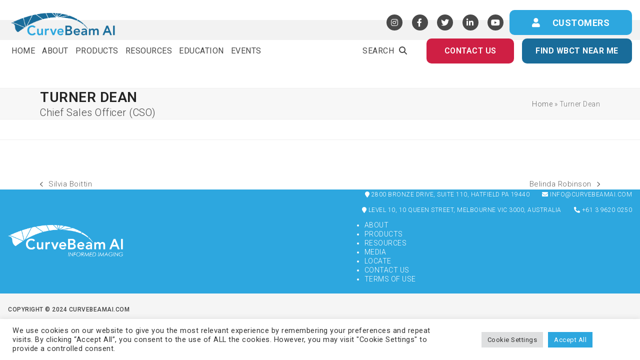

--- FILE ---
content_type: text/html; charset=UTF-8
request_url: https://curvebeamai.com/about/our-team/turner-dean/
body_size: 74512
content:
<!DOCTYPE html>
<html lang="en-US" class="wpex-classic-style">
<head>
<meta charset="UTF-8"><script type="text/javascript">(window.NREUM||(NREUM={})).init={privacy:{cookies_enabled:true},ajax:{deny_list:["bam.nr-data.net"]},feature_flags:["soft_nav"],distributed_tracing:{enabled:true}};(window.NREUM||(NREUM={})).loader_config={agentID:"1134393818",accountID:"4237157",trustKey:"66686",xpid:"UAQEVldWDxABVFZQBQEHXlwC",licenseKey:"NRJS-fd4ed74cad2f93cf4a6",applicationID:"1072200883",browserID:"1134393818"};;/*! For license information please see nr-loader-spa-1.308.0.min.js.LICENSE.txt */
(()=>{var e,t,r={384:(e,t,r)=>{"use strict";r.d(t,{NT:()=>a,US:()=>u,Zm:()=>o,bQ:()=>d,dV:()=>c,pV:()=>l});var n=r(6154),i=r(1863),s=r(1910);const a={beacon:"bam.nr-data.net",errorBeacon:"bam.nr-data.net"};function o(){return n.gm.NREUM||(n.gm.NREUM={}),void 0===n.gm.newrelic&&(n.gm.newrelic=n.gm.NREUM),n.gm.NREUM}function c(){let e=o();return e.o||(e.o={ST:n.gm.setTimeout,SI:n.gm.setImmediate||n.gm.setInterval,CT:n.gm.clearTimeout,XHR:n.gm.XMLHttpRequest,REQ:n.gm.Request,EV:n.gm.Event,PR:n.gm.Promise,MO:n.gm.MutationObserver,FETCH:n.gm.fetch,WS:n.gm.WebSocket},(0,s.i)(...Object.values(e.o))),e}function d(e,t){let r=o();r.initializedAgents??={},t.initializedAt={ms:(0,i.t)(),date:new Date},r.initializedAgents[e]=t}function u(e,t){o()[e]=t}function l(){return function(){let e=o();const t=e.info||{};e.info={beacon:a.beacon,errorBeacon:a.errorBeacon,...t}}(),function(){let e=o();const t=e.init||{};e.init={...t}}(),c(),function(){let e=o();const t=e.loader_config||{};e.loader_config={...t}}(),o()}},782:(e,t,r)=>{"use strict";r.d(t,{T:()=>n});const n=r(860).K7.pageViewTiming},860:(e,t,r)=>{"use strict";r.d(t,{$J:()=>u,K7:()=>c,P3:()=>d,XX:()=>i,Yy:()=>o,df:()=>s,qY:()=>n,v4:()=>a});const n="events",i="jserrors",s="browser/blobs",a="rum",o="browser/logs",c={ajax:"ajax",genericEvents:"generic_events",jserrors:i,logging:"logging",metrics:"metrics",pageAction:"page_action",pageViewEvent:"page_view_event",pageViewTiming:"page_view_timing",sessionReplay:"session_replay",sessionTrace:"session_trace",softNav:"soft_navigations",spa:"spa"},d={[c.pageViewEvent]:1,[c.pageViewTiming]:2,[c.metrics]:3,[c.jserrors]:4,[c.spa]:5,[c.ajax]:6,[c.sessionTrace]:7,[c.softNav]:8,[c.sessionReplay]:9,[c.logging]:10,[c.genericEvents]:11},u={[c.pageViewEvent]:a,[c.pageViewTiming]:n,[c.ajax]:n,[c.spa]:n,[c.softNav]:n,[c.metrics]:i,[c.jserrors]:i,[c.sessionTrace]:s,[c.sessionReplay]:s,[c.logging]:o,[c.genericEvents]:"ins"}},944:(e,t,r)=>{"use strict";r.d(t,{R:()=>i});var n=r(3241);function i(e,t){"function"==typeof console.debug&&(console.debug("New Relic Warning: https://github.com/newrelic/newrelic-browser-agent/blob/main/docs/warning-codes.md#".concat(e),t),(0,n.W)({agentIdentifier:null,drained:null,type:"data",name:"warn",feature:"warn",data:{code:e,secondary:t}}))}},993:(e,t,r)=>{"use strict";r.d(t,{A$:()=>s,ET:()=>a,TZ:()=>o,p_:()=>i});var n=r(860);const i={ERROR:"ERROR",WARN:"WARN",INFO:"INFO",DEBUG:"DEBUG",TRACE:"TRACE"},s={OFF:0,ERROR:1,WARN:2,INFO:3,DEBUG:4,TRACE:5},a="log",o=n.K7.logging},1541:(e,t,r)=>{"use strict";r.d(t,{U:()=>i,f:()=>n});const n={MFE:"MFE",BA:"BA"};function i(e,t){if(2!==t?.harvestEndpointVersion)return{};const r=t.agentRef.runtime.appMetadata.agents[0].entityGuid;return e?{"source.id":e.id,"source.name":e.name,"source.type":e.type,"parent.id":e.parent?.id||r,"parent.type":e.parent?.type||n.BA}:{"entity.guid":r,appId:t.agentRef.info.applicationID}}},1687:(e,t,r)=>{"use strict";r.d(t,{Ak:()=>d,Ze:()=>h,x3:()=>u});var n=r(3241),i=r(7836),s=r(3606),a=r(860),o=r(2646);const c={};function d(e,t){const r={staged:!1,priority:a.P3[t]||0};l(e),c[e].get(t)||c[e].set(t,r)}function u(e,t){e&&c[e]&&(c[e].get(t)&&c[e].delete(t),p(e,t,!1),c[e].size&&f(e))}function l(e){if(!e)throw new Error("agentIdentifier required");c[e]||(c[e]=new Map)}function h(e="",t="feature",r=!1){if(l(e),!e||!c[e].get(t)||r)return p(e,t);c[e].get(t).staged=!0,f(e)}function f(e){const t=Array.from(c[e]);t.every(([e,t])=>t.staged)&&(t.sort((e,t)=>e[1].priority-t[1].priority),t.forEach(([t])=>{c[e].delete(t),p(e,t)}))}function p(e,t,r=!0){const a=e?i.ee.get(e):i.ee,c=s.i.handlers;if(!a.aborted&&a.backlog&&c){if((0,n.W)({agentIdentifier:e,type:"lifecycle",name:"drain",feature:t}),r){const e=a.backlog[t],r=c[t];if(r){for(let t=0;e&&t<e.length;++t)g(e[t],r);Object.entries(r).forEach(([e,t])=>{Object.values(t||{}).forEach(t=>{t[0]?.on&&t[0]?.context()instanceof o.y&&t[0].on(e,t[1])})})}}a.isolatedBacklog||delete c[t],a.backlog[t]=null,a.emit("drain-"+t,[])}}function g(e,t){var r=e[1];Object.values(t[r]||{}).forEach(t=>{var r=e[0];if(t[0]===r){var n=t[1],i=e[3],s=e[2];n.apply(i,s)}})}},1738:(e,t,r)=>{"use strict";r.d(t,{U:()=>f,Y:()=>h});var n=r(3241),i=r(9908),s=r(1863),a=r(944),o=r(5701),c=r(3969),d=r(8362),u=r(860),l=r(4261);function h(e,t,r,s){const h=s||r;!h||h[e]&&h[e]!==d.d.prototype[e]||(h[e]=function(){(0,i.p)(c.xV,["API/"+e+"/called"],void 0,u.K7.metrics,r.ee),(0,n.W)({agentIdentifier:r.agentIdentifier,drained:!!o.B?.[r.agentIdentifier],type:"data",name:"api",feature:l.Pl+e,data:{}});try{return t.apply(this,arguments)}catch(e){(0,a.R)(23,e)}})}function f(e,t,r,n,a){const o=e.info;null===r?delete o.jsAttributes[t]:o.jsAttributes[t]=r,(a||null===r)&&(0,i.p)(l.Pl+n,[(0,s.t)(),t,r],void 0,"session",e.ee)}},1741:(e,t,r)=>{"use strict";r.d(t,{W:()=>s});var n=r(944),i=r(4261);class s{#e(e,...t){if(this[e]!==s.prototype[e])return this[e](...t);(0,n.R)(35,e)}addPageAction(e,t){return this.#e(i.hG,e,t)}register(e){return this.#e(i.eY,e)}recordCustomEvent(e,t){return this.#e(i.fF,e,t)}setPageViewName(e,t){return this.#e(i.Fw,e,t)}setCustomAttribute(e,t,r){return this.#e(i.cD,e,t,r)}noticeError(e,t){return this.#e(i.o5,e,t)}setUserId(e,t=!1){return this.#e(i.Dl,e,t)}setApplicationVersion(e){return this.#e(i.nb,e)}setErrorHandler(e){return this.#e(i.bt,e)}addRelease(e,t){return this.#e(i.k6,e,t)}log(e,t){return this.#e(i.$9,e,t)}start(){return this.#e(i.d3)}finished(e){return this.#e(i.BL,e)}recordReplay(){return this.#e(i.CH)}pauseReplay(){return this.#e(i.Tb)}addToTrace(e){return this.#e(i.U2,e)}setCurrentRouteName(e){return this.#e(i.PA,e)}interaction(e){return this.#e(i.dT,e)}wrapLogger(e,t,r){return this.#e(i.Wb,e,t,r)}measure(e,t){return this.#e(i.V1,e,t)}consent(e){return this.#e(i.Pv,e)}}},1863:(e,t,r)=>{"use strict";function n(){return Math.floor(performance.now())}r.d(t,{t:()=>n})},1910:(e,t,r)=>{"use strict";r.d(t,{i:()=>s});var n=r(944);const i=new Map;function s(...e){return e.every(e=>{if(i.has(e))return i.get(e);const t="function"==typeof e?e.toString():"",r=t.includes("[native code]"),s=t.includes("nrWrapper");return r||s||(0,n.R)(64,e?.name||t),i.set(e,r),r})}},2555:(e,t,r)=>{"use strict";r.d(t,{D:()=>o,f:()=>a});var n=r(384),i=r(8122);const s={beacon:n.NT.beacon,errorBeacon:n.NT.errorBeacon,licenseKey:void 0,applicationID:void 0,sa:void 0,queueTime:void 0,applicationTime:void 0,ttGuid:void 0,user:void 0,account:void 0,product:void 0,extra:void 0,jsAttributes:{},userAttributes:void 0,atts:void 0,transactionName:void 0,tNamePlain:void 0};function a(e){try{return!!e.licenseKey&&!!e.errorBeacon&&!!e.applicationID}catch(e){return!1}}const o=e=>(0,i.a)(e,s)},2614:(e,t,r)=>{"use strict";r.d(t,{BB:()=>a,H3:()=>n,g:()=>d,iL:()=>c,tS:()=>o,uh:()=>i,wk:()=>s});const n="NRBA",i="SESSION",s=144e5,a=18e5,o={STARTED:"session-started",PAUSE:"session-pause",RESET:"session-reset",RESUME:"session-resume",UPDATE:"session-update"},c={SAME_TAB:"same-tab",CROSS_TAB:"cross-tab"},d={OFF:0,FULL:1,ERROR:2}},2646:(e,t,r)=>{"use strict";r.d(t,{y:()=>n});class n{constructor(e){this.contextId=e}}},2843:(e,t,r)=>{"use strict";r.d(t,{G:()=>s,u:()=>i});var n=r(3878);function i(e,t=!1,r,i){(0,n.DD)("visibilitychange",function(){if(t)return void("hidden"===document.visibilityState&&e());e(document.visibilityState)},r,i)}function s(e,t,r){(0,n.sp)("pagehide",e,t,r)}},3241:(e,t,r)=>{"use strict";r.d(t,{W:()=>s});var n=r(6154);const i="newrelic";function s(e={}){try{n.gm.dispatchEvent(new CustomEvent(i,{detail:e}))}catch(e){}}},3304:(e,t,r)=>{"use strict";r.d(t,{A:()=>s});var n=r(7836);const i=()=>{const e=new WeakSet;return(t,r)=>{if("object"==typeof r&&null!==r){if(e.has(r))return;e.add(r)}return r}};function s(e){try{return JSON.stringify(e,i())??""}catch(e){try{n.ee.emit("internal-error",[e])}catch(e){}return""}}},3333:(e,t,r)=>{"use strict";r.d(t,{$v:()=>u,TZ:()=>n,Xh:()=>c,Zp:()=>i,kd:()=>d,mq:()=>o,nf:()=>a,qN:()=>s});const n=r(860).K7.genericEvents,i=["auxclick","click","copy","keydown","paste","scrollend"],s=["focus","blur"],a=4,o=1e3,c=2e3,d=["PageAction","UserAction","BrowserPerformance"],u={RESOURCES:"experimental.resources",REGISTER:"register"}},3434:(e,t,r)=>{"use strict";r.d(t,{Jt:()=>s,YM:()=>d});var n=r(7836),i=r(5607);const s="nr@original:".concat(i.W),a=50;var o=Object.prototype.hasOwnProperty,c=!1;function d(e,t){return e||(e=n.ee),r.inPlace=function(e,t,n,i,s){n||(n="");const a="-"===n.charAt(0);for(let o=0;o<t.length;o++){const c=t[o],d=e[c];l(d)||(e[c]=r(d,a?c+n:n,i,c,s))}},r.flag=s,r;function r(t,r,n,c,d){return l(t)?t:(r||(r=""),nrWrapper[s]=t,function(e,t,r){if(Object.defineProperty&&Object.keys)try{return Object.keys(e).forEach(function(r){Object.defineProperty(t,r,{get:function(){return e[r]},set:function(t){return e[r]=t,t}})}),t}catch(e){u([e],r)}for(var n in e)o.call(e,n)&&(t[n]=e[n])}(t,nrWrapper,e),nrWrapper);function nrWrapper(){var s,o,l,h;let f;try{o=this,s=[...arguments],l="function"==typeof n?n(s,o):n||{}}catch(t){u([t,"",[s,o,c],l],e)}i(r+"start",[s,o,c],l,d);const p=performance.now();let g;try{return h=t.apply(o,s),g=performance.now(),h}catch(e){throw g=performance.now(),i(r+"err",[s,o,e],l,d),f=e,f}finally{const e=g-p,t={start:p,end:g,duration:e,isLongTask:e>=a,methodName:c,thrownError:f};t.isLongTask&&i("long-task",[t,o],l,d),i(r+"end",[s,o,h],l,d)}}}function i(r,n,i,s){if(!c||t){var a=c;c=!0;try{e.emit(r,n,i,t,s)}catch(t){u([t,r,n,i],e)}c=a}}}function u(e,t){t||(t=n.ee);try{t.emit("internal-error",e)}catch(e){}}function l(e){return!(e&&"function"==typeof e&&e.apply&&!e[s])}},3606:(e,t,r)=>{"use strict";r.d(t,{i:()=>s});var n=r(9908);s.on=a;var i=s.handlers={};function s(e,t,r,s){a(s||n.d,i,e,t,r)}function a(e,t,r,i,s){s||(s="feature"),e||(e=n.d);var a=t[s]=t[s]||{};(a[r]=a[r]||[]).push([e,i])}},3738:(e,t,r)=>{"use strict";r.d(t,{He:()=>i,Kp:()=>o,Lc:()=>d,Rz:()=>u,TZ:()=>n,bD:()=>s,d3:()=>a,jx:()=>l,sl:()=>h,uP:()=>c});const n=r(860).K7.sessionTrace,i="bstResource",s="resource",a="-start",o="-end",c="fn"+a,d="fn"+o,u="pushState",l=1e3,h=3e4},3785:(e,t,r)=>{"use strict";r.d(t,{R:()=>c,b:()=>d});var n=r(9908),i=r(1863),s=r(860),a=r(3969),o=r(993);function c(e,t,r={},c=o.p_.INFO,d=!0,u,l=(0,i.t)()){(0,n.p)(a.xV,["API/logging/".concat(c.toLowerCase(),"/called")],void 0,s.K7.metrics,e),(0,n.p)(o.ET,[l,t,r,c,d,u],void 0,s.K7.logging,e)}function d(e){return"string"==typeof e&&Object.values(o.p_).some(t=>t===e.toUpperCase().trim())}},3878:(e,t,r)=>{"use strict";function n(e,t){return{capture:e,passive:!1,signal:t}}function i(e,t,r=!1,i){window.addEventListener(e,t,n(r,i))}function s(e,t,r=!1,i){document.addEventListener(e,t,n(r,i))}r.d(t,{DD:()=>s,jT:()=>n,sp:()=>i})},3962:(e,t,r)=>{"use strict";r.d(t,{AM:()=>a,O2:()=>l,OV:()=>s,Qu:()=>h,TZ:()=>c,ih:()=>f,pP:()=>o,t1:()=>u,tC:()=>i,wD:()=>d});var n=r(860);const i=["click","keydown","submit"],s="popstate",a="api",o="initialPageLoad",c=n.K7.softNav,d=5e3,u=500,l={INITIAL_PAGE_LOAD:"",ROUTE_CHANGE:1,UNSPECIFIED:2},h={INTERACTION:1,AJAX:2,CUSTOM_END:3,CUSTOM_TRACER:4},f={IP:"in progress",PF:"pending finish",FIN:"finished",CAN:"cancelled"}},3969:(e,t,r)=>{"use strict";r.d(t,{TZ:()=>n,XG:()=>o,rs:()=>i,xV:()=>a,z_:()=>s});const n=r(860).K7.metrics,i="sm",s="cm",a="storeSupportabilityMetrics",o="storeEventMetrics"},4234:(e,t,r)=>{"use strict";r.d(t,{W:()=>s});var n=r(7836),i=r(1687);class s{constructor(e,t){this.agentIdentifier=e,this.ee=n.ee.get(e),this.featureName=t,this.blocked=!1}deregisterDrain(){(0,i.x3)(this.agentIdentifier,this.featureName)}}},4261:(e,t,r)=>{"use strict";r.d(t,{$9:()=>u,BL:()=>c,CH:()=>p,Dl:()=>R,Fw:()=>w,PA:()=>v,Pl:()=>n,Pv:()=>A,Tb:()=>h,U2:()=>a,V1:()=>E,Wb:()=>T,bt:()=>y,cD:()=>b,d3:()=>x,dT:()=>d,eY:()=>g,fF:()=>f,hG:()=>s,hw:()=>i,k6:()=>o,nb:()=>m,o5:()=>l});const n="api-",i=n+"ixn-",s="addPageAction",a="addToTrace",o="addRelease",c="finished",d="interaction",u="log",l="noticeError",h="pauseReplay",f="recordCustomEvent",p="recordReplay",g="register",m="setApplicationVersion",v="setCurrentRouteName",b="setCustomAttribute",y="setErrorHandler",w="setPageViewName",R="setUserId",x="start",T="wrapLogger",E="measure",A="consent"},5205:(e,t,r)=>{"use strict";r.d(t,{j:()=>S});var n=r(384),i=r(1741);var s=r(2555),a=r(3333);const o=e=>{if(!e||"string"!=typeof e)return!1;try{document.createDocumentFragment().querySelector(e)}catch{return!1}return!0};var c=r(2614),d=r(944),u=r(8122);const l="[data-nr-mask]",h=e=>(0,u.a)(e,(()=>{const e={feature_flags:[],experimental:{allow_registered_children:!1,resources:!1},mask_selector:"*",block_selector:"[data-nr-block]",mask_input_options:{color:!1,date:!1,"datetime-local":!1,email:!1,month:!1,number:!1,range:!1,search:!1,tel:!1,text:!1,time:!1,url:!1,week:!1,textarea:!1,select:!1,password:!0}};return{ajax:{deny_list:void 0,block_internal:!0,enabled:!0,autoStart:!0},api:{get allow_registered_children(){return e.feature_flags.includes(a.$v.REGISTER)||e.experimental.allow_registered_children},set allow_registered_children(t){e.experimental.allow_registered_children=t},duplicate_registered_data:!1},browser_consent_mode:{enabled:!1},distributed_tracing:{enabled:void 0,exclude_newrelic_header:void 0,cors_use_newrelic_header:void 0,cors_use_tracecontext_headers:void 0,allowed_origins:void 0},get feature_flags(){return e.feature_flags},set feature_flags(t){e.feature_flags=t},generic_events:{enabled:!0,autoStart:!0},harvest:{interval:30},jserrors:{enabled:!0,autoStart:!0},logging:{enabled:!0,autoStart:!0},metrics:{enabled:!0,autoStart:!0},obfuscate:void 0,page_action:{enabled:!0},page_view_event:{enabled:!0,autoStart:!0},page_view_timing:{enabled:!0,autoStart:!0},performance:{capture_marks:!1,capture_measures:!1,capture_detail:!0,resources:{get enabled(){return e.feature_flags.includes(a.$v.RESOURCES)||e.experimental.resources},set enabled(t){e.experimental.resources=t},asset_types:[],first_party_domains:[],ignore_newrelic:!0}},privacy:{cookies_enabled:!0},proxy:{assets:void 0,beacon:void 0},session:{expiresMs:c.wk,inactiveMs:c.BB},session_replay:{autoStart:!0,enabled:!1,preload:!1,sampling_rate:10,error_sampling_rate:100,collect_fonts:!1,inline_images:!1,fix_stylesheets:!0,mask_all_inputs:!0,get mask_text_selector(){return e.mask_selector},set mask_text_selector(t){o(t)?e.mask_selector="".concat(t,",").concat(l):""===t||null===t?e.mask_selector=l:(0,d.R)(5,t)},get block_class(){return"nr-block"},get ignore_class(){return"nr-ignore"},get mask_text_class(){return"nr-mask"},get block_selector(){return e.block_selector},set block_selector(t){o(t)?e.block_selector+=",".concat(t):""!==t&&(0,d.R)(6,t)},get mask_input_options(){return e.mask_input_options},set mask_input_options(t){t&&"object"==typeof t?e.mask_input_options={...t,password:!0}:(0,d.R)(7,t)}},session_trace:{enabled:!0,autoStart:!0},soft_navigations:{enabled:!0,autoStart:!0},spa:{enabled:!0,autoStart:!0},ssl:void 0,user_actions:{enabled:!0,elementAttributes:["id","className","tagName","type"]}}})());var f=r(6154),p=r(9324);let g=0;const m={buildEnv:p.F3,distMethod:p.Xs,version:p.xv,originTime:f.WN},v={consented:!1},b={appMetadata:{},get consented(){return this.session?.state?.consent||v.consented},set consented(e){v.consented=e},customTransaction:void 0,denyList:void 0,disabled:!1,harvester:void 0,isolatedBacklog:!1,isRecording:!1,loaderType:void 0,maxBytes:3e4,obfuscator:void 0,onerror:void 0,ptid:void 0,releaseIds:{},session:void 0,timeKeeper:void 0,registeredEntities:[],jsAttributesMetadata:{bytes:0},get harvestCount(){return++g}},y=e=>{const t=(0,u.a)(e,b),r=Object.keys(m).reduce((e,t)=>(e[t]={value:m[t],writable:!1,configurable:!0,enumerable:!0},e),{});return Object.defineProperties(t,r)};var w=r(5701);const R=e=>{const t=e.startsWith("http");e+="/",r.p=t?e:"https://"+e};var x=r(7836),T=r(3241);const E={accountID:void 0,trustKey:void 0,agentID:void 0,licenseKey:void 0,applicationID:void 0,xpid:void 0},A=e=>(0,u.a)(e,E),_=new Set;function S(e,t={},r,a){let{init:o,info:c,loader_config:d,runtime:u={},exposed:l=!0}=t;if(!c){const e=(0,n.pV)();o=e.init,c=e.info,d=e.loader_config}e.init=h(o||{}),e.loader_config=A(d||{}),c.jsAttributes??={},f.bv&&(c.jsAttributes.isWorker=!0),e.info=(0,s.D)(c);const p=e.init,g=[c.beacon,c.errorBeacon];_.has(e.agentIdentifier)||(p.proxy.assets&&(R(p.proxy.assets),g.push(p.proxy.assets)),p.proxy.beacon&&g.push(p.proxy.beacon),e.beacons=[...g],function(e){const t=(0,n.pV)();Object.getOwnPropertyNames(i.W.prototype).forEach(r=>{const n=i.W.prototype[r];if("function"!=typeof n||"constructor"===n)return;let s=t[r];e[r]&&!1!==e.exposed&&"micro-agent"!==e.runtime?.loaderType&&(t[r]=(...t)=>{const n=e[r](...t);return s?s(...t):n})})}(e),(0,n.US)("activatedFeatures",w.B)),u.denyList=[...p.ajax.deny_list||[],...p.ajax.block_internal?g:[]],u.ptid=e.agentIdentifier,u.loaderType=r,e.runtime=y(u),_.has(e.agentIdentifier)||(e.ee=x.ee.get(e.agentIdentifier),e.exposed=l,(0,T.W)({agentIdentifier:e.agentIdentifier,drained:!!w.B?.[e.agentIdentifier],type:"lifecycle",name:"initialize",feature:void 0,data:e.config})),_.add(e.agentIdentifier)}},5270:(e,t,r)=>{"use strict";r.d(t,{Aw:()=>a,SR:()=>s,rF:()=>o});var n=r(384),i=r(7767);function s(e){return!!(0,n.dV)().o.MO&&(0,i.V)(e)&&!0===e?.session_trace.enabled}function a(e){return!0===e?.session_replay.preload&&s(e)}function o(e,t){try{if("string"==typeof t?.type){if("password"===t.type.toLowerCase())return"*".repeat(e?.length||0);if(void 0!==t?.dataset?.nrUnmask||t?.classList?.contains("nr-unmask"))return e}}catch(e){}return"string"==typeof e?e.replace(/[\S]/g,"*"):"*".repeat(e?.length||0)}},5289:(e,t,r)=>{"use strict";r.d(t,{GG:()=>a,Qr:()=>c,sB:()=>o});var n=r(3878),i=r(6389);function s(){return"undefined"==typeof document||"complete"===document.readyState}function a(e,t){if(s())return e();const r=(0,i.J)(e),a=setInterval(()=>{s()&&(clearInterval(a),r())},500);(0,n.sp)("load",r,t)}function o(e){if(s())return e();(0,n.DD)("DOMContentLoaded",e)}function c(e){if(s())return e();(0,n.sp)("popstate",e)}},5607:(e,t,r)=>{"use strict";r.d(t,{W:()=>n});const n=(0,r(9566).bz)()},5701:(e,t,r)=>{"use strict";r.d(t,{B:()=>s,t:()=>a});var n=r(3241);const i=new Set,s={};function a(e,t){const r=t.agentIdentifier;s[r]??={},e&&"object"==typeof e&&(i.has(r)||(t.ee.emit("rumresp",[e]),s[r]=e,i.add(r),(0,n.W)({agentIdentifier:r,loaded:!0,drained:!0,type:"lifecycle",name:"load",feature:void 0,data:e})))}},6154:(e,t,r)=>{"use strict";r.d(t,{OF:()=>d,RI:()=>i,WN:()=>h,bv:()=>s,eN:()=>f,gm:()=>a,lR:()=>l,m:()=>c,mw:()=>o,sb:()=>u});var n=r(1863);const i="undefined"!=typeof window&&!!window.document,s="undefined"!=typeof WorkerGlobalScope&&("undefined"!=typeof self&&self instanceof WorkerGlobalScope&&self.navigator instanceof WorkerNavigator||"undefined"!=typeof globalThis&&globalThis instanceof WorkerGlobalScope&&globalThis.navigator instanceof WorkerNavigator),a=i?window:"undefined"!=typeof WorkerGlobalScope&&("undefined"!=typeof self&&self instanceof WorkerGlobalScope&&self||"undefined"!=typeof globalThis&&globalThis instanceof WorkerGlobalScope&&globalThis),o=Boolean("hidden"===a?.document?.visibilityState),c=""+a?.location,d=/iPad|iPhone|iPod/.test(a.navigator?.userAgent),u=d&&"undefined"==typeof SharedWorker,l=(()=>{const e=a.navigator?.userAgent?.match(/Firefox[/\s](\d+\.\d+)/);return Array.isArray(e)&&e.length>=2?+e[1]:0})(),h=Date.now()-(0,n.t)(),f=()=>"undefined"!=typeof PerformanceNavigationTiming&&a?.performance?.getEntriesByType("navigation")?.[0]?.responseStart},6344:(e,t,r)=>{"use strict";r.d(t,{BB:()=>u,Qb:()=>l,TZ:()=>i,Ug:()=>a,Vh:()=>s,_s:()=>o,bc:()=>d,yP:()=>c});var n=r(2614);const i=r(860).K7.sessionReplay,s="errorDuringReplay",a=.12,o={DomContentLoaded:0,Load:1,FullSnapshot:2,IncrementalSnapshot:3,Meta:4,Custom:5},c={[n.g.ERROR]:15e3,[n.g.FULL]:3e5,[n.g.OFF]:0},d={RESET:{message:"Session was reset",sm:"Reset"},IMPORT:{message:"Recorder failed to import",sm:"Import"},TOO_MANY:{message:"429: Too Many Requests",sm:"Too-Many"},TOO_BIG:{message:"Payload was too large",sm:"Too-Big"},CROSS_TAB:{message:"Session Entity was set to OFF on another tab",sm:"Cross-Tab"},ENTITLEMENTS:{message:"Session Replay is not allowed and will not be started",sm:"Entitlement"}},u=5e3,l={API:"api",RESUME:"resume",SWITCH_TO_FULL:"switchToFull",INITIALIZE:"initialize",PRELOAD:"preload"}},6389:(e,t,r)=>{"use strict";function n(e,t=500,r={}){const n=r?.leading||!1;let i;return(...r)=>{n&&void 0===i&&(e.apply(this,r),i=setTimeout(()=>{i=clearTimeout(i)},t)),n||(clearTimeout(i),i=setTimeout(()=>{e.apply(this,r)},t))}}function i(e){let t=!1;return(...r)=>{t||(t=!0,e.apply(this,r))}}r.d(t,{J:()=>i,s:()=>n})},6630:(e,t,r)=>{"use strict";r.d(t,{T:()=>n});const n=r(860).K7.pageViewEvent},6774:(e,t,r)=>{"use strict";r.d(t,{T:()=>n});const n=r(860).K7.jserrors},7295:(e,t,r)=>{"use strict";r.d(t,{Xv:()=>a,gX:()=>i,iW:()=>s});var n=[];function i(e){if(!e||s(e))return!1;if(0===n.length)return!0;if("*"===n[0].hostname)return!1;for(var t=0;t<n.length;t++){var r=n[t];if(r.hostname.test(e.hostname)&&r.pathname.test(e.pathname))return!1}return!0}function s(e){return void 0===e.hostname}function a(e){if(n=[],e&&e.length)for(var t=0;t<e.length;t++){let r=e[t];if(!r)continue;if("*"===r)return void(n=[{hostname:"*"}]);0===r.indexOf("http://")?r=r.substring(7):0===r.indexOf("https://")&&(r=r.substring(8));const i=r.indexOf("/");let s,a;i>0?(s=r.substring(0,i),a=r.substring(i)):(s=r,a="*");let[c]=s.split(":");n.push({hostname:o(c),pathname:o(a,!0)})}}function o(e,t=!1){const r=e.replace(/[.+?^${}()|[\]\\]/g,e=>"\\"+e).replace(/\*/g,".*?");return new RegExp((t?"^":"")+r+"$")}},7485:(e,t,r)=>{"use strict";r.d(t,{D:()=>i});var n=r(6154);function i(e){if(0===(e||"").indexOf("data:"))return{protocol:"data"};try{const t=new URL(e,location.href),r={port:t.port,hostname:t.hostname,pathname:t.pathname,search:t.search,protocol:t.protocol.slice(0,t.protocol.indexOf(":")),sameOrigin:t.protocol===n.gm?.location?.protocol&&t.host===n.gm?.location?.host};return r.port&&""!==r.port||("http:"===t.protocol&&(r.port="80"),"https:"===t.protocol&&(r.port="443")),r.pathname&&""!==r.pathname?r.pathname.startsWith("/")||(r.pathname="/".concat(r.pathname)):r.pathname="/",r}catch(e){return{}}}},7699:(e,t,r)=>{"use strict";r.d(t,{It:()=>s,KC:()=>o,No:()=>i,qh:()=>a});var n=r(860);const i=16e3,s=1e6,a="SESSION_ERROR",o={[n.K7.logging]:!0,[n.K7.genericEvents]:!1,[n.K7.jserrors]:!1,[n.K7.ajax]:!1}},7767:(e,t,r)=>{"use strict";r.d(t,{V:()=>i});var n=r(6154);const i=e=>n.RI&&!0===e?.privacy.cookies_enabled},7836:(e,t,r)=>{"use strict";r.d(t,{P:()=>o,ee:()=>c});var n=r(384),i=r(8990),s=r(2646),a=r(5607);const o="nr@context:".concat(a.W),c=function e(t,r){var n={},a={},u={},l=!1;try{l=16===r.length&&d.initializedAgents?.[r]?.runtime.isolatedBacklog}catch(e){}var h={on:p,addEventListener:p,removeEventListener:function(e,t){var r=n[e];if(!r)return;for(var i=0;i<r.length;i++)r[i]===t&&r.splice(i,1)},emit:function(e,r,n,i,s){!1!==s&&(s=!0);if(c.aborted&&!i)return;t&&s&&t.emit(e,r,n);var o=f(n);g(e).forEach(e=>{e.apply(o,r)});var d=v()[a[e]];d&&d.push([h,e,r,o]);return o},get:m,listeners:g,context:f,buffer:function(e,t){const r=v();if(t=t||"feature",h.aborted)return;Object.entries(e||{}).forEach(([e,n])=>{a[n]=t,t in r||(r[t]=[])})},abort:function(){h._aborted=!0,Object.keys(h.backlog).forEach(e=>{delete h.backlog[e]})},isBuffering:function(e){return!!v()[a[e]]},debugId:r,backlog:l?{}:t&&"object"==typeof t.backlog?t.backlog:{},isolatedBacklog:l};return Object.defineProperty(h,"aborted",{get:()=>{let e=h._aborted||!1;return e||(t&&(e=t.aborted),e)}}),h;function f(e){return e&&e instanceof s.y?e:e?(0,i.I)(e,o,()=>new s.y(o)):new s.y(o)}function p(e,t){n[e]=g(e).concat(t)}function g(e){return n[e]||[]}function m(t){return u[t]=u[t]||e(h,t)}function v(){return h.backlog}}(void 0,"globalEE"),d=(0,n.Zm)();d.ee||(d.ee=c)},8122:(e,t,r)=>{"use strict";r.d(t,{a:()=>i});var n=r(944);function i(e,t){try{if(!e||"object"!=typeof e)return(0,n.R)(3);if(!t||"object"!=typeof t)return(0,n.R)(4);const r=Object.create(Object.getPrototypeOf(t),Object.getOwnPropertyDescriptors(t)),s=0===Object.keys(r).length?e:r;for(let a in s)if(void 0!==e[a])try{if(null===e[a]){r[a]=null;continue}Array.isArray(e[a])&&Array.isArray(t[a])?r[a]=Array.from(new Set([...e[a],...t[a]])):"object"==typeof e[a]&&"object"==typeof t[a]?r[a]=i(e[a],t[a]):r[a]=e[a]}catch(e){r[a]||(0,n.R)(1,e)}return r}catch(e){(0,n.R)(2,e)}}},8139:(e,t,r)=>{"use strict";r.d(t,{u:()=>h});var n=r(7836),i=r(3434),s=r(8990),a=r(6154);const o={},c=a.gm.XMLHttpRequest,d="addEventListener",u="removeEventListener",l="nr@wrapped:".concat(n.P);function h(e){var t=function(e){return(e||n.ee).get("events")}(e);if(o[t.debugId]++)return t;o[t.debugId]=1;var r=(0,i.YM)(t,!0);function h(e){r.inPlace(e,[d,u],"-",p)}function p(e,t){return e[1]}return"getPrototypeOf"in Object&&(a.RI&&f(document,h),c&&f(c.prototype,h),f(a.gm,h)),t.on(d+"-start",function(e,t){var n=e[1];if(null!==n&&("function"==typeof n||"object"==typeof n)&&"newrelic"!==e[0]){var i=(0,s.I)(n,l,function(){var e={object:function(){if("function"!=typeof n.handleEvent)return;return n.handleEvent.apply(n,arguments)},function:n}[typeof n];return e?r(e,"fn-",null,e.name||"anonymous"):n});this.wrapped=e[1]=i}}),t.on(u+"-start",function(e){e[1]=this.wrapped||e[1]}),t}function f(e,t,...r){let n=e;for(;"object"==typeof n&&!Object.prototype.hasOwnProperty.call(n,d);)n=Object.getPrototypeOf(n);n&&t(n,...r)}},8362:(e,t,r)=>{"use strict";r.d(t,{d:()=>s});var n=r(9566),i=r(1741);class s extends i.W{agentIdentifier=(0,n.LA)(16)}},8374:(e,t,r)=>{r.nc=(()=>{try{return document?.currentScript?.nonce}catch(e){}return""})()},8990:(e,t,r)=>{"use strict";r.d(t,{I:()=>i});var n=Object.prototype.hasOwnProperty;function i(e,t,r){if(n.call(e,t))return e[t];var i=r();if(Object.defineProperty&&Object.keys)try{return Object.defineProperty(e,t,{value:i,writable:!0,enumerable:!1}),i}catch(e){}return e[t]=i,i}},9119:(e,t,r)=>{"use strict";r.d(t,{L:()=>s});var n=/([^?#]*)[^#]*(#[^?]*|$).*/,i=/([^?#]*)().*/;function s(e,t){return e?e.replace(t?n:i,"$1$2"):e}},9300:(e,t,r)=>{"use strict";r.d(t,{T:()=>n});const n=r(860).K7.ajax},9324:(e,t,r)=>{"use strict";r.d(t,{AJ:()=>a,F3:()=>i,Xs:()=>s,Yq:()=>o,xv:()=>n});const n="1.308.0",i="PROD",s="CDN",a="@newrelic/rrweb",o="1.0.1"},9566:(e,t,r)=>{"use strict";r.d(t,{LA:()=>o,ZF:()=>c,bz:()=>a,el:()=>d});var n=r(6154);const i="xxxxxxxx-xxxx-4xxx-yxxx-xxxxxxxxxxxx";function s(e,t){return e?15&e[t]:16*Math.random()|0}function a(){const e=n.gm?.crypto||n.gm?.msCrypto;let t,r=0;return e&&e.getRandomValues&&(t=e.getRandomValues(new Uint8Array(30))),i.split("").map(e=>"x"===e?s(t,r++).toString(16):"y"===e?(3&s()|8).toString(16):e).join("")}function o(e){const t=n.gm?.crypto||n.gm?.msCrypto;let r,i=0;t&&t.getRandomValues&&(r=t.getRandomValues(new Uint8Array(e)));const a=[];for(var o=0;o<e;o++)a.push(s(r,i++).toString(16));return a.join("")}function c(){return o(16)}function d(){return o(32)}},9908:(e,t,r)=>{"use strict";r.d(t,{d:()=>n,p:()=>i});var n=r(7836).ee.get("handle");function i(e,t,r,i,s){s?(s.buffer([e],i),s.emit(e,t,r)):(n.buffer([e],i),n.emit(e,t,r))}}},n={};function i(e){var t=n[e];if(void 0!==t)return t.exports;var s=n[e]={exports:{}};return r[e](s,s.exports,i),s.exports}i.m=r,i.d=(e,t)=>{for(var r in t)i.o(t,r)&&!i.o(e,r)&&Object.defineProperty(e,r,{enumerable:!0,get:t[r]})},i.f={},i.e=e=>Promise.all(Object.keys(i.f).reduce((t,r)=>(i.f[r](e,t),t),[])),i.u=e=>({212:"nr-spa-compressor",249:"nr-spa-recorder",478:"nr-spa"}[e]+"-1.308.0.min.js"),i.o=(e,t)=>Object.prototype.hasOwnProperty.call(e,t),e={},t="NRBA-1.308.0.PROD:",i.l=(r,n,s,a)=>{if(e[r])e[r].push(n);else{var o,c;if(void 0!==s)for(var d=document.getElementsByTagName("script"),u=0;u<d.length;u++){var l=d[u];if(l.getAttribute("src")==r||l.getAttribute("data-webpack")==t+s){o=l;break}}if(!o){c=!0;var h={478:"sha512-RSfSVnmHk59T/uIPbdSE0LPeqcEdF4/+XhfJdBuccH5rYMOEZDhFdtnh6X6nJk7hGpzHd9Ujhsy7lZEz/ORYCQ==",249:"sha512-ehJXhmntm85NSqW4MkhfQqmeKFulra3klDyY0OPDUE+sQ3GokHlPh1pmAzuNy//3j4ac6lzIbmXLvGQBMYmrkg==",212:"sha512-B9h4CR46ndKRgMBcK+j67uSR2RCnJfGefU+A7FrgR/k42ovXy5x/MAVFiSvFxuVeEk/pNLgvYGMp1cBSK/G6Fg=="};(o=document.createElement("script")).charset="utf-8",i.nc&&o.setAttribute("nonce",i.nc),o.setAttribute("data-webpack",t+s),o.src=r,0!==o.src.indexOf(window.location.origin+"/")&&(o.crossOrigin="anonymous"),h[a]&&(o.integrity=h[a])}e[r]=[n];var f=(t,n)=>{o.onerror=o.onload=null,clearTimeout(p);var i=e[r];if(delete e[r],o.parentNode&&o.parentNode.removeChild(o),i&&i.forEach(e=>e(n)),t)return t(n)},p=setTimeout(f.bind(null,void 0,{type:"timeout",target:o}),12e4);o.onerror=f.bind(null,o.onerror),o.onload=f.bind(null,o.onload),c&&document.head.appendChild(o)}},i.r=e=>{"undefined"!=typeof Symbol&&Symbol.toStringTag&&Object.defineProperty(e,Symbol.toStringTag,{value:"Module"}),Object.defineProperty(e,"__esModule",{value:!0})},i.p="https://js-agent.newrelic.com/",(()=>{var e={38:0,788:0};i.f.j=(t,r)=>{var n=i.o(e,t)?e[t]:void 0;if(0!==n)if(n)r.push(n[2]);else{var s=new Promise((r,i)=>n=e[t]=[r,i]);r.push(n[2]=s);var a=i.p+i.u(t),o=new Error;i.l(a,r=>{if(i.o(e,t)&&(0!==(n=e[t])&&(e[t]=void 0),n)){var s=r&&("load"===r.type?"missing":r.type),a=r&&r.target&&r.target.src;o.message="Loading chunk "+t+" failed: ("+s+": "+a+")",o.name="ChunkLoadError",o.type=s,o.request=a,n[1](o)}},"chunk-"+t,t)}};var t=(t,r)=>{var n,s,[a,o,c]=r,d=0;if(a.some(t=>0!==e[t])){for(n in o)i.o(o,n)&&(i.m[n]=o[n]);if(c)c(i)}for(t&&t(r);d<a.length;d++)s=a[d],i.o(e,s)&&e[s]&&e[s][0](),e[s]=0},r=self["webpackChunk:NRBA-1.308.0.PROD"]=self["webpackChunk:NRBA-1.308.0.PROD"]||[];r.forEach(t.bind(null,0)),r.push=t.bind(null,r.push.bind(r))})(),(()=>{"use strict";i(8374);var e=i(8362),t=i(860);const r=Object.values(t.K7);var n=i(5205);var s=i(9908),a=i(1863),o=i(4261),c=i(1738);var d=i(1687),u=i(4234),l=i(5289),h=i(6154),f=i(944),p=i(5270),g=i(7767),m=i(6389),v=i(7699);class b extends u.W{constructor(e,t){super(e.agentIdentifier,t),this.agentRef=e,this.abortHandler=void 0,this.featAggregate=void 0,this.loadedSuccessfully=void 0,this.onAggregateImported=new Promise(e=>{this.loadedSuccessfully=e}),this.deferred=Promise.resolve(),!1===e.init[this.featureName].autoStart?this.deferred=new Promise((t,r)=>{this.ee.on("manual-start-all",(0,m.J)(()=>{(0,d.Ak)(e.agentIdentifier,this.featureName),t()}))}):(0,d.Ak)(e.agentIdentifier,t)}importAggregator(e,t,r={}){if(this.featAggregate)return;const n=async()=>{let n;await this.deferred;try{if((0,g.V)(e.init)){const{setupAgentSession:t}=await i.e(478).then(i.bind(i,8766));n=t(e)}}catch(e){(0,f.R)(20,e),this.ee.emit("internal-error",[e]),(0,s.p)(v.qh,[e],void 0,this.featureName,this.ee)}try{if(!this.#t(this.featureName,n,e.init))return(0,d.Ze)(this.agentIdentifier,this.featureName),void this.loadedSuccessfully(!1);const{Aggregate:i}=await t();this.featAggregate=new i(e,r),e.runtime.harvester.initializedAggregates.push(this.featAggregate),this.loadedSuccessfully(!0)}catch(e){(0,f.R)(34,e),this.abortHandler?.(),(0,d.Ze)(this.agentIdentifier,this.featureName,!0),this.loadedSuccessfully(!1),this.ee&&this.ee.abort()}};h.RI?(0,l.GG)(()=>n(),!0):n()}#t(e,r,n){if(this.blocked)return!1;switch(e){case t.K7.sessionReplay:return(0,p.SR)(n)&&!!r;case t.K7.sessionTrace:return!!r;default:return!0}}}var y=i(6630),w=i(2614),R=i(3241);class x extends b{static featureName=y.T;constructor(e){var t;super(e,y.T),this.setupInspectionEvents(e.agentIdentifier),t=e,(0,c.Y)(o.Fw,function(e,r){"string"==typeof e&&("/"!==e.charAt(0)&&(e="/"+e),t.runtime.customTransaction=(r||"http://custom.transaction")+e,(0,s.p)(o.Pl+o.Fw,[(0,a.t)()],void 0,void 0,t.ee))},t),this.importAggregator(e,()=>i.e(478).then(i.bind(i,2467)))}setupInspectionEvents(e){const t=(t,r)=>{t&&(0,R.W)({agentIdentifier:e,timeStamp:t.timeStamp,loaded:"complete"===t.target.readyState,type:"window",name:r,data:t.target.location+""})};(0,l.sB)(e=>{t(e,"DOMContentLoaded")}),(0,l.GG)(e=>{t(e,"load")}),(0,l.Qr)(e=>{t(e,"navigate")}),this.ee.on(w.tS.UPDATE,(t,r)=>{(0,R.W)({agentIdentifier:e,type:"lifecycle",name:"session",data:r})})}}var T=i(384);class E extends e.d{constructor(e){var t;(super(),h.gm)?(this.features={},(0,T.bQ)(this.agentIdentifier,this),this.desiredFeatures=new Set(e.features||[]),this.desiredFeatures.add(x),(0,n.j)(this,e,e.loaderType||"agent"),t=this,(0,c.Y)(o.cD,function(e,r,n=!1){if("string"==typeof e){if(["string","number","boolean"].includes(typeof r)||null===r)return(0,c.U)(t,e,r,o.cD,n);(0,f.R)(40,typeof r)}else(0,f.R)(39,typeof e)},t),function(e){(0,c.Y)(o.Dl,function(t,r=!1){if("string"!=typeof t&&null!==t)return void(0,f.R)(41,typeof t);const n=e.info.jsAttributes["enduser.id"];r&&null!=n&&n!==t?(0,s.p)(o.Pl+"setUserIdAndResetSession",[t],void 0,"session",e.ee):(0,c.U)(e,"enduser.id",t,o.Dl,!0)},e)}(this),function(e){(0,c.Y)(o.nb,function(t){if("string"==typeof t||null===t)return(0,c.U)(e,"application.version",t,o.nb,!1);(0,f.R)(42,typeof t)},e)}(this),function(e){(0,c.Y)(o.d3,function(){e.ee.emit("manual-start-all")},e)}(this),function(e){(0,c.Y)(o.Pv,function(t=!0){if("boolean"==typeof t){if((0,s.p)(o.Pl+o.Pv,[t],void 0,"session",e.ee),e.runtime.consented=t,t){const t=e.features.page_view_event;t.onAggregateImported.then(e=>{const r=t.featAggregate;e&&!r.sentRum&&r.sendRum()})}}else(0,f.R)(65,typeof t)},e)}(this),this.run()):(0,f.R)(21)}get config(){return{info:this.info,init:this.init,loader_config:this.loader_config,runtime:this.runtime}}get api(){return this}run(){try{const e=function(e){const t={};return r.forEach(r=>{t[r]=!!e[r]?.enabled}),t}(this.init),n=[...this.desiredFeatures];n.sort((e,r)=>t.P3[e.featureName]-t.P3[r.featureName]),n.forEach(r=>{if(!e[r.featureName]&&r.featureName!==t.K7.pageViewEvent)return;if(r.featureName===t.K7.spa)return void(0,f.R)(67);const n=function(e){switch(e){case t.K7.ajax:return[t.K7.jserrors];case t.K7.sessionTrace:return[t.K7.ajax,t.K7.pageViewEvent];case t.K7.sessionReplay:return[t.K7.sessionTrace];case t.K7.pageViewTiming:return[t.K7.pageViewEvent];default:return[]}}(r.featureName).filter(e=>!(e in this.features));n.length>0&&(0,f.R)(36,{targetFeature:r.featureName,missingDependencies:n}),this.features[r.featureName]=new r(this)})}catch(e){(0,f.R)(22,e);for(const e in this.features)this.features[e].abortHandler?.();const t=(0,T.Zm)();delete t.initializedAgents[this.agentIdentifier]?.features,delete this.sharedAggregator;return t.ee.get(this.agentIdentifier).abort(),!1}}}var A=i(2843),_=i(782);class S extends b{static featureName=_.T;constructor(e){super(e,_.T),h.RI&&((0,A.u)(()=>(0,s.p)("docHidden",[(0,a.t)()],void 0,_.T,this.ee),!0),(0,A.G)(()=>(0,s.p)("winPagehide",[(0,a.t)()],void 0,_.T,this.ee)),this.importAggregator(e,()=>i.e(478).then(i.bind(i,9917))))}}var O=i(3969);class I extends b{static featureName=O.TZ;constructor(e){super(e,O.TZ),h.RI&&document.addEventListener("securitypolicyviolation",e=>{(0,s.p)(O.xV,["Generic/CSPViolation/Detected"],void 0,this.featureName,this.ee)}),this.importAggregator(e,()=>i.e(478).then(i.bind(i,6555)))}}var N=i(6774),P=i(3878),k=i(3304);class D{constructor(e,t,r,n,i){this.name="UncaughtError",this.message="string"==typeof e?e:(0,k.A)(e),this.sourceURL=t,this.line=r,this.column=n,this.__newrelic=i}}function C(e){return M(e)?e:new D(void 0!==e?.message?e.message:e,e?.filename||e?.sourceURL,e?.lineno||e?.line,e?.colno||e?.col,e?.__newrelic,e?.cause)}function j(e){const t="Unhandled Promise Rejection: ";if(!e?.reason)return;if(M(e.reason)){try{e.reason.message.startsWith(t)||(e.reason.message=t+e.reason.message)}catch(e){}return C(e.reason)}const r=C(e.reason);return(r.message||"").startsWith(t)||(r.message=t+r.message),r}function L(e){if(e.error instanceof SyntaxError&&!/:\d+$/.test(e.error.stack?.trim())){const t=new D(e.message,e.filename,e.lineno,e.colno,e.error.__newrelic,e.cause);return t.name=SyntaxError.name,t}return M(e.error)?e.error:C(e)}function M(e){return e instanceof Error&&!!e.stack}function H(e,r,n,i,o=(0,a.t)()){"string"==typeof e&&(e=new Error(e)),(0,s.p)("err",[e,o,!1,r,n.runtime.isRecording,void 0,i],void 0,t.K7.jserrors,n.ee),(0,s.p)("uaErr",[],void 0,t.K7.genericEvents,n.ee)}var B=i(1541),K=i(993),W=i(3785);function U(e,{customAttributes:t={},level:r=K.p_.INFO}={},n,i,s=(0,a.t)()){(0,W.R)(n.ee,e,t,r,!1,i,s)}function F(e,r,n,i,c=(0,a.t)()){(0,s.p)(o.Pl+o.hG,[c,e,r,i],void 0,t.K7.genericEvents,n.ee)}function V(e,r,n,i,c=(0,a.t)()){const{start:d,end:u,customAttributes:l}=r||{},h={customAttributes:l||{}};if("object"!=typeof h.customAttributes||"string"!=typeof e||0===e.length)return void(0,f.R)(57);const p=(e,t)=>null==e?t:"number"==typeof e?e:e instanceof PerformanceMark?e.startTime:Number.NaN;if(h.start=p(d,0),h.end=p(u,c),Number.isNaN(h.start)||Number.isNaN(h.end))(0,f.R)(57);else{if(h.duration=h.end-h.start,!(h.duration<0))return(0,s.p)(o.Pl+o.V1,[h,e,i],void 0,t.K7.genericEvents,n.ee),h;(0,f.R)(58)}}function G(e,r={},n,i,c=(0,a.t)()){(0,s.p)(o.Pl+o.fF,[c,e,r,i],void 0,t.K7.genericEvents,n.ee)}function z(e){(0,c.Y)(o.eY,function(t){return Y(e,t)},e)}function Y(e,r,n){(0,f.R)(54,"newrelic.register"),r||={},r.type=B.f.MFE,r.licenseKey||=e.info.licenseKey,r.blocked=!1,r.parent=n||{},Array.isArray(r.tags)||(r.tags=[]);const i={};r.tags.forEach(e=>{"name"!==e&&"id"!==e&&(i["source.".concat(e)]=!0)}),r.isolated??=!0;let o=()=>{};const c=e.runtime.registeredEntities;if(!r.isolated){const e=c.find(({metadata:{target:{id:e}}})=>e===r.id&&!r.isolated);if(e)return e}const d=e=>{r.blocked=!0,o=e};function u(e){return"string"==typeof e&&!!e.trim()&&e.trim().length<501||"number"==typeof e}e.init.api.allow_registered_children||d((0,m.J)(()=>(0,f.R)(55))),u(r.id)&&u(r.name)||d((0,m.J)(()=>(0,f.R)(48,r)));const l={addPageAction:(t,n={})=>g(F,[t,{...i,...n},e],r),deregister:()=>{d((0,m.J)(()=>(0,f.R)(68)))},log:(t,n={})=>g(U,[t,{...n,customAttributes:{...i,...n.customAttributes||{}}},e],r),measure:(t,n={})=>g(V,[t,{...n,customAttributes:{...i,...n.customAttributes||{}}},e],r),noticeError:(t,n={})=>g(H,[t,{...i,...n},e],r),register:(t={})=>g(Y,[e,t],l.metadata.target),recordCustomEvent:(t,n={})=>g(G,[t,{...i,...n},e],r),setApplicationVersion:e=>p("application.version",e),setCustomAttribute:(e,t)=>p(e,t),setUserId:e=>p("enduser.id",e),metadata:{customAttributes:i,target:r}},h=()=>(r.blocked&&o(),r.blocked);h()||c.push(l);const p=(e,t)=>{h()||(i[e]=t)},g=(r,n,i)=>{if(h())return;const o=(0,a.t)();(0,s.p)(O.xV,["API/register/".concat(r.name,"/called")],void 0,t.K7.metrics,e.ee);try{if(e.init.api.duplicate_registered_data&&"register"!==r.name){let e=n;if(n[1]instanceof Object){const t={"child.id":i.id,"child.type":i.type};e="customAttributes"in n[1]?[n[0],{...n[1],customAttributes:{...n[1].customAttributes,...t}},...n.slice(2)]:[n[0],{...n[1],...t},...n.slice(2)]}r(...e,void 0,o)}return r(...n,i,o)}catch(e){(0,f.R)(50,e)}};return l}class Z extends b{static featureName=N.T;constructor(e){var t;super(e,N.T),t=e,(0,c.Y)(o.o5,(e,r)=>H(e,r,t),t),function(e){(0,c.Y)(o.bt,function(t){e.runtime.onerror=t},e)}(e),function(e){let t=0;(0,c.Y)(o.k6,function(e,r){++t>10||(this.runtime.releaseIds[e.slice(-200)]=(""+r).slice(-200))},e)}(e),z(e);try{this.removeOnAbort=new AbortController}catch(e){}this.ee.on("internal-error",(t,r)=>{this.abortHandler&&(0,s.p)("ierr",[C(t),(0,a.t)(),!0,{},e.runtime.isRecording,r],void 0,this.featureName,this.ee)}),h.gm.addEventListener("unhandledrejection",t=>{this.abortHandler&&(0,s.p)("err",[j(t),(0,a.t)(),!1,{unhandledPromiseRejection:1},e.runtime.isRecording],void 0,this.featureName,this.ee)},(0,P.jT)(!1,this.removeOnAbort?.signal)),h.gm.addEventListener("error",t=>{this.abortHandler&&(0,s.p)("err",[L(t),(0,a.t)(),!1,{},e.runtime.isRecording],void 0,this.featureName,this.ee)},(0,P.jT)(!1,this.removeOnAbort?.signal)),this.abortHandler=this.#r,this.importAggregator(e,()=>i.e(478).then(i.bind(i,2176)))}#r(){this.removeOnAbort?.abort(),this.abortHandler=void 0}}var q=i(8990);let X=1;function J(e){const t=typeof e;return!e||"object"!==t&&"function"!==t?-1:e===h.gm?0:(0,q.I)(e,"nr@id",function(){return X++})}function Q(e){if("string"==typeof e&&e.length)return e.length;if("object"==typeof e){if("undefined"!=typeof ArrayBuffer&&e instanceof ArrayBuffer&&e.byteLength)return e.byteLength;if("undefined"!=typeof Blob&&e instanceof Blob&&e.size)return e.size;if(!("undefined"!=typeof FormData&&e instanceof FormData))try{return(0,k.A)(e).length}catch(e){return}}}var ee=i(8139),te=i(7836),re=i(3434);const ne={},ie=["open","send"];function se(e){var t=e||te.ee;const r=function(e){return(e||te.ee).get("xhr")}(t);if(void 0===h.gm.XMLHttpRequest)return r;if(ne[r.debugId]++)return r;ne[r.debugId]=1,(0,ee.u)(t);var n=(0,re.YM)(r),i=h.gm.XMLHttpRequest,s=h.gm.MutationObserver,a=h.gm.Promise,o=h.gm.setInterval,c="readystatechange",d=["onload","onerror","onabort","onloadstart","onloadend","onprogress","ontimeout"],u=[],l=h.gm.XMLHttpRequest=function(e){const t=new i(e),s=r.context(t);try{r.emit("new-xhr",[t],s),t.addEventListener(c,(a=s,function(){var e=this;e.readyState>3&&!a.resolved&&(a.resolved=!0,r.emit("xhr-resolved",[],e)),n.inPlace(e,d,"fn-",y)}),(0,P.jT)(!1))}catch(e){(0,f.R)(15,e);try{r.emit("internal-error",[e])}catch(e){}}var a;return t};function p(e,t){n.inPlace(t,["onreadystatechange"],"fn-",y)}if(function(e,t){for(var r in e)t[r]=e[r]}(i,l),l.prototype=i.prototype,n.inPlace(l.prototype,ie,"-xhr-",y),r.on("send-xhr-start",function(e,t){p(e,t),function(e){u.push(e),s&&(g?g.then(b):o?o(b):(m=-m,v.data=m))}(t)}),r.on("open-xhr-start",p),s){var g=a&&a.resolve();if(!o&&!a){var m=1,v=document.createTextNode(m);new s(b).observe(v,{characterData:!0})}}else t.on("fn-end",function(e){e[0]&&e[0].type===c||b()});function b(){for(var e=0;e<u.length;e++)p(0,u[e]);u.length&&(u=[])}function y(e,t){return t}return r}var ae="fetch-",oe=ae+"body-",ce=["arrayBuffer","blob","json","text","formData"],de=h.gm.Request,ue=h.gm.Response,le="prototype";const he={};function fe(e){const t=function(e){return(e||te.ee).get("fetch")}(e);if(!(de&&ue&&h.gm.fetch))return t;if(he[t.debugId]++)return t;function r(e,r,n){var i=e[r];"function"==typeof i&&(e[r]=function(){var e,r=[...arguments],s={};t.emit(n+"before-start",[r],s),s[te.P]&&s[te.P].dt&&(e=s[te.P].dt);var a=i.apply(this,r);return t.emit(n+"start",[r,e],a),a.then(function(e){return t.emit(n+"end",[null,e],a),e},function(e){throw t.emit(n+"end",[e],a),e})})}return he[t.debugId]=1,ce.forEach(e=>{r(de[le],e,oe),r(ue[le],e,oe)}),r(h.gm,"fetch",ae),t.on(ae+"end",function(e,r){var n=this;if(r){var i=r.headers.get("content-length");null!==i&&(n.rxSize=i),t.emit(ae+"done",[null,r],n)}else t.emit(ae+"done",[e],n)}),t}var pe=i(7485),ge=i(9566);class me{constructor(e){this.agentRef=e}generateTracePayload(e){const t=this.agentRef.loader_config;if(!this.shouldGenerateTrace(e)||!t)return null;var r=(t.accountID||"").toString()||null,n=(t.agentID||"").toString()||null,i=(t.trustKey||"").toString()||null;if(!r||!n)return null;var s=(0,ge.ZF)(),a=(0,ge.el)(),o=Date.now(),c={spanId:s,traceId:a,timestamp:o};return(e.sameOrigin||this.isAllowedOrigin(e)&&this.useTraceContextHeadersForCors())&&(c.traceContextParentHeader=this.generateTraceContextParentHeader(s,a),c.traceContextStateHeader=this.generateTraceContextStateHeader(s,o,r,n,i)),(e.sameOrigin&&!this.excludeNewrelicHeader()||!e.sameOrigin&&this.isAllowedOrigin(e)&&this.useNewrelicHeaderForCors())&&(c.newrelicHeader=this.generateTraceHeader(s,a,o,r,n,i)),c}generateTraceContextParentHeader(e,t){return"00-"+t+"-"+e+"-01"}generateTraceContextStateHeader(e,t,r,n,i){return i+"@nr=0-1-"+r+"-"+n+"-"+e+"----"+t}generateTraceHeader(e,t,r,n,i,s){if(!("function"==typeof h.gm?.btoa))return null;var a={v:[0,1],d:{ty:"Browser",ac:n,ap:i,id:e,tr:t,ti:r}};return s&&n!==s&&(a.d.tk=s),btoa((0,k.A)(a))}shouldGenerateTrace(e){return this.agentRef.init?.distributed_tracing?.enabled&&this.isAllowedOrigin(e)}isAllowedOrigin(e){var t=!1;const r=this.agentRef.init?.distributed_tracing;if(e.sameOrigin)t=!0;else if(r?.allowed_origins instanceof Array)for(var n=0;n<r.allowed_origins.length;n++){var i=(0,pe.D)(r.allowed_origins[n]);if(e.hostname===i.hostname&&e.protocol===i.protocol&&e.port===i.port){t=!0;break}}return t}excludeNewrelicHeader(){var e=this.agentRef.init?.distributed_tracing;return!!e&&!!e.exclude_newrelic_header}useNewrelicHeaderForCors(){var e=this.agentRef.init?.distributed_tracing;return!!e&&!1!==e.cors_use_newrelic_header}useTraceContextHeadersForCors(){var e=this.agentRef.init?.distributed_tracing;return!!e&&!!e.cors_use_tracecontext_headers}}var ve=i(9300),be=i(7295);function ye(e){return"string"==typeof e?e:e instanceof(0,T.dV)().o.REQ?e.url:h.gm?.URL&&e instanceof URL?e.href:void 0}var we=["load","error","abort","timeout"],Re=we.length,xe=(0,T.dV)().o.REQ,Te=(0,T.dV)().o.XHR;const Ee="X-NewRelic-App-Data";class Ae extends b{static featureName=ve.T;constructor(e){super(e,ve.T),this.dt=new me(e),this.handler=(e,t,r,n)=>(0,s.p)(e,t,r,n,this.ee);try{const e={xmlhttprequest:"xhr",fetch:"fetch",beacon:"beacon"};h.gm?.performance?.getEntriesByType("resource").forEach(r=>{if(r.initiatorType in e&&0!==r.responseStatus){const n={status:r.responseStatus},i={rxSize:r.transferSize,duration:Math.floor(r.duration),cbTime:0};_e(n,r.name),this.handler("xhr",[n,i,r.startTime,r.responseEnd,e[r.initiatorType]],void 0,t.K7.ajax)}})}catch(e){}fe(this.ee),se(this.ee),function(e,r,n,i){function o(e){var t=this;t.totalCbs=0,t.called=0,t.cbTime=0,t.end=T,t.ended=!1,t.xhrGuids={},t.lastSize=null,t.loadCaptureCalled=!1,t.params=this.params||{},t.metrics=this.metrics||{},t.latestLongtaskEnd=0,e.addEventListener("load",function(r){E(t,e)},(0,P.jT)(!1)),h.lR||e.addEventListener("progress",function(e){t.lastSize=e.loaded},(0,P.jT)(!1))}function c(e){this.params={method:e[0]},_e(this,e[1]),this.metrics={}}function d(t,r){e.loader_config.xpid&&this.sameOrigin&&r.setRequestHeader("X-NewRelic-ID",e.loader_config.xpid);var n=i.generateTracePayload(this.parsedOrigin);if(n){var s=!1;n.newrelicHeader&&(r.setRequestHeader("newrelic",n.newrelicHeader),s=!0),n.traceContextParentHeader&&(r.setRequestHeader("traceparent",n.traceContextParentHeader),n.traceContextStateHeader&&r.setRequestHeader("tracestate",n.traceContextStateHeader),s=!0),s&&(this.dt=n)}}function u(e,t){var n=this.metrics,i=e[0],s=this;if(n&&i){var o=Q(i);o&&(n.txSize=o)}this.startTime=(0,a.t)(),this.body=i,this.listener=function(e){try{"abort"!==e.type||s.loadCaptureCalled||(s.params.aborted=!0),("load"!==e.type||s.called===s.totalCbs&&(s.onloadCalled||"function"!=typeof t.onload)&&"function"==typeof s.end)&&s.end(t)}catch(e){try{r.emit("internal-error",[e])}catch(e){}}};for(var c=0;c<Re;c++)t.addEventListener(we[c],this.listener,(0,P.jT)(!1))}function l(e,t,r){this.cbTime+=e,t?this.onloadCalled=!0:this.called+=1,this.called!==this.totalCbs||!this.onloadCalled&&"function"==typeof r.onload||"function"!=typeof this.end||this.end(r)}function f(e,t){var r=""+J(e)+!!t;this.xhrGuids&&!this.xhrGuids[r]&&(this.xhrGuids[r]=!0,this.totalCbs+=1)}function p(e,t){var r=""+J(e)+!!t;this.xhrGuids&&this.xhrGuids[r]&&(delete this.xhrGuids[r],this.totalCbs-=1)}function g(){this.endTime=(0,a.t)()}function m(e,t){t instanceof Te&&"load"===e[0]&&r.emit("xhr-load-added",[e[1],e[2]],t)}function v(e,t){t instanceof Te&&"load"===e[0]&&r.emit("xhr-load-removed",[e[1],e[2]],t)}function b(e,t,r){t instanceof Te&&("onload"===r&&(this.onload=!0),("load"===(e[0]&&e[0].type)||this.onload)&&(this.xhrCbStart=(0,a.t)()))}function y(e,t){this.xhrCbStart&&r.emit("xhr-cb-time",[(0,a.t)()-this.xhrCbStart,this.onload,t],t)}function w(e){var t,r=e[1]||{};if("string"==typeof e[0]?0===(t=e[0]).length&&h.RI&&(t=""+h.gm.location.href):e[0]&&e[0].url?t=e[0].url:h.gm?.URL&&e[0]&&e[0]instanceof URL?t=e[0].href:"function"==typeof e[0].toString&&(t=e[0].toString()),"string"==typeof t&&0!==t.length){t&&(this.parsedOrigin=(0,pe.D)(t),this.sameOrigin=this.parsedOrigin.sameOrigin);var n=i.generateTracePayload(this.parsedOrigin);if(n&&(n.newrelicHeader||n.traceContextParentHeader))if(e[0]&&e[0].headers)o(e[0].headers,n)&&(this.dt=n);else{var s={};for(var a in r)s[a]=r[a];s.headers=new Headers(r.headers||{}),o(s.headers,n)&&(this.dt=n),e.length>1?e[1]=s:e.push(s)}}function o(e,t){var r=!1;return t.newrelicHeader&&(e.set("newrelic",t.newrelicHeader),r=!0),t.traceContextParentHeader&&(e.set("traceparent",t.traceContextParentHeader),t.traceContextStateHeader&&e.set("tracestate",t.traceContextStateHeader),r=!0),r}}function R(e,t){this.params={},this.metrics={},this.startTime=(0,a.t)(),this.dt=t,e.length>=1&&(this.target=e[0]),e.length>=2&&(this.opts=e[1]);var r=this.opts||{},n=this.target;_e(this,ye(n));var i=(""+(n&&n instanceof xe&&n.method||r.method||"GET")).toUpperCase();this.params.method=i,this.body=r.body,this.txSize=Q(r.body)||0}function x(e,r){if(this.endTime=(0,a.t)(),this.params||(this.params={}),(0,be.iW)(this.params))return;let i;this.params.status=r?r.status:0,"string"==typeof this.rxSize&&this.rxSize.length>0&&(i=+this.rxSize);const s={txSize:this.txSize,rxSize:i,duration:(0,a.t)()-this.startTime};n("xhr",[this.params,s,this.startTime,this.endTime,"fetch"],this,t.K7.ajax)}function T(e){const r=this.params,i=this.metrics;if(!this.ended){this.ended=!0;for(let t=0;t<Re;t++)e.removeEventListener(we[t],this.listener,!1);r.aborted||(0,be.iW)(r)||(i.duration=(0,a.t)()-this.startTime,this.loadCaptureCalled||4!==e.readyState?null==r.status&&(r.status=0):E(this,e),i.cbTime=this.cbTime,n("xhr",[r,i,this.startTime,this.endTime,"xhr"],this,t.K7.ajax))}}function E(e,n){e.params.status=n.status;var i=function(e,t){var r=e.responseType;return"json"===r&&null!==t?t:"arraybuffer"===r||"blob"===r||"json"===r?Q(e.response):"text"===r||""===r||void 0===r?Q(e.responseText):void 0}(n,e.lastSize);if(i&&(e.metrics.rxSize=i),e.sameOrigin&&n.getAllResponseHeaders().indexOf(Ee)>=0){var a=n.getResponseHeader(Ee);a&&((0,s.p)(O.rs,["Ajax/CrossApplicationTracing/Header/Seen"],void 0,t.K7.metrics,r),e.params.cat=a.split(", ").pop())}e.loadCaptureCalled=!0}r.on("new-xhr",o),r.on("open-xhr-start",c),r.on("open-xhr-end",d),r.on("send-xhr-start",u),r.on("xhr-cb-time",l),r.on("xhr-load-added",f),r.on("xhr-load-removed",p),r.on("xhr-resolved",g),r.on("addEventListener-end",m),r.on("removeEventListener-end",v),r.on("fn-end",y),r.on("fetch-before-start",w),r.on("fetch-start",R),r.on("fn-start",b),r.on("fetch-done",x)}(e,this.ee,this.handler,this.dt),this.importAggregator(e,()=>i.e(478).then(i.bind(i,3845)))}}function _e(e,t){var r=(0,pe.D)(t),n=e.params||e;n.hostname=r.hostname,n.port=r.port,n.protocol=r.protocol,n.host=r.hostname+":"+r.port,n.pathname=r.pathname,e.parsedOrigin=r,e.sameOrigin=r.sameOrigin}const Se={},Oe=["pushState","replaceState"];function Ie(e){const t=function(e){return(e||te.ee).get("history")}(e);return!h.RI||Se[t.debugId]++||(Se[t.debugId]=1,(0,re.YM)(t).inPlace(window.history,Oe,"-")),t}var Ne=i(3738);function Pe(e){(0,c.Y)(o.BL,function(r=Date.now()){const n=r-h.WN;n<0&&(0,f.R)(62,r),(0,s.p)(O.XG,[o.BL,{time:n}],void 0,t.K7.metrics,e.ee),e.addToTrace({name:o.BL,start:r,origin:"nr"}),(0,s.p)(o.Pl+o.hG,[n,o.BL],void 0,t.K7.genericEvents,e.ee)},e)}const{He:ke,bD:De,d3:Ce,Kp:je,TZ:Le,Lc:Me,uP:He,Rz:Be}=Ne;class Ke extends b{static featureName=Le;constructor(e){var r;super(e,Le),r=e,(0,c.Y)(o.U2,function(e){if(!(e&&"object"==typeof e&&e.name&&e.start))return;const n={n:e.name,s:e.start-h.WN,e:(e.end||e.start)-h.WN,o:e.origin||"",t:"api"};n.s<0||n.e<0||n.e<n.s?(0,f.R)(61,{start:n.s,end:n.e}):(0,s.p)("bstApi",[n],void 0,t.K7.sessionTrace,r.ee)},r),Pe(e);if(!(0,g.V)(e.init))return void this.deregisterDrain();const n=this.ee;let d;Ie(n),this.eventsEE=(0,ee.u)(n),this.eventsEE.on(He,function(e,t){this.bstStart=(0,a.t)()}),this.eventsEE.on(Me,function(e,r){(0,s.p)("bst",[e[0],r,this.bstStart,(0,a.t)()],void 0,t.K7.sessionTrace,n)}),n.on(Be+Ce,function(e){this.time=(0,a.t)(),this.startPath=location.pathname+location.hash}),n.on(Be+je,function(e){(0,s.p)("bstHist",[location.pathname+location.hash,this.startPath,this.time],void 0,t.K7.sessionTrace,n)});try{d=new PerformanceObserver(e=>{const r=e.getEntries();(0,s.p)(ke,[r],void 0,t.K7.sessionTrace,n)}),d.observe({type:De,buffered:!0})}catch(e){}this.importAggregator(e,()=>i.e(478).then(i.bind(i,6974)),{resourceObserver:d})}}var We=i(6344);class Ue extends b{static featureName=We.TZ;#n;recorder;constructor(e){var r;let n;super(e,We.TZ),r=e,(0,c.Y)(o.CH,function(){(0,s.p)(o.CH,[],void 0,t.K7.sessionReplay,r.ee)},r),function(e){(0,c.Y)(o.Tb,function(){(0,s.p)(o.Tb,[],void 0,t.K7.sessionReplay,e.ee)},e)}(e);try{n=JSON.parse(localStorage.getItem("".concat(w.H3,"_").concat(w.uh)))}catch(e){}(0,p.SR)(e.init)&&this.ee.on(o.CH,()=>this.#i()),this.#s(n)&&this.importRecorder().then(e=>{e.startRecording(We.Qb.PRELOAD,n?.sessionReplayMode)}),this.importAggregator(this.agentRef,()=>i.e(478).then(i.bind(i,6167)),this),this.ee.on("err",e=>{this.blocked||this.agentRef.runtime.isRecording&&(this.errorNoticed=!0,(0,s.p)(We.Vh,[e],void 0,this.featureName,this.ee))})}#s(e){return e&&(e.sessionReplayMode===w.g.FULL||e.sessionReplayMode===w.g.ERROR)||(0,p.Aw)(this.agentRef.init)}importRecorder(){return this.recorder?Promise.resolve(this.recorder):(this.#n??=Promise.all([i.e(478),i.e(249)]).then(i.bind(i,4866)).then(({Recorder:e})=>(this.recorder=new e(this),this.recorder)).catch(e=>{throw this.ee.emit("internal-error",[e]),this.blocked=!0,e}),this.#n)}#i(){this.blocked||(this.featAggregate?this.featAggregate.mode!==w.g.FULL&&this.featAggregate.initializeRecording(w.g.FULL,!0,We.Qb.API):this.importRecorder().then(()=>{this.recorder.startRecording(We.Qb.API,w.g.FULL)}))}}var Fe=i(3962);class Ve extends b{static featureName=Fe.TZ;constructor(e){if(super(e,Fe.TZ),function(e){const r=e.ee.get("tracer");function n(){}(0,c.Y)(o.dT,function(e){return(new n).get("object"==typeof e?e:{})},e);const i=n.prototype={createTracer:function(n,i){var o={},c=this,d="function"==typeof i;return(0,s.p)(O.xV,["API/createTracer/called"],void 0,t.K7.metrics,e.ee),function(){if(r.emit((d?"":"no-")+"fn-start",[(0,a.t)(),c,d],o),d)try{return i.apply(this,arguments)}catch(e){const t="string"==typeof e?new Error(e):e;throw r.emit("fn-err",[arguments,this,t],o),t}finally{r.emit("fn-end",[(0,a.t)()],o)}}}};["actionText","setName","setAttribute","save","ignore","onEnd","getContext","end","get"].forEach(r=>{c.Y.apply(this,[r,function(){return(0,s.p)(o.hw+r,[performance.now(),...arguments],this,t.K7.softNav,e.ee),this},e,i])}),(0,c.Y)(o.PA,function(){(0,s.p)(o.hw+"routeName",[performance.now(),...arguments],void 0,t.K7.softNav,e.ee)},e)}(e),!h.RI||!(0,T.dV)().o.MO)return;const r=Ie(this.ee);try{this.removeOnAbort=new AbortController}catch(e){}Fe.tC.forEach(e=>{(0,P.sp)(e,e=>{l(e)},!0,this.removeOnAbort?.signal)});const n=()=>(0,s.p)("newURL",[(0,a.t)(),""+window.location],void 0,this.featureName,this.ee);r.on("pushState-end",n),r.on("replaceState-end",n),(0,P.sp)(Fe.OV,e=>{l(e),(0,s.p)("newURL",[e.timeStamp,""+window.location],void 0,this.featureName,this.ee)},!0,this.removeOnAbort?.signal);let d=!1;const u=new((0,T.dV)().o.MO)((e,t)=>{d||(d=!0,requestAnimationFrame(()=>{(0,s.p)("newDom",[(0,a.t)()],void 0,this.featureName,this.ee),d=!1}))}),l=(0,m.s)(e=>{"loading"!==document.readyState&&((0,s.p)("newUIEvent",[e],void 0,this.featureName,this.ee),u.observe(document.body,{attributes:!0,childList:!0,subtree:!0,characterData:!0}))},100,{leading:!0});this.abortHandler=function(){this.removeOnAbort?.abort(),u.disconnect(),this.abortHandler=void 0},this.importAggregator(e,()=>i.e(478).then(i.bind(i,4393)),{domObserver:u})}}var Ge=i(3333),ze=i(9119);const Ye={},Ze=new Set;function qe(e){return"string"==typeof e?{type:"string",size:(new TextEncoder).encode(e).length}:e instanceof ArrayBuffer?{type:"ArrayBuffer",size:e.byteLength}:e instanceof Blob?{type:"Blob",size:e.size}:e instanceof DataView?{type:"DataView",size:e.byteLength}:ArrayBuffer.isView(e)?{type:"TypedArray",size:e.byteLength}:{type:"unknown",size:0}}class Xe{constructor(e,t){this.timestamp=(0,a.t)(),this.currentUrl=(0,ze.L)(window.location.href),this.socketId=(0,ge.LA)(8),this.requestedUrl=(0,ze.L)(e),this.requestedProtocols=Array.isArray(t)?t.join(","):t||"",this.openedAt=void 0,this.protocol=void 0,this.extensions=void 0,this.binaryType=void 0,this.messageOrigin=void 0,this.messageCount=0,this.messageBytes=0,this.messageBytesMin=0,this.messageBytesMax=0,this.messageTypes=void 0,this.sendCount=0,this.sendBytes=0,this.sendBytesMin=0,this.sendBytesMax=0,this.sendTypes=void 0,this.closedAt=void 0,this.closeCode=void 0,this.closeReason="unknown",this.closeWasClean=void 0,this.connectedDuration=0,this.hasErrors=void 0}}class $e extends b{static featureName=Ge.TZ;constructor(e){super(e,Ge.TZ);const r=e.init.feature_flags.includes("websockets"),n=[e.init.page_action.enabled,e.init.performance.capture_marks,e.init.performance.capture_measures,e.init.performance.resources.enabled,e.init.user_actions.enabled,r];var d;let u,l;if(d=e,(0,c.Y)(o.hG,(e,t)=>F(e,t,d),d),function(e){(0,c.Y)(o.fF,(t,r)=>G(t,r,e),e)}(e),Pe(e),z(e),function(e){(0,c.Y)(o.V1,(t,r)=>V(t,r,e),e)}(e),r&&(l=function(e){if(!(0,T.dV)().o.WS)return e;const t=e.get("websockets");if(Ye[t.debugId]++)return t;Ye[t.debugId]=1,(0,A.G)(()=>{const e=(0,a.t)();Ze.forEach(r=>{r.nrData.closedAt=e,r.nrData.closeCode=1001,r.nrData.closeReason="Page navigating away",r.nrData.closeWasClean=!1,r.nrData.openedAt&&(r.nrData.connectedDuration=e-r.nrData.openedAt),t.emit("ws",[r.nrData],r)})});class r extends WebSocket{static name="WebSocket";static toString(){return"function WebSocket() { [native code] }"}toString(){return"[object WebSocket]"}get[Symbol.toStringTag](){return r.name}#a(e){(e.__newrelic??={}).socketId=this.nrData.socketId,this.nrData.hasErrors??=!0}constructor(...e){super(...e),this.nrData=new Xe(e[0],e[1]),this.addEventListener("open",()=>{this.nrData.openedAt=(0,a.t)(),["protocol","extensions","binaryType"].forEach(e=>{this.nrData[e]=this[e]}),Ze.add(this)}),this.addEventListener("message",e=>{const{type:t,size:r}=qe(e.data);this.nrData.messageOrigin??=(0,ze.L)(e.origin),this.nrData.messageCount++,this.nrData.messageBytes+=r,this.nrData.messageBytesMin=Math.min(this.nrData.messageBytesMin||1/0,r),this.nrData.messageBytesMax=Math.max(this.nrData.messageBytesMax,r),(this.nrData.messageTypes??"").includes(t)||(this.nrData.messageTypes=this.nrData.messageTypes?"".concat(this.nrData.messageTypes,",").concat(t):t)}),this.addEventListener("close",e=>{this.nrData.closedAt=(0,a.t)(),this.nrData.closeCode=e.code,e.reason&&(this.nrData.closeReason=e.reason),this.nrData.closeWasClean=e.wasClean,this.nrData.connectedDuration=this.nrData.closedAt-this.nrData.openedAt,Ze.delete(this),t.emit("ws",[this.nrData],this)})}addEventListener(e,t,...r){const n=this,i="function"==typeof t?function(...e){try{return t.apply(this,e)}catch(e){throw n.#a(e),e}}:t?.handleEvent?{handleEvent:function(...e){try{return t.handleEvent.apply(t,e)}catch(e){throw n.#a(e),e}}}:t;return super.addEventListener(e,i,...r)}send(e){if(this.readyState===WebSocket.OPEN){const{type:t,size:r}=qe(e);this.nrData.sendCount++,this.nrData.sendBytes+=r,this.nrData.sendBytesMin=Math.min(this.nrData.sendBytesMin||1/0,r),this.nrData.sendBytesMax=Math.max(this.nrData.sendBytesMax,r),(this.nrData.sendTypes??"").includes(t)||(this.nrData.sendTypes=this.nrData.sendTypes?"".concat(this.nrData.sendTypes,",").concat(t):t)}try{return super.send(e)}catch(e){throw this.#a(e),e}}close(...e){try{super.close(...e)}catch(e){throw this.#a(e),e}}}return h.gm.WebSocket=r,t}(this.ee)),h.RI){if(fe(this.ee),se(this.ee),u=Ie(this.ee),e.init.user_actions.enabled){function f(t){const r=(0,pe.D)(t);return e.beacons.includes(r.hostname+":"+r.port)}function p(){u.emit("navChange")}Ge.Zp.forEach(e=>(0,P.sp)(e,e=>(0,s.p)("ua",[e],void 0,this.featureName,this.ee),!0)),Ge.qN.forEach(e=>{const t=(0,m.s)(e=>{(0,s.p)("ua",[e],void 0,this.featureName,this.ee)},500,{leading:!0});(0,P.sp)(e,t)}),h.gm.addEventListener("error",()=>{(0,s.p)("uaErr",[],void 0,t.K7.genericEvents,this.ee)},(0,P.jT)(!1,this.removeOnAbort?.signal)),this.ee.on("open-xhr-start",(e,r)=>{f(e[1])||r.addEventListener("readystatechange",()=>{2===r.readyState&&(0,s.p)("uaXhr",[],void 0,t.K7.genericEvents,this.ee)})}),this.ee.on("fetch-start",e=>{e.length>=1&&!f(ye(e[0]))&&(0,s.p)("uaXhr",[],void 0,t.K7.genericEvents,this.ee)}),u.on("pushState-end",p),u.on("replaceState-end",p),window.addEventListener("hashchange",p,(0,P.jT)(!0,this.removeOnAbort?.signal)),window.addEventListener("popstate",p,(0,P.jT)(!0,this.removeOnAbort?.signal))}if(e.init.performance.resources.enabled&&h.gm.PerformanceObserver?.supportedEntryTypes.includes("resource")){new PerformanceObserver(e=>{e.getEntries().forEach(e=>{(0,s.p)("browserPerformance.resource",[e],void 0,this.featureName,this.ee)})}).observe({type:"resource",buffered:!0})}}r&&l.on("ws",e=>{(0,s.p)("ws-complete",[e],void 0,this.featureName,this.ee)});try{this.removeOnAbort=new AbortController}catch(g){}this.abortHandler=()=>{this.removeOnAbort?.abort(),this.abortHandler=void 0},n.some(e=>e)?this.importAggregator(e,()=>i.e(478).then(i.bind(i,8019))):this.deregisterDrain()}}var Je=i(2646);const Qe=new Map;function et(e,t,r,n,i=!0){if("object"!=typeof t||!t||"string"!=typeof r||!r||"function"!=typeof t[r])return(0,f.R)(29);const s=function(e){return(e||te.ee).get("logger")}(e),a=(0,re.YM)(s),o=new Je.y(te.P);o.level=n.level,o.customAttributes=n.customAttributes,o.autoCaptured=i;const c=t[r]?.[re.Jt]||t[r];return Qe.set(c,o),a.inPlace(t,[r],"wrap-logger-",()=>Qe.get(c)),s}var tt=i(1910);class rt extends b{static featureName=K.TZ;constructor(e){var t;super(e,K.TZ),t=e,(0,c.Y)(o.$9,(e,r)=>U(e,r,t),t),function(e){(0,c.Y)(o.Wb,(t,r,{customAttributes:n={},level:i=K.p_.INFO}={})=>{et(e.ee,t,r,{customAttributes:n,level:i},!1)},e)}(e),z(e);const r=this.ee;["log","error","warn","info","debug","trace"].forEach(e=>{(0,tt.i)(h.gm.console[e]),et(r,h.gm.console,e,{level:"log"===e?"info":e})}),this.ee.on("wrap-logger-end",function([e]){const{level:t,customAttributes:n,autoCaptured:i}=this;(0,W.R)(r,e,n,t,i)}),this.importAggregator(e,()=>i.e(478).then(i.bind(i,5288)))}}new E({features:[Ae,x,S,Ke,Ue,I,Z,$e,rt,Ve],loaderType:"spa"})})()})();</script>
<link rel="profile" href="http://gmpg.org/xfn/11">
<meta name='robots' content='index, follow, max-image-preview:large, max-snippet:-1, max-video-preview:-1' />

<!-- Google Tag Manager for WordPress by gtm4wp.com -->
<script data-cfasync="false" data-pagespeed-no-defer>
	var gtm4wp_datalayer_name = "dataLayer";
	var dataLayer = dataLayer || [];
</script>
<!-- End Google Tag Manager for WordPress by gtm4wp.com --><meta name="viewport" content="width=device-width, initial-scale=1">

	<!-- This site is optimized with the Yoast SEO plugin v26.7 - https://yoast.com/wordpress/plugins/seo/ -->
	<title>Turner Dean - CurveBeam AI</title>
	<link rel="canonical" href="https://curvebeamai.com/about/our-team/turner-dean/" />
	<meta property="og:locale" content="en_US" />
	<meta property="og:type" content="article" />
	<meta property="og:title" content="Turner Dean - CurveBeam AI" />
	<meta property="og:url" content="https://curvebeamai.com/about/our-team/turner-dean/" />
	<meta property="og:site_name" content="CurveBeam AI" />
	<meta property="article:modified_time" content="2024-01-17T14:35:00+00:00" />
	<meta property="og:image" content="https://curvebeamai.com/wp-content/uploads/2022/07/TurnerDean-1.png" />
	<meta property="og:image:width" content="220" />
	<meta property="og:image:height" content="308" />
	<meta property="og:image:type" content="image/png" />
	<meta name="twitter:card" content="summary_large_image" />
	<meta name="twitter:label1" content="Est. reading time" />
	<meta name="twitter:data1" content="1 minute" />
	<script type="application/ld+json" class="yoast-schema-graph">{"@context":"https://schema.org","@graph":[{"@type":"WebPage","@id":"https://curvebeamai.com/about/our-team/turner-dean/","url":"https://curvebeamai.com/about/our-team/turner-dean/","name":"Turner Dean - CurveBeam AI","isPartOf":{"@id":"https://curvebeamai.com/#website"},"primaryImageOfPage":{"@id":"https://curvebeamai.com/about/our-team/turner-dean/#primaryimage"},"image":{"@id":"https://curvebeamai.com/about/our-team/turner-dean/#primaryimage"},"thumbnailUrl":"https://curvebeamai.com/wp-content/uploads/2022/07/TurnerDean-1.png","datePublished":"2022-07-22T17:30:25+00:00","dateModified":"2024-01-17T14:35:00+00:00","breadcrumb":{"@id":"https://curvebeamai.com/about/our-team/turner-dean/#breadcrumb"},"inLanguage":"en-US","potentialAction":[{"@type":"ReadAction","target":["https://curvebeamai.com/about/our-team/turner-dean/"]}]},{"@type":"ImageObject","inLanguage":"en-US","@id":"https://curvebeamai.com/about/our-team/turner-dean/#primaryimage","url":"https://curvebeamai.com/wp-content/uploads/2022/07/TurnerDean-1.png","contentUrl":"https://curvebeamai.com/wp-content/uploads/2022/07/TurnerDean-1.png","width":220,"height":308,"caption":"TurnerDean"},{"@type":"BreadcrumbList","@id":"https://curvebeamai.com/about/our-team/turner-dean/#breadcrumb","itemListElement":[{"@type":"ListItem","position":1,"name":"Home","item":"https://curvebeamai.com/"},{"@type":"ListItem","position":2,"name":"Turner Dean"}]},{"@type":"WebSite","@id":"https://curvebeamai.com/#website","url":"https://curvebeamai.com/","name":"CurveBeam AI","description":"bilateral, weight bearing 3D views of the foot, ankle, and hip","publisher":{"@id":"https://curvebeamai.com/#organization"},"potentialAction":[{"@type":"SearchAction","target":{"@type":"EntryPoint","urlTemplate":"https://curvebeamai.com/?s={search_term_string}"},"query-input":{"@type":"PropertyValueSpecification","valueRequired":true,"valueName":"search_term_string"}}],"inLanguage":"en-US"},{"@type":"Organization","@id":"https://curvebeamai.com/#organization","name":"Curvebeam AI","url":"https://curvebeamai.com/","logo":{"@type":"ImageObject","inLanguage":"en-US","@id":"https://curvebeamai.com/#/schema/logo/image/","url":"https://curvebeamai.com/wp-content/uploads/2022/09/Curvebeam-AI-Interim-Logo-Red-Gray-Tagline-1.png","contentUrl":"https://curvebeamai.com/wp-content/uploads/2022/09/Curvebeam-AI-Interim-Logo-Red-Gray-Tagline-1.png","width":1068,"height":301,"caption":"Curvebeam AI"},"image":{"@id":"https://curvebeamai.com/#/schema/logo/image/"}}]}</script>
	<!-- / Yoast SEO plugin. -->


<link rel='dns-prefetch' href='//fonts.googleapis.com' />
<link rel="alternate" type="application/rss+xml" title="CurveBeam AI &raquo; Feed" href="https://curvebeamai.com/feed/" />
<link rel="alternate" title="oEmbed (JSON)" type="application/json+oembed" href="https://curvebeamai.com/wp-json/oembed/1.0/embed?url=https%3A%2F%2Fcurvebeamai.com%2Fabout%2Four-team%2Fturner-dean%2F" />
<link rel="alternate" title="oEmbed (XML)" type="text/xml+oembed" href="https://curvebeamai.com/wp-json/oembed/1.0/embed?url=https%3A%2F%2Fcurvebeamai.com%2Fabout%2Four-team%2Fturner-dean%2F&#038;format=xml" />
		<style id="content-control-block-styles">
			@media (max-width: 640px) {
	.cc-hide-on-mobile {
		display: none !important;
	}
}
@media (min-width: 641px) and (max-width: 920px) {
	.cc-hide-on-tablet {
		display: none !important;
	}
}
@media (min-width: 921px) and (max-width: 1440px) {
	.cc-hide-on-desktop {
		display: none !important;
	}
}		</style>
		<style id='wp-img-auto-sizes-contain-inline-css'>
img:is([sizes=auto i],[sizes^="auto," i]){contain-intrinsic-size:3000px 1500px}
/*# sourceURL=wp-img-auto-sizes-contain-inline-css */
</style>
<link rel='preload' as='style' onload="this.onload=null;this.rel='stylesheet'" 
id='rm_material_icons' href='https://curvebeamai.com/wp-content/uploads/autoptimize/css/autoptimize_single_87f199f69870ac62e29b8101e42803f2.css?ver=6.9' type='text/css' media='all' /><link rel='preload' as='style' onload="this.onload=null;this.rel='stylesheet'" 
id='js_composer_front' href='https://curvebeamai.com/wp-content/plugins/js_composer/assets/css/js_composer.min.css?ver=8.7.2' type='text/css' media='all' /><link rel='preload' as='style' onload="this.onload=null;this.rel='stylesheet'" 
id='hashabr-block-style' href='https://curvebeamai.com/wp-content/uploads/autoptimize/css/autoptimize_single_91eb0f4f92b1d2304188411e7558072f.css?ver=1.8.0' type='text/css' media='all' /><link rel='preload' as='style' onload="this.onload=null;this.rel='stylesheet'" 
id='hashbar-frontend' href='https://curvebeamai.com/wp-content/uploads/autoptimize/css/autoptimize_single_f0cc98b7f219b34f555d152dc638d125.css?ver=1.8.0' type='text/css' media='all' /><link rel='preload' as='style' onload="this.onload=null;this.rel='stylesheet'" 
id='wp-components' href='https://curvebeamai.com/wp-includes/css/dist/components/style.min.css?ver=6.9' type='text/css' media='all' /><link rel='preload' as='style' onload="this.onload=null;this.rel='stylesheet'" 
id='wp-preferences' href='https://curvebeamai.com/wp-includes/css/dist/preferences/style.min.css?ver=6.9' type='text/css' media='all' /><link rel='preload' as='style' onload="this.onload=null;this.rel='stylesheet'" 
id='wp-block-editor' href='https://curvebeamai.com/wp-includes/css/dist/block-editor/style.min.css?ver=6.9' type='text/css' media='all' /><link rel='preload' as='style' onload="this.onload=null;this.rel='stylesheet'" 
id='popup-maker-block-library-style' href='https://curvebeamai.com/wp-content/uploads/autoptimize/css/autoptimize_single_9963176ef6137ecf4405a5ccd36aa797.css?ver=dbea705cfafe089d65f1' type='text/css' media='all' /><link rel='preload' as='style' onload="this.onload=null;this.rel='stylesheet'" 
id='content-control-block-styles' href='https://curvebeamai.com/wp-content/uploads/autoptimize/css/autoptimize_single_1c81c84b3d97c7b18dbb95d45d2b0e71.css?ver=2.6.5' type='text/css' media='all' /><link rel='preload' as='style' onload="this.onload=null;this.rel='stylesheet'" 
id='contact-form-7' href='https://curvebeamai.com/wp-content/uploads/autoptimize/css/autoptimize_single_64ac31699f5326cb3c76122498b76f66.css?ver=6.1.4' type='text/css' media='all' /><link rel='preload' as='style' onload="this.onload=null;this.rel='stylesheet'" 
id='cookie-law-info' href='https://curvebeamai.com/wp-content/uploads/autoptimize/css/autoptimize_single_20e8490fab0dcf7557a5c8b54494db6f.css?ver=3.3.9.1' type='text/css' media='all' /><link rel='preload' as='style' onload="this.onload=null;this.rel='stylesheet'" 
id='cookie-law-info-gdpr' href='https://curvebeamai.com/wp-content/uploads/autoptimize/css/autoptimize_single_359aca8a88b2331aa34ac505acad9911.css?ver=3.3.9.1' type='text/css' media='all' /><link rel='preload' as='style' onload="this.onload=null;this.rel='stylesheet'" 
id='nbcpf-intlTelInput-style' href='https://curvebeamai.com/wp-content/plugins/country-phone-field-contact-form-7/assets/css/intlTelInput.min.css?ver=6.9' type='text/css' media='all' /><link rel='preload' as='style' onload="this.onload=null;this.rel='stylesheet'" 
id='nbcpf-countryFlag-style' href='https://curvebeamai.com/wp-content/plugins/country-phone-field-contact-form-7/assets/css/countrySelect.min.css?ver=6.9' type='text/css' media='all' /><link rel='preload' as='style' onload="this.onload=null;this.rel='stylesheet'" 
id='simple-job-board-google-fonts' href='https://fonts.googleapis.com/css?family=Roboto%3A100%2C100i%2C300%2C300i%2C400%2C400i%2C500%2C500i%2C700%2C700i%2C900%2C900i&#038;ver=2.14.0' type='text/css' media='all' /><link rel='preload' as='style' onload="this.onload=null;this.rel='stylesheet'" 
id='sjb-fontawesome' href='https://curvebeamai.com/wp-content/plugins/simple-job-board/includes/css/font-awesome.min.css?ver=5.15.4' type='text/css' media='all' /><link rel='preload' as='style' onload="this.onload=null;this.rel='stylesheet'" 
id='simple-job-board-jquery-ui' href='https://curvebeamai.com/wp-content/uploads/autoptimize/css/autoptimize_single_be5915cddb305b9dff26398e5ac3466a.css?ver=1.12.1' type='text/css' media='all' /><link rel='preload' as='style' onload="this.onload=null;this.rel='stylesheet'" 
id='simple-job-board-frontend' href='https://curvebeamai.com/wp-content/uploads/autoptimize/css/autoptimize_single_46e5bf2770527aea275b31d1fc8861b5.css?ver=3.0.0' type='text/css' media='all' /><link rel='preload' as='style' onload="this.onload=null;this.rel='stylesheet'" 
id='wpsl-styles' href='https://curvebeamai.com/wp-content/plugins/wp-store-locator/css/styles.min.css?ver=2.2.261' type='text/css' media='all' /><link rel='preload' as='style' onload="this.onload=null;this.rel='stylesheet'" 
id='parent-style' href='https://curvebeamai.com/wp-content/uploads/autoptimize/css/autoptimize_single_d9cfa679945b9d1b855c88ef09f5278e.css?ver=6.5' type='text/css' media='all' /><link rel='preload' as='style' onload="this.onload=null;this.rel='stylesheet'" 
id='wpex-google-font-roboto' href='https://fonts.googleapis.com/css2?family=Roboto:ital,wght@0,100;0,200;0,300;0,400;0,500;0,600;0,700;0,800;0,900;1,100;1,200;1,300;1,400;1,500;1,600;1,700;1,800;1,900&#038;display=swap&#038;subset=latin' type='text/css' media='all' /><link rel='preload' as='style' onload="this.onload=null;this.rel='stylesheet'" 
id='wpex-style' href='https://curvebeamai.com/wp-content/uploads/autoptimize/css/autoptimize_single_a487ea565a64bd496267f1d61612f0c9.css?ver=6.5' type='text/css' media='all' /><link rel='preload' as='style' onload="this.onload=null;this.rel='stylesheet'" 
id='wpex-mobile-menu-breakpoint-max' href='https://curvebeamai.com/wp-content/themes/Total/assets/css/frontend/breakpoints/max.min.css?ver=6.5' type='text/css' media='all' /><link rel='preload' as='style' onload="this.onload=null;this.rel='stylesheet'" 
id='wpex-mobile-menu-breakpoint-min' href='https://curvebeamai.com/wp-content/themes/Total/assets/css/frontend/breakpoints/min.min.css?ver=6.5' type='text/css' media='all' /><link rel='preload' as='style' onload="this.onload=null;this.rel='stylesheet'" 
id='vcex-shortcodes' href='https://curvebeamai.com/wp-content/themes/Total/assets/css/frontend/vcex-shortcodes.min.css?ver=6.5' type='text/css' media='all' /><link rel='preload' as='style' onload="this.onload=null;this.rel='stylesheet'" 
id='custom-registration-form-builder-with-submission-manager/registration_magic.php' href='https://curvebeamai.com/wp-content/uploads/autoptimize/css/autoptimize_single_1056a7d42c3b297e1876d3c030201b7e.css?ver=6.0.7.1' type='text/css' media='all' /><link rel='preload' as='style' onload="this.onload=null;this.rel='stylesheet'" 
id='rm-form-revamp-theme' href='https://curvebeamai.com/wp-content/uploads/autoptimize/css/autoptimize_single_35be02a059139a6062c98d1723311573.css?ver=6.0.7.1' type='text/css' media='all' /><link rel='preload' as='style' onload="this.onload=null;this.rel='stylesheet'" 
id='rm-form-revamp-style' href='https://curvebeamai.com/wp-content/uploads/autoptimize/css/autoptimize_single_b8a372915a71638e53d18b413c53af21.css?ver=6.9' type='text/css' media='all' /><link rel='preload' as='style' onload="this.onload=null;this.rel='stylesheet'" 
id='popup-maker-site' href='https://curvebeamai.com/wp-content/uploads/autoptimize/css/autoptimize_single_5cb9c9c83263dc9150c3cbf25a29574e.css?ver=1.21.5' type='text/css' media='all' /><style id='popup-maker-site-inline-css'>
/* Popup Google Fonts */
@import url('//fonts.googleapis.com/css?family=Montserrat:100|Roboto:700');

/* Popup Theme 2891: Hello Box */
.pum-theme-2891, .pum-theme-hello-box { background-color: rgba( 0, 0, 0, 0.73 ) } 
.pum-theme-2891 .pum-container, .pum-theme-hello-box .pum-container { padding: 25px; border-radius: 5px; border: 1px solid #2da7df; box-shadow: 0px 0px 0px 0px rgba( 2, 2, 2, 0.00 ); background-color: rgba( 255, 255, 255, 1.00 ) } 
.pum-theme-2891 .pum-title, .pum-theme-hello-box .pum-title { color: #2d2d2d; text-align: left; text-shadow: 0px 0px 0px rgba( 2, 2, 2, 0.23 ); font-family: Montserrat; font-weight: 100; font-size: 32px; line-height: 36px } 
.pum-theme-2891 .pum-content, .pum-theme-hello-box .pum-content { color: #2d2d2d; font-family: inherit; font-weight: 100 } 
.pum-theme-2891 .pum-content + .pum-close, .pum-theme-hello-box .pum-content + .pum-close { position: absolute; height: auto; width: auto; left: auto; right: 0px; bottom: auto; top: 5px; padding: 0px; color: #2d2d2d; font-family: Times New Roman; font-weight: 100; font-size: 32px; line-height: 28px; border: 1px none #ffffff; border-radius: 28px; box-shadow: 0px 0px 0px 0px rgba( 2, 2, 2, 0.23 ); text-shadow: 0px 0px 0px rgba( 0, 0, 0, 0.23 ); background-color: rgba( 255, 255, 255, 1.00 ) } 

/* Popup Theme 5304: Content Only - For use with page builders or block editor */
.pum-theme-5304, .pum-theme-content-only { background-color: rgba( 0, 0, 0, 0.70 ) } 
.pum-theme-5304 .pum-container, .pum-theme-content-only .pum-container { padding: 0px; border-radius: 0px; border: 1px none #000000; box-shadow: 0px 0px 0px 0px rgba( 2, 2, 2, 0.00 ) } 
.pum-theme-5304 .pum-title, .pum-theme-content-only .pum-title { color: #000000; text-align: left; text-shadow: 0px 0px 0px rgba( 2, 2, 2, 0.23 ); font-family: inherit; font-weight: 400; font-size: 32px; line-height: 36px } 
.pum-theme-5304 .pum-content, .pum-theme-content-only .pum-content { color: #8c8c8c; font-family: inherit; font-weight: 400 } 
.pum-theme-5304 .pum-content + .pum-close, .pum-theme-content-only .pum-content + .pum-close { position: absolute; height: 18px; width: 18px; left: auto; right: 7px; bottom: auto; top: 7px; padding: 0px; color: #000000; font-family: inherit; font-weight: 700; font-size: 20px; line-height: 20px; border: 1px none #ffffff; border-radius: 15px; box-shadow: 0px 0px 0px 0px rgba( 2, 2, 2, 0.00 ); text-shadow: 0px 0px 0px rgba( 0, 0, 0, 0.00 ); background-color: rgba( 255, 255, 255, 0.00 ) } 

/* Popup Theme 4972: Floating Bar - Soft Blue */
.pum-theme-4972, .pum-theme-floating-bar { background-color: rgba( 255, 255, 255, 0.00 ) } 
.pum-theme-4972 .pum-container, .pum-theme-floating-bar .pum-container { padding: 8px; border-radius: 0px; border: 1px none #000000; box-shadow: 1px 1px 3px 0px rgba( 2, 2, 2, 0.23 ); background-color: rgba( 238, 246, 252, 1.00 ) } 
.pum-theme-4972 .pum-title, .pum-theme-floating-bar .pum-title { color: #505050; text-align: left; text-shadow: 0px 0px 0px rgba( 2, 2, 2, 0.23 ); font-family: inherit; font-weight: 400; font-size: 32px; line-height: 36px } 
.pum-theme-4972 .pum-content, .pum-theme-floating-bar .pum-content { color: #505050; font-family: inherit; font-weight: 400 } 
.pum-theme-4972 .pum-content + .pum-close, .pum-theme-floating-bar .pum-content + .pum-close { position: absolute; height: 18px; width: 18px; left: auto; right: 5px; bottom: auto; top: 50%; padding: 0px; color: #505050; font-family: Sans-Serif; font-weight: 700; font-size: 15px; line-height: 18px; border: 1px solid #505050; border-radius: 15px; box-shadow: 0px 0px 0px 0px rgba( 2, 2, 2, 0.00 ); text-shadow: 0px 0px 0px rgba( 0, 0, 0, 0.00 ); background-color: rgba( 255, 255, 255, 0.00 ); transform: translate(0, -50%) } 

/* Popup Theme 2898: Cutting Edge Copy */
.pum-theme-2898, .pum-theme-cutting-edge-copy { background-color: rgba( 0, 0, 0, 0.50 ) } 
.pum-theme-2898 .pum-container, .pum-theme-cutting-edge-copy .pum-container { padding: 18px; border-radius: 0px; border: 1px none #000000; box-shadow: 0px 10px 25px 0px rgba( 2, 2, 2, 0.50 ); background-color: rgba( 255, 255, 255, 1.00 ) } 
.pum-theme-2898 .pum-title, .pum-theme-cutting-edge-copy .pum-title { color: #222222; text-align: left; text-shadow: 0px 0px 0px rgba( 2, 2, 2, 0.23 ); font-family: Roboto; font-weight: 700; font-size: 26px; line-height: 28px } 
.pum-theme-2898 .pum-content, .pum-theme-cutting-edge-copy .pum-content { color: #666666; font-family: inherit; font-weight: 400 } 
.pum-theme-2898 .pum-content + .pum-close, .pum-theme-cutting-edge-copy .pum-content + .pum-close { position: absolute; height: 24px; width: 24px; left: auto; right: 0px; bottom: auto; top: 0px; padding: 0px; color: #ffffff; font-family: Times New Roman; font-weight: 600; font-size: 32px; line-height: 24px; border: 1px none #ffffff; border-radius: 0px; box-shadow: -1px 1px 1px 0px rgba( 2, 2, 2, 0.00 ); text-shadow: -1px 1px 1px rgba( 0, 0, 0, 0.10 ); background-color: rgba( 45, 167, 223, 1.00 ) } 

/* Popup Theme 2888: Default Theme */
.pum-theme-2888, .pum-theme-default-theme { background-color: rgba( 255, 255, 255, 1.00 ) } 
.pum-theme-2888 .pum-container, .pum-theme-default-theme .pum-container { padding: 18px; border-radius: px; border: 1px none #000000; box-shadow: 1px 1px 3px px rgba( 2, 2, 2, 0.23 ); background-color: rgba( 249, 249, 249, 1.00 ) } 
.pum-theme-2888 .pum-title, .pum-theme-default-theme .pum-title { color: #000000; text-align: left; text-shadow: px px px rgba( 2, 2, 2, 0.23 ); font-family: inherit; font-weight: 400; font-size: 32px; font-style: normal; line-height: 36px } 
.pum-theme-2888 .pum-content, .pum-theme-default-theme .pum-content { color: #8c8c8c; font-family: inherit; font-weight: 400; font-style: inherit } 
.pum-theme-2888 .pum-content + .pum-close, .pum-theme-default-theme .pum-content + .pum-close { position: absolute; height: auto; width: auto; left: auto; right: px; bottom: auto; top: px; padding: 8px; color: #ffffff; font-family: inherit; font-weight: 400; font-size: 12px; font-style: inherit; line-height: 36px; border: 1px none #ffffff; border-radius: px; box-shadow: 1px 1px 3px px rgba( 2, 2, 2, 0.23 ); text-shadow: px px px rgba( 0, 0, 0, 0.23 ); background-color: rgba( 0, 183, 205, 1.00 ) } 

/* Popup Theme 2889: Light Box */
.pum-theme-2889, .pum-theme-lightbox { background-color: rgba( 0, 0, 0, 0.60 ) } 
.pum-theme-2889 .pum-container, .pum-theme-lightbox .pum-container { padding: 18px; border-radius: 3px; border: 8px solid #000000; box-shadow: 0px 0px 30px 0px rgba( 2, 2, 2, 1.00 ); background-color: rgba( 255, 255, 255, 1.00 ) } 
.pum-theme-2889 .pum-title, .pum-theme-lightbox .pum-title { color: #000000; text-align: left; text-shadow: 0px 0px 0px rgba( 2, 2, 2, 0.23 ); font-family: inherit; font-weight: 100; font-size: 32px; line-height: 36px } 
.pum-theme-2889 .pum-content, .pum-theme-lightbox .pum-content { color: #000000; font-family: inherit; font-weight: 100 } 
.pum-theme-2889 .pum-content + .pum-close, .pum-theme-lightbox .pum-content + .pum-close { position: absolute; height: 26px; width: 26px; left: auto; right: -13px; bottom: auto; top: -13px; padding: 0px; color: #ffffff; font-family: Arial; font-weight: 100; font-size: 24px; line-height: 24px; border: 2px solid #ffffff; border-radius: 26px; box-shadow: 0px 0px 15px 1px rgba( 2, 2, 2, 0.75 ); text-shadow: 0px 0px 0px rgba( 0, 0, 0, 0.23 ); background-color: rgba( 0, 0, 0, 1.00 ) } 

/* Popup Theme 2890: Enterprise Blue */
.pum-theme-2890, .pum-theme-enterprise-blue { background-color: rgba( 0, 0, 0, 0.70 ) } 
.pum-theme-2890 .pum-container, .pum-theme-enterprise-blue .pum-container { padding: 28px; border-radius: 5px; border: 1px none #000000; box-shadow: 0px 10px 25px 4px rgba( 2, 2, 2, 0.50 ); background-color: rgba( 255, 255, 255, 1.00 ) } 
.pum-theme-2890 .pum-title, .pum-theme-enterprise-blue .pum-title { color: #315b7c; text-align: left; text-shadow: 0px 0px 0px rgba( 2, 2, 2, 0.23 ); font-family: inherit; font-weight: 100; font-size: 34px; line-height: 36px } 
.pum-theme-2890 .pum-content, .pum-theme-enterprise-blue .pum-content { color: #2d2d2d; font-family: inherit; font-weight: 100 } 
.pum-theme-2890 .pum-content + .pum-close, .pum-theme-enterprise-blue .pum-content + .pum-close { position: absolute; height: 28px; width: 28px; left: auto; right: 8px; bottom: auto; top: 8px; padding: 4px; color: #ffffff; font-family: Times New Roman; font-weight: 100; font-size: 20px; line-height: 20px; border: 1px none #ffffff; border-radius: 42px; box-shadow: 0px 0px 0px 0px rgba( 2, 2, 2, 0.23 ); text-shadow: 0px 0px 0px rgba( 0, 0, 0, 0.23 ); background-color: rgba( 49, 91, 124, 1.00 ) } 

/* Popup Theme 2892: Cutting Edge */
.pum-theme-2892, .pum-theme-cutting-edge { background-color: rgba( 0, 0, 0, 0.50 ) } 
.pum-theme-2892 .pum-container, .pum-theme-cutting-edge .pum-container { padding: 18px; border-radius: 0px; border: 1px none #000000; box-shadow: 0px 10px 25px 0px rgba( 2, 2, 2, 0.50 ); background-color: rgba( 30, 115, 190, 1.00 ) } 
.pum-theme-2892 .pum-title, .pum-theme-cutting-edge .pum-title { color: #ffffff; text-align: left; text-shadow: 0px 0px 0px rgba( 2, 2, 2, 0.23 ); font-family: Sans-Serif; font-weight: 100; font-size: 26px; line-height: 28px } 
.pum-theme-2892 .pum-content, .pum-theme-cutting-edge .pum-content { color: #ffffff; font-family: inherit; font-weight: 100 } 
.pum-theme-2892 .pum-content + .pum-close, .pum-theme-cutting-edge .pum-content + .pum-close { position: absolute; height: 24px; width: 24px; left: auto; right: 0px; bottom: auto; top: 0px; padding: 0px; color: #1e73be; font-family: Times New Roman; font-weight: 100; font-size: 32px; line-height: 24px; border: 1px none #ffffff; border-radius: 0px; box-shadow: -1px 1px 1px 0px rgba( 2, 2, 2, 0.10 ); text-shadow: -1px 1px 1px rgba( 0, 0, 0, 0.10 ); background-color: rgba( 238, 238, 34, 1.00 ) } 

/* Popup Theme 2893: Framed Border */
.pum-theme-2893, .pum-theme-framed-border { background-color: rgba( 255, 255, 255, 0.50 ) } 
.pum-theme-2893 .pum-container, .pum-theme-framed-border .pum-container { padding: 18px; border-radius: 0px; border: 20px outset #dd3333; box-shadow: 1px 1px 3px 0px rgba( 2, 2, 2, 0.97 ) inset; background-color: rgba( 255, 251, 239, 1.00 ) } 
.pum-theme-2893 .pum-title, .pum-theme-framed-border .pum-title { color: #000000; text-align: left; text-shadow: 0px 0px 0px rgba( 2, 2, 2, 0.23 ); font-family: inherit; font-weight: 100; font-size: 32px; line-height: 36px } 
.pum-theme-2893 .pum-content, .pum-theme-framed-border .pum-content { color: #2d2d2d; font-family: inherit; font-weight: 100 } 
.pum-theme-2893 .pum-content + .pum-close, .pum-theme-framed-border .pum-content + .pum-close { position: absolute; height: 20px; width: 20px; left: auto; right: -20px; bottom: auto; top: -20px; padding: 0px; color: #ffffff; font-family: Tahoma; font-weight: 700; font-size: 16px; line-height: 18px; border: 1px none #ffffff; border-radius: 0px; box-shadow: 0px 0px 0px 0px rgba( 2, 2, 2, 0.23 ); text-shadow: 0px 0px 0px rgba( 0, 0, 0, 0.23 ); background-color: rgba( 0, 0, 0, 0.55 ) } 

#pum-16511 {z-index: 1999999999}
#pum-16495 {z-index: 1999999999}
#pum-16434 {z-index: 1999999999}
#pum-14192 {z-index: 1999999999}
#pum-14164 {z-index: 1999999999}
#pum-12934 {z-index: 1999999999}
#pum-11577 {z-index: 1999999999}
#pum-11407 {z-index: 1999999999}
#pum-10204 {z-index: 1999999999}
#pum-5727 {z-index: 1999999999}
#pum-2921 {z-index: 1999999999}
#pum-2896 {z-index: 1999999999}
#pum-2927 {z-index: 1999999999}

/*# sourceURL=popup-maker-site-inline-css */
</style>
<link rel='preload' as='style' onload="this.onload=null;this.rel='stylesheet'" 
id='wpex-wpbakery' href='https://curvebeamai.com/wp-content/themes/Total/assets/css/frontend/wpbakery.min.css?ver=6.5' type='text/css' media='all' /><script src="https://curvebeamai.com/wp-includes/js/jquery/jquery.min.js?ver=3.7.1" id="jquery-core-js"></script>
<script src="https://curvebeamai.com/wp-includes/js/jquery/jquery-migrate.min.js?ver=3.4.1" id="jquery-migrate-js"></script>
<script defer id="cookie-law-info-js-extra" src="[data-uri]"></script>
<script defer src="https://curvebeamai.com/wp-content/uploads/autoptimize/js/autoptimize_single_c5592a6fda4d0b779f56db2d5ddac010.js?ver=3.3.9.1" id="cookie-law-info-js"></script>
<script defer id="hashbar-frontend-js-extra" src="[data-uri]"></script>
<script defer src="https://curvebeamai.com/wp-content/uploads/autoptimize/js/autoptimize_single_3c74bad348f908be1aa67e1eba94d6c4.js?ver=1.8.0" id="hashbar-frontend-js"></script>
<script defer src="https://curvebeamai.com/wp-content/plugins/hashbar-wp-notification-bar/assets/js/js.cookie.min.js?ver=1.8.0" id="js-cookie-js"></script>
<script defer id="wpex-core-js-extra" src="[data-uri]"></script>
<script src="https://curvebeamai.com/wp-content/themes/Total/assets/js/frontend/core.min.js?ver=6.5" id="wpex-core-js" defer data-wp-strategy="defer"></script>
<script defer id="wpex-inline-js-after" src="[data-uri]"></script>
<script src="https://curvebeamai.com/wp-content/themes/Total/assets/js/frontend/search/drop-down.min.js?ver=6.5" id="wpex-search-drop_down-js" defer data-wp-strategy="defer"></script>
<script defer id="wpex-mobile-menu-sidr-js-extra" src="[data-uri]"></script>
<script src="https://curvebeamai.com/wp-content/themes/Total/assets/js/frontend/mobile-menu/sidr.min.js?ver=6.5" id="wpex-mobile-menu-sidr-js" defer data-wp-strategy="defer"></script>
<script defer src="[data-uri]"></script><link rel="https://api.w.org/" href="https://curvebeamai.com/wp-json/" /><link rel="EditURI" type="application/rsd+xml" title="RSD" href="https://curvebeamai.com/xmlrpc.php?rsd" />
<meta name="generator" content="WordPress 6.9" />
<link rel='shortlink' href='https://curvebeamai.com/?p=9482' />
<!-- HFCM by 99 Robots - Snippet # 5: Wistia Demo Button CSS Styles (Global) -->
<style>
.w-channel-big-button.jq-btn {
  padding: .8vw 1.5vw !important;
  font-size: 26px !important;
  line-height: 1.2 !important;
  margin: 0 10px;
  border: 3px solid #2da7df !important;
}
.w-channel-big-button.jq-btn.jq-btn-demo {
  background: transparent !important;
}
.w-channel-big-button.jq-btn:hover, .w-channel-big-button.jq-btn:active, .w-channel-big-button.jq-btn:focus {
  color: #fff !important;
  transform: scale(1.1) !important;
  background: #4BC5FD !important;
  border-color: #4BC5FD !important;
}
@media (max-width:1140px) {
.w-channel-big-button.jq-btn {
    padding: 1.2vw 1.7vw !important;
    font-size: 22px !important;
}
}

@media (max-width:960px) {
.w-channel-big-button.jq-btn {
    padding: 1.2vw 1.7vw !important;
    font-size: 18px !important;
}
}

@media (max-width:600px) {
.w-gallery-view__hero-content-wrapper>div>div>div {
    display: block !important;
}
.w-channel-big-button.jq-btn {
    padding: 2vw 4vw !important;
    font-size: 18px !important;
}
.w-channel-big-button.jq-btn:first-of-type {
margin-bottom:15px;
}
}
</style>
<!-- /end HFCM by 99 Robots -->
<!-- HFCM by 99 Robots - Snippet # 8: Spin Asset - JavaScript -->
<script defer src="[data-uri]"></script>
<!-- /end HFCM by 99 Robots -->
<!-- HFCM by 99 Robots - Snippet # 9: google-site-verification -->
<meta name="google-site-verification" content="4MhYHOAjcyEmcU_dGhwTSaio8xnd7YwjXJs5YckMeCk" />
<!-- /end HFCM by 99 Robots -->
<!-- HFCM by 99 Robots - Snippet # 14: LiveChat Widget New -->
<!-- Start of LiveChat (www.livechatinc.com) code -->
<script defer src="[data-uri]"></script>

<noscript>
<a href="https://www.livechatinc.com/chat-with/13419381/" rel="nofollow">Chat with us</a>,
powered by <a href="https://www.livechatinc.com/?welcome" rel="noopener nofollow" target="_blank">LiveChat</a>
</noscript>
<!-- End of LiveChat code -->
<!-- /end HFCM by 99 Robots -->
<!-- HFCM by 99 Robots - Snippet # 17: Banner Main Menu Sticky Adjustment -->
<script defer src="[data-uri]"></script>
<style>
	#site-navigation-sticky-wrapper.is-sticky #site-navigation-wrap {
		/* top: 76px !important; */
	}
</style>
<!-- /end HFCM by 99 Robots -->
		<script defer src="[data-uri]"></script>
		            
                            <style type="text/css">
                    
                /* SJB Fonts */
                                        .sjb-page {
                            font-family: "Roboto", sans-serif;
                        }
                
                    /* Job Filters Background Color */
                    .sjb-page .sjb-filters
                    {
                        background-color: #f2f2f2;
                    }
                                                        
                    /* Listing & Detail Page Title Color */
                    .sjb-page .list-data .v1 .job-info a .job-title,
                    .sjb-page .list-data .v2 .job-info a .job-title,
                    .sjb-page .list-data .v1 .job-info a .company-name,
                    .sjb-page .list-data .v2 .job-info a .company-name              
                    {
                        color: #3b3a3c;
                    }                
                                                        
                    /* Job Detail Page Headings */
                    .sjb-page .sjb-detail .list-data .v1 h3,
                    .sjb-page .sjb-detail .list-data .v2 h3,
                    .sjb-page .sjb-detail .list-data ul li::before,
                    .sjb-page .sjb-detail .list-data .v1 .job-detail h3,
                    .sjb-page .sjb-detail .list-data .v2 .job-detail h3,
                    .sjb-page .sjb-archive-page .job-title,
                    .sjb-page .job-features h3
                    {
                        color: #000000; 
                    }
                                                        
                    /* Fontawesome Icon Color */
                    .sjb-page .list-data .v1 .job-type i,
                    .sjb-page .list-data .v1 .job-location i,
                    .sjb-page .list-data .v1 .job-date i,
                    .sjb-page .list-data .v2 .job-type i,
                    .sjb-page .list-data .v2 .job-location i,
                    .sjb-page .list-data .v2 .job-date i,
                    .sjb-page .sjb-detail .list-data .v2 .job-features .sjb-title-value h4 i,
                    .sjb-listing .list-data .v2 .job-features .sjb-title-value h4 i
                    {
                        color: #000000;
                    }

                    /* Fontawesome Text Color */
                    .sjb-page .list-data .v1 .job-type,
                    .sjb-page .list-data .v1 .job-location,
                    .sjb-page .list-data .v1 .job-date,
                    .sjb-page .list-data .v2 .job-type,
                    .sjb-page .list-data .v2 .job-location,
                    .sjb-page .list-data .v2 .job-date
                    {
                        color: #000000;
                    }
                                                        
                    /* Job Filters-> All Buttons Background Color */
                    .sjb-page .btn-primary,
                    .sjb-page .btn-primary:hover,
                    .sjb-page .btn-primary:active:hover,
                    .sjb-page .btn-primary:active:focus,
                    .sjb-page .sjb-detail .jobpost-form .file div,                
                    .sjb-page .sjb-detail .jobpost-form .file:hover div
                    {
                        background-color: #000000 !important;
                        border: none !important;
                        color: #fff !important;
                    }
                    
                    .sjb-page .sjb-listing a.sjb_view_more_btn,
                    .sjb-page .sjb-listing a.sjb_view_less_btn
                    {
                        
                        color: #000000 !important;
                    }

                    /* Pagination Text Color */
                    /* Pagination Background Color */                
                    .sjb-page .pagination li.list-item span.current,
                    .sjb-page .pagination li.list-item a:hover, 
                    .sjb-page .pagination li.list-item span.current:hover
                    {
                        background: #000000;
                        border-color: #000000;                    
                        color: #fff;
                    }
                                                        
                </style>        
                <script defer src="[data-uri]"></script>

<!-- Google Tag Manager for WordPress by gtm4wp.com -->
<!-- GTM Container placement set to footer -->
<script data-cfasync="false" data-pagespeed-no-defer>
	var dataLayer_content = {"pagePostType":"staff","pagePostType2":"single-staff","pagePostAuthor":"Curvebeam"};
	dataLayer.push( dataLayer_content );
</script>
<script data-cfasync="false" data-pagespeed-no-defer>
(function(w,d,s,l,i){w[l]=w[l]||[];w[l].push({'gtm.start':
new Date().getTime(),event:'gtm.js'});var f=d.getElementsByTagName(s)[0],
j=d.createElement(s),dl=l!='dataLayer'?'&l='+l:'';j.async=true;j.src=
'//www.googletagmanager.com/gtm.js?id='+i+dl;f.parentNode.insertBefore(j,f);
})(window,document,'script','dataLayer','GTM-TS9L7K');
</script>
<!-- End Google Tag Manager for WordPress by gtm4wp.com --><link rel="icon" href="https://curvebeamai.com/wp-content/uploads/2023/07/CBAIWebIcon512x512-1.png" sizes="32x32"><link rel="shortcut icon" href="https://curvebeamai.com/wp-content/uploads/2023/07/CBAIWebIcon512x512-1.png"><noscript><style>body:not(.content-full-screen) .wpex-vc-row-stretched[data-vc-full-width-init="false"]{visibility:visible;}</style></noscript>		<style id="wp-custom-css">
			@keyframes fadein{from{opacity:0;}to{opacity:1;}}/* Firefox < 16 */@-moz-keyframes fadein{from{opacity:0;}to{opacity:1;}}/* Safari,Chrome and Opera >12.1 */@-webkit-keyframes fadein{from{opacity:0;}to{opacity:1;}}/* Internet Explorer */@-ms-keyframes fadein{from{opacity:0;}to{opacity:1;}}/* Opera < 12.1 */@-o-keyframes fadein{from{opacity:0;}to{opacity:1;}}/* Home */@media (max-width:981px){.home .w-gallery-view__hero-content.w-css-reset img{max-width:100% !important;}}@media (max-width:768px){body.wpex-mobile-toggle-menu-icon_buttons #mobile-menu{top:calc(50% - 15px) !important;margin:0;}#header-aside.header-two-aside{margin-right:50px;}}@media (max-width:414px){.home .w-gallery-view__sections{margin:unset !important;}.home .w-video-card{margin:0px auto !important;}.home .custom-section h2{font-size:28px !important;line-height:1.2em !important;}.home .custom-section .wpex-video-bg{left:-75% !important;}.custom-section .vc_row.wpb_row.vc_row-fluid{display:initial;}}/* Image Carousel */.image-carousel .wpex-carousel-entry-details.clr{display:none;}/* Our Team */.grid-int-sales .match-height-content{margin-top:-50px;z-index:1000 !important;position:relative;}.grid-int-sales .staff-entry-position{font-weight:500;}.single-staff section#staff-single-related{display:none;}#staff-single-related{display:none;}#search-2{display:none;}/* Events */.event-title{color:#2da7df;font-size:30px;font-weight:600;line-height:1em;margin-bottom:5px;}.event-subtitle{font-size:24px;font-weight:400;line-height:1em;margin-bottom:15px;}.event-date:before{content:'Date:';font-weight:500;margin-right:5px;}.event-date{font-size:16px;font-weight:400;margin-bottom:5px;}.event-location:before{content:'Location:';font-weight:500;margin-right:5px;}.event-location{font-size:16px;font-weight:400;line-height:1em;margin-bottom:15px;}@media (max-width:768px) and (orientation:landscape){.vc-gitem-zone-height-mode-auto:before{padding-top:65% !important;}}@media (max-width:768px) and (orientation:portrait){.vc-gitem-zone-height-mode-auto:before{padding-top:130% !important;}}@media (min-width:768px) and (max-width:980px){.vc-gitem-zone-height-mode-auto:before{padding-top:40% !important;}}@media (min-width:981px) and (max-width:1365px){.vc-gitem-zone-height-mode-auto:before{padding-top:30% !important;}.event-item .vc_col-sm-4.vc_gitem-col:first-child{max-width:20% !important;}.event-item .vc_col-sm-4.vc_gitem-col:nth-child(2){max-width:80% !important;}}@media (min-width:1366px){.vc-gitem-zone-height-mode-auto:before{padding-top:20% !important;}.event-item .vc_col-sm-4.vc_gitem-col:first-child{max-width:20% !important;}.event-item .vc_col-sm-4.vc_gitem-col:nth-child(2){max-width:80% !important;}}/* Blog Carousel Module */.owl-prev,.owl-next{width:40px !important;height:40px !important;margin-top:10px !important;font-size:20px !important;}.sp-nc-thumbnails-container{position:absolute;bottom:0px;display:none;}.staff-entry-excerpt{font-size:14px;margin:-10px 0px 0px 0px;}.contactus-social-icons{text-align:center;margin-top:5px;}.contactus-social-icons a{color:#fff;font-size:25px;padding:0px 3px;}.wpcf7-form{}.wpcf7-form input[type="text"],.wpcf7-form input[type="email"],.wpcf7-form input[type="number"],.wpcf7-form textarea{width:100%;}.wpcf7-form textarea{height:100px;}.menu-custom-portal-container{}.menu-custom-portal-container ul{margin:0px;padding:0px;}.menu-custom-portal-container ul li{margin:0px;padding:0px;}.menu-custom-portal-container ul li a{display:block;color:#333;padding:10px 10px;}.menu-custom-portal-container ul li.current_page_item a{background:#2da7df;color:#fff;}.techsupport-form-wrapper{}.techsupport-form-wrapper .left-col{float:left;width:49%;}.techsupport-form-wrapper .right-col{float:right;width:49%;}.techsupport-form-wrapper .input-row-field{margin:10px 0px 0px 0px;}.techsupport-form-wrapper .input-row-btn{margin:10px 0px 0px 0px;}/*.w-video-card{width:180px !important;}.w-video-card h3{font-weight:bold !important;font-size:15px !important;color:#fff !important;}*//*h1.w-css-reset{font-size:25px !important;color:#fff !important;font-weight:900 !important;}*/.w-css-reset h1{font-size:40px !important;font-weight:900 !important;}button.w-css-reset h2{font-size:18px !important;}.w-css-reset .w-gallery-view__section h2{display:none !important;}/*.w-gallery-view__hero-content-wrapper{min-height:620px !important;}.w-gallery-view__description{margin:0px !important;}*/.form-sigup-wrap .form-row{margin-bottom:10px;color:#fff;}.form-sigup-wrap .form-row input[type="text"],.form-sigup-wrap .form-row input[type="email"]{width:100%;padding:10px;box-sizing:border-box;}.form-sigup-wrap .form-row input[type="submit"]{background:#333;}.form-sigup-wrap .form-row input[type="submit"]:hover{background:#000;}.low-dose-wrap .vc_chart-with-legend{width:100%;}.low-dose-wrap .vc_chart-with-legend canvas{font-size:11px;}.low-dose-wrap .vc_chart-legend{width:100%;position:absolute;top:-25px;left:20px;}.low-dose-wrap .vc_chart-legend li{display:inline-block;font-size:11px;}.header-social-links{position:absolute;top:91px;right:39px;z-index:1;}.header-social-links a{display:inline-block;color:#fff;padding:0px 12px;border-left:1px rgba(255,255,255,0.3) solid;line-height:50px;text-align:center;font-size:20px;}.header-social-links a{display:inline-block;color:#fff;}/* .w-gallery-view__gallery-card-cover{background:rgba(255,255,255,0.2) !important;}.w-gallery-view__section-video-cards{background:rgba(0,0,0,0.7);padding:25px !important;}*//* Job Posts */.sjb-page{background-color:unset !important;}.sjb-page .job-title{font-weight:600;}.sjb-page .list-data .job-team{margin-bottom:10px;color:#000000;}.sjb-page .list-data .job-team i{margin-right:5px;color:#000000;}.sjb-page .list-view .job-description{padding:15px;}.sjb-page .btn-apply{float:right;}.sjb-page .btn-primary,.sjb-page .sjb-detail .jobpost-form .file div{background-color:#000000 !important;border-color:#000000 !important;border-radius:0px !important;text-transform:uppercase;}.sjb-page .btn-primary:hover,.sjb-page .sjb-detail .jobpost-form .file div:hover{background-color:rgba(0,0,0,0.10) !important;color:#000000 !important;}.sjb-page .form-control,.sjb-page .sjb-detail .jobpost-form .file{background-color:#EDEEEF;border:none;border-radius:0px;}.sjb-page .sjb-detail .jobpost-form .app-submit{margin:25px auto 50px;}.single-jobpost div#et-main-area{margin-top:150px !important;}.single-jobpost #main-content .container:before{background:none;}.single-jobpost #sidebar{display:none;}.single-jobpost .sjb-page div.col-md-5{display:none;}.single-jobpost .sjb-page .list-data .job-description p{margin-top:15px;}.single-jobpost .sjb-page .sjb-detail .job-features .table{font-size:14px;}.single-jobpost .sjb-page .sjb-detail .job-features .table td:first-child{width:10%;}.single-jobpost .sjb-page .sjb-detail .jobpost-form .form-box{border:none !important;}.single-jobpost .sjb-page .sjb-detail .jobpost-form label{font-size:14px;}.single-jobpost label[for="jobapp_more_information"]{display:none;}@media (min-width:768px){.sjb-page .col-sm-10{width:97.5% !important;}.sjb-page .col-sm-4{width:24%;}}@media (min-width:981px){.sjb-page .col-md-5{width:30%;}.sjb-page .col-md-2{width:23%;}.single-jobpost .sjb-page .col-md-11{width:97.5% !important;}.single-jobpost #left-area{min-width:100%;padding:23px 0px 0px !important;float:none !important;}.sjb-filters .col-md-3,.sjb-filters .col-md-4{width:38%;}}/* Spin 360 */.spin-container .container{max-width:100% !important;}.spin-container .vc_column-inner{padding-left:0px !important;padding-right:0px !important;margin-bottom:0px !important;}.spin-container .container{padding-top:50px !important;}.spin-container i#pedcatZu,.spin-container i#lineupZu,.spin-container i#inreachZu{margin-left:50px;}/* Media Page */.page-id-16 .page-header{margin-bottom:0px !important;}.vcex-blog-entry-media.entry-media{max-height:180px;overflow-y:hidden;}.vcex-blog-entry-title.entry-title{-webkit-line-clamp:2;-webkit-box-orient:vertical;display:-webkit-box;text-overflow:ellipsis;overflow:hidden;}.vcex-blog-entry-excerpt.entry-excerpt{-webkit-line-clamp:3;-webkit-box-orient:vertical;display:-webkit-box;text-overflow:ellipsis;overflow:hidden;}.vcex-blog-entry-inner{box-shadow:0 8px 30px 0 rgba(0,0,0,0.05);}/* Location Map */#wpsl-search-wrap div label{line-height:unset !important;font-weight:500;}/* ==== ZDM MarketScale ==== */.brochure-section .vcex-image-inner img{width:768px;}/* Product Pages */.section-dark .dark-gallery-row .wpex-slider-media img{filter:invert(.7);}.black-bg.three-d [class^="icon-"],.three-d [class*=" icon-"]{color:#fff !important;}.wistia-hero .w-gallery-view .w-css-reset h1{font-weight:600 !important;}/*.wistia-hero .w-gallery-view__hero-content h1{visibility:hidden;}*/.w-gallery-view__hero-content h1.w-css-reset img{max-width:100% !important;}.wistia_channel{min-height:unset !important;}.testimonials-row .vcex-testimonials-fullslider-inner .entry{line-height:1.2;}.black-bg.three-d{background:#000000 url(https://curvebeamai.com/wp-content/uploads/2020/03/bg-black.jpg);background-size:cover;}.blue-bg.brochure-section{background:#000000 url(https://curvebeamai.com/wp-content/uploads/2020/03/bg-blue.jpg);background-size:cover;}.blue-bg.brochure-section h3.vc_custom_heading{color:#FFF !important;}.black-bg.three-d h3.vc_custom_heading{color:#2DA7DF !important;}.black-bg.three-d .trimmed-form .wpcf7-list-item-label{color:#fff;}.black-bg.three-d .form-sigup-wrap .form-row input[type="submit"]{background:#2DA7DF;font-weight:500;}.black-bg.three-d .form-sigup-wrap .form-row input[type="text"],.black-bg.three-d .form-sigup-wrap .form-row input[type="email"]{border:none;}.gray-bg.gallery-row{background:#f2f2f2;background:-moz-linear-gradient(top,#f2f2f2 0%,#ffffff 25%);background:-webkit-linear-gradient(top,#f2f2f2 0%,#ffffff 25%);background:linear-gradient(to bottom,#f2f2f2 0%,#ffffff 25%);}/* Post Carousel with Events category posts */.wpex-carousel-slide.events-category .vcex-blog-entry-date,.vcex-grid-item.events-category .vcex-blog-entry-date{display:none;}.wpex-carousel-slide.events-category .event-date,.wpex-carousel-slide.events-category .event-location,.vcex-grid-item.events-category .event-date,.vcex-grid-item.events-category .event-location{font-size:.923em;font-weight:300;}.wpex-carousel-slide.events-category .event-location{margin-bottom:10px;}/* Events Category Posts */.single .event-rows{padding:15px;font-weight:400;border:1px solid #eee;margin-top:25px;margin-bottom:35px;box-shadow:0 5px 20px 0 rgba(0,0,0,0.075);border-radius:5px;}.single .event-rows .vc_column-inner{margin-bottom:0 !important;}.single .event-rows .wpb_text_column{font-size:18px;}.single .event-rows .wpb_text_column:not(:last-of-type){margin-bottom:15px;border-bottom:1px solid #eee;padding-bottom:15px;}.display-none{display:none !important;}/* Hide Wistia thumbnails over 6 on mobile */@media (max-width:617px){.w-gallery-view__video-cards >div:nth-of-type(n + 7){display:none !important;}/*.wistia_channel .w-gallery-view__hero-content{position:relative !important;top:4vh;}*/.wistia_channel .w-gallery-view__hero-content p{display:none;}.wistia_channel .w-video-card__thumbnail-wrapper{display:none !important;}/*.wistia_channel .w-gallery-view__section button{top:0 !important;}*/.wistia_channel .w-video-card h3{font-size:20px !important;text-align:center;}.wistia_channel .w-video-card__thumbnail-wrapper + div{background:rgba(0,0,0,.065) !important;padding:10px 15px !important;border-radius:5px;min-height:75px !important;display:flex !important;align-items:center;text-align:center !important;justify-content:center;}.wistia_channel .w-video-card__thumbnail-wrapper + div + div{display:none !important;}.wistia_channel .w-gallery-view__body{padding-bottom:125px !important;}.wistia_channel .w-gallery-view__video-cards{padding-left:0 !important;}}.blog-caro .wpex-carousel.owl-carousel .owl-item img{/** width:363px;**/object-fit:cover;height:200px;}/**button.w-channel-big-button.jq-btn.jq-btn-demo{background:rgb(45,167,223) !important;color:white !important;}**/button.w-channel-big-button.jq-btn.jq-btn-demo{background:white !important;color:#2da7df !important;border:4px solid #2da7df !important;}button.w-channel-big-button.jq-btn.jq-btn-demo:hover{background:#2da7df !important;color:white !important;border:#2da7df !important;}li#menu-item-6421{display:none;}.page-id-718 li#menu-item-6421{display:block !important;}#long-leg-views-gallery .wpex-carousel.owl-carousel .owl-item img,.vc_custom_1624635364661 .wpex-carousel.owl-carousel .owl-item img{max-height:240px;object-position:center;object-fit:contain;}#long-leg-views-gallery .wpex-carousel.owl-carousel .owl-item img,.vc_custom_1624635364661 .wpex-carousel-slide{background:#020202;}@media screen and (max-width:959px){#site-header{position:fixed;top:0;left:0;right:0;z-index:99;max-width:100%;}body.wpex-mobile-toggle-menu-icon_buttons #mobile-menu{top:0;margin-top:5px;}#main{margin-top:12rem;}#header-aside{float:right;position:absolute;right:0;bottom:9px;}#header-aside .header-social-links,#header-aside .header-right-col .phone-col{display:none;}#header-aside .header-right-col .header-btns a{display:none;}#header-aside .header-right-col .header-btns a.contact-link{display:inline-block;/* position:relative;*//* right:9px;*//* top:2px;*/}#header-aside .header-right-col .header-btns a.locate-link{/*display:block;position:relative;right:30px;*/}}@media only screen and (max-width:475px){#site-logo .main-logo img{max-width:150px !important;}#site-header #site-header-inner{padding-top:25px !important;}}@media screen and (max-width:767px){#main{margin-top:8rem;}}@media screen and (max-width:1200px){.vc_custom_1580353524531{min-height:auto !important;}}@media screen and (min-width:768px){#footer-bottom .footer-logo{margin-right:1.5rem;}}@media only screen and (min-width:992px){#cookie-law-info-bar .cli-bar-btn_container{right:70px;position:relative;}}.wpex-carousel.arrwpos-abs.arrwstyle-min .owl-prev,.wpex-carousel.arrwpos-abs.arrwstyle-min .owl-next{background:#2da7df;color:#fff;font-size:24px;display:flex;align-items:center;justify-content:center;top:35%;}.ilightbox-holder.total .ilightbox-container .ilightbox-caption{color:#fff;background:rgba(0,0,0,0.8);}.vcex-blog-entry-details.entry-details.wpex-clr{padding:20px;border:1px solid #eee;}.vcex-module.vcex-blog-grid-wrap.wpex-clr{font-size:14px;text-align:center;width:100%;margin:0 auto;}.vcex-blog-filter.vcex-filter-links li:first-child{/* display:none;*/}ul.vcex-blog-filter.vcex-filter-links .theme-button.minimal-border{background:0 0;border:1px solid #333 !important;border-radius:0;color:#333;}@media screen and (min-width:1024px){.grid-int-sales .staff-entry img{height:225px;object-fit:contain;}}ul.vcex-blog-filter.vcex-filter-links li.active a{background:#34a7dd !important;color:white !important;}@media screen and (min-width:959px){#menu-item-8125{display:none;}}/* Indication page */.vc_tta.vc_tta-accordion .ind-section-outer .el-ind{height:30px;width:30px;display:inline-flex;border-radius:50%;border:2px solid #2DA7DF;color:#2DA7DF;text-align:center;margin-right:5px;line-height:25px;align-items:center;justify-content:center;}.vc_tta.vc_tta-accordion .ind-section-outer .el-ind-b{border:2px solid #CF1F44;color:#CF1F44;}.vc_tta.vc_tta-accordion .ind-section-outer .el-ind-p{border:2px solid #166B98;color:#166B98;}.page-id-8202 .vc_tta.vc_tta-accordion .vc_tta-panel .vc_tta_icon_outer{position:absolute;top:50%;-webkit-transform:translateY(-50%);-ms-transform:translateY(-50%);transform:translateY(-50%);left:0;padding:15px;background:#2CA7E0;border-radius:5px;display:flex;align-items:center;justify-content:center;}.page-id-8202 .vc_tta.vc_tta-accordion .vc_tta-panel .vc_tta_icon_outer .vc_tta-controls-icon{left:auto;}.page-id-8202 .vc_tta.vc_tta-accordion .vc_tta-panel .vc_tta_icon_outer .vc_tta-controls-icon:before,.page-id-8202 .vc_tta.vc_tta-accordion .vc_tta-panel .vc_tta_icon_outer .vc_tta-controls-icon:after,.page-id-8202 .vc_tta.vc_tta-accordion .vc_tta-panel.vc_active .vc_tta_icon_outer .vc_tta-controls-icon:before{border-color:white;}.page-id-8202 .vc_tta.vc_tta-accordion .vc_tta-panel-heading .vc_tta-controls-icon-position-left.vc_tta-panel-title>a{padding-left:70px;min-height:50px;display:flex;align-items:center;padding-top:10px;padding-bottom:10px;}.page-id-8202 .ind-top-filters .wpb_single_image .vc_box_border_circle{border:3px solid #2DA7DF;cursor:pointer;}.page-id-8202 .ind-top-filters .type-b .wpb_single_image .vc_box_border_circle{border:3px solid #cf1f43;}.page-id-8202 .ind-top-filters .type-p .wpb_single_image .vc_box_border_circle{border:3px solid #166a98;}.ind-top-filters .wpb_single_image .vc_figure{max-width:80px;}.page-id-8202 .ind-top-filters h6.vc_custom_heading{text-transform:none;font-size:11px;color:#166B98;font-weight:600;}.vc_custom_heading.ind-filter-title{padding:10px;background:#166B98;color:white;font-size:15px !important;padding-left:6rem;position:relative;margin-bottom:2rem;}.vc_custom_heading.ind-filter-title:before{content:"";position:absolute;width:60px;height:60px;background:white;border-radius:50%;left:-10px;top:-10px;bottom:0;background-repeat:no-repeat;background-size:contain;border:2px solid #2da7df;}.vc_custom_heading.ind-filter-title.f-foot:before{background-image:url("/wp-content/uploads/2021/12/indication-leg-80x80.png");}.vc_custom_heading.ind-filter-title.f-knee:before{background-image:url("/wp-content/uploads/2021/12/indication-knee-80x80.png");}.vc_custom_heading.ind-filter-title.f-hip:before{background-image:url("/wp-content/uploads/2021/12/Component-hip-80x80.png");}.vc_custom_heading.ind-filter-title.f-upper-extremity:before{background-image:url("/wp-content/uploads/2021/12/indication-hand-80x80.png");}.data-filter-location,.data-filter-type{cursor:pointer;}.ind-top-filters .wpb_single_image .vc_box_border_circle:hover{background:#ededed;border:none !important;}.ind-top-filters .wpb_single_image .vc_box_border_circle:hover img{border:4px solid #2DA7DF;}.ind-top-filters .type-b .wpb_single_image .vc_box_border_circle:hover img{border:4px solid #cf1f43;}.ind-top-filters .type-p .wpb_single_image .vc_box_border_circle:hover img{border:4px solid #166a98;}.ind-top-filters .ind-top-filters-left .filter-location-selected .wpb_single_image .vc_box_border_circle,.ind-top-filters .filter-type-selected .wpb_single_image .vc_box_border_circle{background:#F6FAFF;border:2px solid #64d4ff;box-shadow:0 0 35px #439ad570 inset;}.ind-top-filters .ind-top-filters-left .filter-location-selected .wpb_single_image .vc_box_border_circle img,.ind-top-filters .filter-type-selected .wpb_single_image .vc_box_border_circle img{border:4px solid #2DA7DF;background:white;}.ind-top-filters .filter-type-selected .wpb_single_image .vc_box_border_circle{border:none !important;}.ind-top-filters .type-b.filter-type-selected .wpb_single_image .vc_box_border_circle img{border-color:#cf1f43;}.ind-top-filters .type-p.filter-type-selected .wpb_single_image .vc_box_border_circle img{border-color:#166a98;}.ind-filter-tooltip{position:relative;vertical-align:middle;margin-top:10px;margin-left:5px;}.ind-filter-tooltip:before{color:#3ba7df;font-size:18px;font-family:'FontAwesome';}.ind-filter-tooltip >.wpb_wrapper{display:none;position:absolute;top:100%;left:50%;margin-top:18px;padding:25px 20px;overflow:hidden;background:#3ba7df;color:white;border-radius:6px;width:385px;overflow:inherit;-webkit-box-shadow:7px 15px 70px 0 rgb(0 0 0 / 25%);box-shadow:7px 15px 70px 0 rgb(0 0 0 / 25%);-webkit-transform:translateX(-50%) scale(1);-moz-transform:translateX(-50%) scale(1);-o-transform:translateX(-50%) scale(1);transform:translateX(-50%) scale(1);-webkit-transition:all .3s ease .2s;-moz-transition:all .3s ease .2s;transition:all .3s ease .2s;z-index:3;}.ind-filter-tooltip >.wpb_wrapper:after{content:" ";position:absolute;bottom:100%;left:50%;margin-left:-15px;border-width:15px;border-style:solid;border-color:transparent transparent #3ba7df transparent;top:-25px;}.ind-filter-tooltip:hover >.wpb_wrapper{display:block;}.data-filter-location >.vc_column-inner{padding-left:0;padding-right:0;}.data-filter-location >.vc_column-inner >.wpb_wrapper,.data-filter-type >.vc_column-inner >.wpb_wrapper{display:flex;flex-wrap:wrap;justify-content:center;align-items:center;}.data-filter-location >.vc_column-inner >.wpb_wrapper >.wpb_single_image,.data-filter-type >.vc_column-inner >.wpb_wrapper >.wpb_single_image{width:100%;}.data-filter-location >.vc_column-inner >.wpb_wrapper >h6,.data-filter-type >.vc_column-inner >.wpb_wrapper >h6{/* flex:1;*/}@media screen and (min-width:768px){.mobile-ind-filter-indication{display:none;}}@media screen and (max-width:767px){.mobile-ind-filter-indication{background-color:#166b98;display:flex;flex-wrap:nowrap;justify-content:center;align-items:center;}.mobile-ind-filter-indication .vc_column-inner{padding:0;margin-bottom:0;}.mobile-ind-filter-indication .vc_col-sm-2{width:auto;}.mobile-ind-filter-indication .vc_icon_element.vc_icon_element-outer{margin-bottom:0 !important;}.vc_row.wpb_row.vc_row-fluid.ind-top-filters{display:none;background:rgba(133,204,237,0.15);}.ind-top-filters.vc_row.wpb_row{margin-top:0 !important;margin-left:-15px !important;margin-right:-15px !important;}.ind-top-filters.vc_row.wpb_row h4{background-color:inherit !important;color:#4a4a4b !important;font-weight:600 !important;border-bottom:1px solid #e5e5e5;text-align:left !important;padding-left:2rem;font-size:17px;}.ind-top-filters.vc_row.vc_column-gap-10>.vc_column_container{padding:0;}.ind-top-filters .data-filter-location >.vc_column-inner >.wpb_wrapper >.wpb_single_image,.ind-top-filters .data-filter-type >.vc_column-inner >.wpb_wrapper >.wpb_single_image{width:inherit;margin-right:1.5rem;}.ind-top-filters .wpb_single_image .vc_figure{max-width:45px;}.ind-top-filters .data-filter-location >.vc_column-inner >.wpb_wrapper,.ind-top-filters .data-filter-type >.vc_column-inner >.wpb_wrapper{justify-content:flex-start;}.ind-top-filters .ind-top-filters-left,.ind-top-filters .ind-top-filters-right{padding:0 !important;}.data-filter-location,.data-filter-type{padding:5px 15px;border-bottom:1px solid #e5e5e5;}.data-filter-location >.vc_column-inner >.wpb_wrapper >h6,.data-filter-type >.vc_column-inner >.wpb_wrapper >h6{font-size:18px;font-weight:700;margin-top:0 !important;}.ind-top-filters >.wpb_column.vc_column_container >.vc_column-inner{margin:0 !important;border:0 !important;}.filter-location-selected,.filter-type-selected{background-color:#166a98;}.filter-location-selected h6,.filter-type-selected h6{color:white !important;}.data-filter-type >.vc_column-inner{padding:0 !important;}.ind-filter-tooltip{margin-left:1.5rem;margin-top:5px;}.ind-filter-tooltip:before{font-size:22px;}.filter-type-selected .ind-filter-tooltip:before{color:white;}.ind-filter-tooltip:hover >.wpb_wrapper{width:300px;left:-50px;}.mobile-ind-filter-indication h4{padding-top:3px;padding-bottom:3px;}.mobile-filter-toggle.mobile-filter-open .typcn:before{content:'\e058';}.reset-filters{margin-top:1rem;}}.reset-filters .vc_column-inner{text-align:right;}.reset-filters .vc_column-inner,.reset-filters .vc_column-inner .vc_btn3-container.vc_btn3-inline{margin-bottom:0;}.page-id-8202 .vc_tta-panel.ui-state-disabled{opacity:.8 !important;}.page-id-8202 .vc_tta-panel.ui-state-disabled .vc_tta_icon_outer{background:#cdcdcd !important;}.page-id-8202 .vc_tta-panel.ui-state-disabled .vc_tta_icon_outer i{display:none;}/* Resources page */.page-id-14 #content-wrap{width:1230px;}.res-section-outer{justify-content:space-between;}.res-section-outer .vc_col-sm-6{margin-right:1rem;}.res-section-outer .add-margins{margin-left:1rem;margin-right:1rem;}.res-sec-icons{border:2px solid #166b98;overflow:hidden;}.res-sec-icons .vcex-icon:before{color:white;padding:5px;border-radius:50%;}.res-sec-icons .vcex-icon.ticon-thumbs-down{transform:scaleX(-1);}.res-sec-icons .vcex-icon.ticon-thumbs-down:before{background:red;}.res-sec-icons .vcex-icon.ticon-thumbs-up:before{background:#05a200;}.res-sec-icons .vcex-bullets ul li{margin-bottom:1rem;}.res-sec-icons .wpb_single_image img{max-width:100px;margin-top:1rem;}.res-section-outer{padding:inherit !important;width:auto !important;left:inherit !important;flex-wrap:nowrap !important;justify-content:space-between !important;}.res-section-2 .vcex-bullets ul li{margin-bottom:15px;}.res-sec-links p{border:1px solid #2da7df;padding:5px;text-align:center;margin-bottom:15px;background:#f5f5f5;}.res-sec-links p a{text-decoration:none;}.int-bubbles{position:relative;min-height:600px;}.bubbles-icon{padding:2rem;height:220px;width:220px;border-radius:50%;background:#AFCAE8;color:black;font-size:20px;/*font-weight:500;*/text-align:center;position:absolute;display:flex;justify-content:center;align-items:center;flex-direction:column;transition:box-shadow .3s;}.bubbles-icon a{display:flex;flex-wrap:nowrap;flex-direction:column;align-items:center;justify-content:center;color:black;}.bubbles-icon .int-number{font-size:27px;}.bubbles-icon .int-title{font-weight:500;}.bubbles-icon a:hover{text-decoration:none;}.bubbles-icon:hover{box-shadow:0 0 15px rgb(0 0 0 / 50%);transform:scale(1.06);}.bubbles-blue{top:2%;left:0;width:280px;height:280px;background-color:#2da7df;}.bubbles-grey{height:380px;width:380px;right:0;top:0;background:#8f9194;}.bubbles-lblue{top:47%;left:23%;width:190px;height:190px;background:#FFD99C;}.bubbles-orange{width:110px;height:110px;background:#cf1f44;}.bubbles-dred{width:90px;height:90px;background:#166b98;}.bubbles-lred{width:70px;height:70px;background:#6b6c6f;}.bubbles-yellow{width:140px;height:140px;background:#fdb921;}.bubbles-wrapper{position:absolute;text-align:center;display:flex;flex-direction:column;justify-content:center;align-items:center;}p.bubbles-title{padding-top:4rem;max-width:140px;line-height:1.5;position:relative;font-size:18px;font-weight:500;margin-bottom:0;}p.bubbles-title:after{content:"";position:absolute;width:5px;height:40px;left:40%;top:0;background:#f6b89f;}.bubbles-wrapper.wrapper-orange{top:60%;left:0;}.bubbles-wrapper.wrapper-dred{bottom:0;left:50%;}.bubbles-wrapper.wrapper-lred{bottom:5%;right:0;}.bubbles-wrapper.wrapper-lred .bubbles-title{padding-top:2rem;}.bubbles-wrapper.wrapper-yellow{top:50%;left:26%;}.bubbles-wrapper .int-number{font-size:19px;font-weight:400;}.bubbles-wrapper .int-subttle{font-weight:400;max-width:150px;}.bubbles-wrapper.wrapper-orange .bubbles-icon,.bubbles-wrapper.wrapper-dred .bubbles-icon,.bubbles-wrapper.wrapper-lred .bubbles-icon,.bubbles-wrapper.wrapper-yellow .bubbles-icon{position:relative;}.bubbles-wrapper.wrapper-yellow p.bubbles-title:after{background:#fdb922;left:47%;}.bubbles-wrapper.wrapper-orange p.bubbles-title:after{background:#cf1f43;left:45%;}.bubbles-wrapper.wrapper-orange p.bubbles-title{color:#ff8901;}.bubbles-wrapper.wrapper-dred p.bubbles-title:after{background:#166a98;left:43%;}.bubbles-wrapper.wrapper-dred p.bubbles-title{color:#b90100;}.bubbles-wrapper.wrapper-lred p.bubbles-title:after{background:#6b6c6f;left:48%;height:20px;}.bubbles-wrapper.wrapper-lred p.bubbles-title{color:#fe010a;}.bubbles-icon .sup-cta-link{color:#000000;font-size:17px;}.sup-cta-link-1{font-size:17px;}.vc_custom_1646391530985 .vcex-bullets ul li{padding-top:10px;}.res-video-heading{top:15px;z-index:99;padding-left:2rem;text-transform:inherit;position:absolute;}@media screen and (max-width:1024px){.bubbles-wrapper,.bubbles-icon{position:relative;left:0;}.bubbles-grey{height:300px;width:300px;}.res-section-outer{flex-wrap:wrap !important;}.res-section-outer .add-margins{margin:1rem 0;}.res-section-outer .vc_col-sm-6{margin:1rem 0;}}.page-id-8727 .prod-imgs img{max-height:130px;object-fit:contain;}.vc_custom_1651731105979 sup span{font-size:11px;}.products-blue-section img{height:80px;object-fit:contain;}.image-carousel-products .owl-stage{transition:inherit !important;transform:inherit !important;width:100% !important;}.image-carousel-products .owl-item{display:none;width:33% !important;padding:2rem;margin-right:0 !important;}@media screen and (max-width:767px){.image-carousel-products .owl-item{width:50% !important;}.image-carousel-products .owl-item img{max-height:150px;}}.image-carousel-products .owl-item img{max-height:300px;object-fit:contain;background:black;}.image-carousel-products .owl-item.active{display:block;animation:fadein 3s;}.image-carousel-products .wpex-carousel-entry-details{display:none;}.image-carousel-products .owl-dots>button.owl-dot:not(:last-child){margin-right:3rem !important;}.products-page-slider-tabs .vc_tta-tab >a{background-color:inherit !important;color:#4D4D4D;}.products-page-slider-tabs.vc_tta.vc_general .vc_tta-tab.vc_active>a,.products-page-slider-tabs.vc_tta.vc_general .vc_tta-tab>a:hover{color:#2DA7DF;}.reg-case{text-transform:none;}.no-bot .vc_column-inner{margin-bottom:0;}@media screen and (max-width:960px){.slider-on-mobile.owl-carousel.wpex-carousel{display:flex;width:inherit !important;margin-left:-17.5px !important;margin-right:-17.5px !important;}.slider-on-mobile.owl-carousel.wpex-carousel .owl-dots{order:1;width:100%;padding-bottom:3rem;}.slider-on-mobile.owl-carousel.wpex-carousel .owl-dots .owl-dot{margin-right:15px;border:1px solid #707070;}.slider-on-mobile.owl-carousel.wpex-carousel .owl-stage-outer{order:2;}.slider-on-mobile.owl-carousel.wpex-carousel .owl-nav{position:absolute;top:50%;width:100%;}.slider-on-mobile.owl-carousel.wpex-carousel .owl-nav .owl-next{float:right;}.slider-on-mobile.owl-carousel.wpex-carousel .owl-item{padding-left:1vw;padding-right:1vw;}.slider-on-mobile.owl-carousel.wpex-carousel .owl-item .vc_column_container>.vc_column-inner{border:none !important;}}@media screen and (min-width:961px){.slider-on-mobile.owl-carousel.wpex-carousel{margin-left:-17.5px !important;margin-right:-17.5px !important;width:inherit;}}@media screen and (min-width:768px){.slider-list-dropdown{display:none;}}.slider-list-dropdown{text-align:center;}.slider-list-dropdown select{padding:1rem;text-align:center;}@media screen and (max-width:767px){.vc_custom_1623946987177 .vcex-button.theme-button.align-right{float:none;margin-top:2rem;}.vc_custom_1652454912240 >.wpb_column >.vc_column-inner,.vc_custom_1651746156485 >.wpb_column >.vc_column-inner{margin-bottom:0;}.vc_custom_1651747577256.vc_row.wpb_row.vc_row-fluid{margin-top:15px !important;}.vc_custom_1653656516162.slider-on-mobile{margin-bottom:25px !important;}.vc_custom_1651731429709.vc_custom_heading{margin-bottom:5px !important;}.products-blue-section.vc_custom_1652454912240{padding-bottom:57px !important;}.products-blue-section.vc_custom_1652454912240 .owl-stage{display:flex;align-items:stretch;}.products-blue-section.vc_custom_1652454912240 .owl-item{background:#146996;display:flex;align-items:center;justify-content:center;}.products-blue-section.vc_custom_1652454912240 .owl-item.active{margin-left:15px !important;/* margin-right:33px !important;*/max-width:90vw;}.slider-on-mobile.owl-carousel.wpex-carousel .owl-dots .owl-dot{margin-top:0 !important;}.slider-on-mobile.owl-carousel.wpex-carousel .owl-dots{padding-top:1rem;display:flex;align-items:center;justify-content:center;}.products-page-slider-tabs.vc_tta.vc_general .vc_tta-panel.vc_active .vc_tta-panel-body{padding-bottom:10px !important;}}@media screen and (max-width:560px){.vc_custom_heading.vc_custom_1651733943048,.vc_custom_heading.vc_custom_1651747043910{font-size:27px !important;}.vc_custom_1651731429709.vc_custom_heading{font-size:24px !important;}}@media screen and (min-width:1200px){.vc_row.wpb_row.vc_custom_1653656516162{margin-top:51px !important;margin-bottom:54px !important;}.vc_row.wpb_row.vc_custom_1652454912240{padding-bottom:0px !important;padding-top:54px !important;}.vc_row.wpb_row.vc_custom_1651747577256{margin-top:0px !important;margin-bottom:0px !important;padding-top:53px !important;padding-bottom:57px !important;}.vc_row.wpb_row.vc_custom_1651746156485{margin-top:52px !important;}h2.vc_custom_1651731429709{margin-bottom:33px !important;}h2.vc_custom_1651733943048{margin-bottom:33px !important;}.vc_custom_1651746156485 .vc_tta-color-white.vc_tta-style-flat.vc_tta-tabs .vc_tta-panels .vc_tta-panel-body{margin-top:-13px !important;padding-top:0 !important;}.vc_custom_1651746156485 .vc_tta-color-white.vc_tta-style-flat.vc_tta-tabs .vc_tta-panels .vc_tta-panel-body .owl-dots{margin-top:18px !important;}}#curvebeam-ai-header-video img{border:1px solid #f1f1f1;box-shadow:rgb(0 0 0 / 35%) 0px 5px 15px;cursor:pointer;}@media screen and (max-width:767px){.c-ai-hero-left >.vc_column-inner{padding-right:0 !important;}}#notification-10206 .hthb-row{background-image:url(https://nitheesh-curvebeam.pantheonsite.io/wp-content/uploads/2022/09/bg-blue.jpg?id=9925) !important;background-size:cover;background-position:center;}#notification-10206 .hthb-row .h-alert-heading p{color:#ffffff;font-family:'Roboto',sans-serif;font-size:20px;font-weight:500;}#notification-10206 .hthb-row .h-alert-content p{color:#ffffff;font-family:'Roboto',sans-serif;font-size:17px;}#notification-10206 .hthb-close-toggle-wrapper{position:relative;}#notification-10206 .hthb-close-toggle-wrapper .hthb-close-toggle{border:1px solid white;border-radius:50%;}#notification-10206 .hthb-close-toggle-wrapper .hthb-close-toggle svg{padding:2px;}#notification-10206 .hthb-container{max-width:1120px;}body.home.hthb{padding-top:0 !important;}body.hthb #site-navigation-sticky-wrapper.is-sticky #site-navigation-wrap{top:76px !important;}body.admin-bar.hthb #site-navigation-sticky-wrapper.is-sticky #site-navigation-wrap{top:108px !important;}body.home.hthb #site-navigation-sticky-wrapper.is-sticky #site-navigation-wrap{top:0px !important;}body.home.admin-bar.hthb #site-navigation-sticky-wrapper.is-sticky #site-navigation-wrap{top:0px !important;}@media screen and (min-width:960px){#site-header{position:fixed;width:100%;z-index:99;}#main{padding-top:11rem;}}@media screen and (min-width:960px) and (max-width:1040px){#site-header #site-logo img{max-width:160px;}#site-header .header-right-col .phone-col{font-size:20px;}#notification-10206 .hthb-row .h-alert-content p{font-size:14px;}}@media screen and (max-width:959px){#site-logo img{max-width:320px;}}@media screen and (min-width:769px) and (max-width:959px){body.hthb #site-header{margin-top:12rem;}body.home.hthb #site-header{margin-top:0;}}#notification-10206.hthb-state--open{opacity:0;}#notification-10206.hthb-state--open.hthb-loaded{opacity:1;}.hide{display:hidden}@media screen and (min-width:320px) and (max-width:600px){#header-aside.header-two-aside{margin-right:4rem;top:0;}#header-aside.header-two-aside .header-right-col{margin-top:5px;}}@media screen and (max-width:349px){#header-aside.header-two-aside{top:20px;}#site-logo .main-logo img{max-width:140px !important;}}.home-news-v2 .owl-item .wpex-carousel-slide{display:flex;align-items:center;justify-content:space-between;}.home-news-v2 .owl-item .wpex-carousel-slide .wpex-carousel-entry-media,.home-news-v2 .owl-item .wpex-carousel-slide .wpex-carousel-entry-details{flex:0 1 50%;}.home-news-v2 .owl-item img{height:inherit !important;}.home-news-subhead{margin-bottom:10px !important;position:absolute;right:10%;top:0;text-transform:uppercase;font-size:18px !important;font-weight:700 !important;}.home-v2-masonry .vc_grid-item:first-child{top:40px !important;left:-20px !important;}.home-v2-masonry .vc_grid-item:last-child{left:150px !important;top:320px !important;}.home-v2-testimonial .owl-item .testimonial-entry-content{background:none;}.home-v2-testimonial .owl-item .testimonial-entry-bottom{text-align:right;}html{scroll-behavior:smooth;}.text-center{text-align:center;}@media screen and (max-width:991px){#curvebeam-hirise-hero-header,#curvebeam-ai-hero-header{background:none !important;}#curvebeam-hirise-hero-header .hirise-header-right .vc_column-inner,#curvebeam-ai-hero-header .ai-home-hero-right .vc_column-inner{background-image:url(https://curvebeamai.com/wp-content/uploads/2022/09/bg-blue.jpg) !important;background-size:cover;background-position:center;min-height:inherit !important;padding:3rem 1rem;}#curvebeam-hirise-hero-header .hirise-header-right img{left:10%;position:relative;}#hirise-brochure-download iframe{min-height:300px;}.vc_custom_1675234425374.wpb_text_column{text-align:center !important;padding-left:0 !important;}.home-news-subhead{top:-50px !important;right:15px !important;}.vc_column-inner.vc_custom_1675226115361{padding:0 !important;margin-bottom:4rem;}}.inreach-slider-content .owl-stage-outer{/* min-height:250px;*/}.inreach-slider-content .wpex-carousel-slide{display:flex;flex-direction:column-reverse;}.inreach-slider-content figure{margin-top:2rem;}.inreach-slider-content figure img{display:none !important;}.inreach-slider-content figure a{background:#cf1f44;padding-top:20px;padding-right:25px;padding-bottom:20px;padding-left:25px;color:#ffffff;font-size:18px;font-weight:700;border-radius:0;text-transform:uppercase;width:210px;text-align:center;position:relative;display:inline-flex;justify-content:center;align-items:center;}.inreach-slider-content figure a:after{content:'Expand Gallery';display:block;position:absolute;}.inreach-slider-content .entry-title{color:#1D5772;font-size:30px;font-weight:700;}.inreach-slider-content .entry-excerpt{color:#555;font-size:18px;}.inreach-slider-content .entry-excerpt small{display:block;margin-top:5px;color:#000;font-size:13px;font-style:italic;font-weight:300;}.inreach-slider-content .owl-nav button.disabled,.inreach-slider-images .owl-nav button.disabled{background:#d5d5d5 !important;}.inreach-slider-images .owl-nav{margin-top:15px;}.inreach-slider-images .owl-item.active{text-align:center;}.inreach-hero-subtitle sup{font-size:15px;top:-16px;}#customer-portal-register-form,#customer-portal-login-form{position:relative;max-width:550px;}#customer-portal-register-form .reset-password{position:absolute;bottom:0;left:30px;}#customer-portal-register-form .buttonarea{margin-top:1rem;margin-bottom:3rem !important;}@media screen and (max-width:781px){#customer-portal-register-form .buttonarea{margin-bottom:7rem !important;}#customer-portal-register-form .reset-password{max-width:100% !important;}}#customer-portal-register-form .rmagic-row.reset-password .rmagic-fields-wrap{width:100%;flex-wrap:nowrap;}#customer-portal-register-form .rmagic-row.reset-password .rmagic-fields-wrap{display:flex;}#customer-portal-register-form .rmagic-row.reset-password .rmagic-fields-wrap .rmagic-col:first-child{flex:0 1 30%;}#wp-admin-bar-wp-logo{display:none;}/* Mapify */.mpfy-tags-list.top-filter-section{display:flex;flex-wrap:wrap;background:none;padding:0;justify-content:space-between;}.mpfy-tags-list.top-filter-section a.mpfy-tl-item{flex:0 1 49%;}.mpfy-tags-list.top-filter-section a.mpfy-tl-item em{color:white;}.mpfy-tags-list.top-filter-section a.mpfy-tl-item.tag-selected{border:4px solid #838383 !important;}.mpfy-tags-list.top-filter-section a.mpfy-tl-item:first-child{margin-left:0;}.mpfy-map-canvas-shell-outer .mpfy-tl-item[data-mapify-value="260"],.mpfy-map-canvas-shell-outer .mpfy-tl-item[data-mapify-value="261"]{display:none;}.mpfy-tags-list.top-filter-section a.mpfy-tl-item{background-repeat:no-repeat !important;background-size:cover !important;height:150px !important;border-radius:15px !important;background-position:top center;font-size:20px;text-align:center;font-weight:600;}.mpfy-tags-list.top-filter-section a.mpfy-tl-item:first-child{margin-left:0;background-image:url(https://curvebeamai.com/wp-content/uploads/2023/10/Rectangle-95.png);}.mpfy-tags-list.top-filter-section a.mpfy-tl-item:nth-child(2){margin-left:0;background-image:url(https://curvebeamai.com/wp-content/uploads/2023/10/Rectangle-96.png);}@media screen and (min-width:992px){.vc_custom_1675416822928{max-height:700px;}}.mpfy-controls .mpfy-filter .selecter.open .selecter-options,.mpfy-selecter-wrap .selecter.open .selecter-options{min-width:300px;}#mpfy-map-0 .mpfy-selecter-wrap .selecter .selecter-options .selecter-item{padding:4px 26px;}#mpfy-map-0{z-index:9;}@media screen and (max-width:767px){.mpfy-tags-list.top-filter-section a.mpfy-tl-item{flex:0 1 100%;}}@media screen and (max-width:992px){.vc_custom_1584472806713 >.wpb_wrapper{display:flex;flex-direction:column;margin-bottom:3rem;}}/* Header V2 */#site-header-inner,#site-header .extra-header-btns-outer,#site-navigation,#footer-bottom-inner,.copyright-txt >.container{max-width:1400px;width:100%;}@media screen and (max-width:1400px){#site-header-inner,#site-header .extra-header-btns-outer,#site-navigation,#footer-bottom-inner,.copyright-txt >.container{padding-left:1rem;padding-right:1rem;}}#site-navigation-wrap{border:none;background:#F2F2F2;padding-top:20px;padding-bottom:20px;}#site-navigation .dropdown-menu >li.menu-item >a >span.link-inner{font-weight:400;color:#484848;}#menu-main-navigation,#menu-main-menu-france{border:none;display:flex;padding-right:0 !important;}#menu-main-navigation li{border:none;}#header-aside .header-aside-content{display:flex;align-items:center;justify-content:center;}#header-aside .header-aside-content .header-social-links{position:relative !important;top:inherit;right:inherit;}#header-aside .header-aside-content .header-social-links a{padding-left:0;}#header-aside .header-aside-content .header-social-links a i{border-radius:100%;background:#494949;width:32px;height:32px;display:flex;align-items:center;justify-content:center;font-size:16px;}#header-aside .header-aside-content .header-social-links a:hover,#header-aside .header-right-col .customer-link:hover{text-decoration:none;}#header-aside .header-right-col{margin-top:0;}#header-aside .header-right-col .customer-link{background:#2da7df;border-radius:10px;color:white;height:50px;width:245px;position:relative;display:flex;align-items:center;justify-content:center;font-size:18px;font-weight:700;text-transform:uppercase;margin-right:0rem;}#header-aside .header-right-col .customer-link i{margin-right:1.5rem;}#site-navigation .dropdown-menu >li.menu-item >a >span.link-inner{font-weight:400;}#menu-main-navigation #menu-item-8125{display:block !important;}#menu-item-14312 a,#menu-item-8125 a,#menu-item-14487 a,#menu-item-14697 a,#menu-item-14698 a{border-radius:10px;background:#CF1F44;color:white !important;text-align:center;font-weight:700;}#menu-item-14312 a span,#menu-item-8125 a span,#menu-item-14487 a span,#menu-item-14697 a span,#menu-item-14698 a span{color:white !important;}#menu-item-8125,#menu-item-14698{margin-right:0;}#menu-item-8125 a,#menu-item-14698 a{background-color:#196C9A;}#menu-item-8125 a span,#menu-item-14698 a span{font-weight:700 !important;}#menu-item-14312 a span.link-inner,#menu-item-14487 a span.link-inner,#menu-item-14697 a span.link-inner{font-weight:600 !important;}#menu-main-navigation li.search-toggle-li{order:1;margin-right:2rem;}#menu-item-14312,#menu-item-14487,#menu-item-14697{order:2;margin-right:1rem;}#menu-item-8125{order:3;}#searchform-dropdown{position:absolute;top:0;padding:0;border:0;}@media screen and (min-width:1280px){#menu-item-14312 a,#menu-item-14487 a,#menu-item-14697 a{min-width:175px;}#menu-item-8125 a,#menu-item-14698 a{min-width:220px;/* margin-right:1rem;*/}#menu-main-navigation li.search-toggle-li{margin-left:auto;}#menu-main-navigation li.search-toggle-li .wpex-menu-search-text{display:inline-block !important;margin-right:10px;}}@media screen and (max-width:1279px){#menu-item-14312 a span,#menu-item-8125 a span,#menu-item-14487 a span,#menu-item-14697 a span,#menu-item-14698 a span{font-size:13px;}#menu-main-navigation{justify-content:center;}}@media screen and (max-width:959px){#header-aside .header-right-col .customer-link{background:none;color:#494949;width:auto;padding:1rem;text-align:center;}#header-aside .header-right-col .customer-link i{margin:0;}#header-aside .header-right-col .customer-link span{display:none;}#site-header #site-header-inner #header-aside{position:relative;margin-left:auto;margin-right:15vw;top:50% !important;}#site-header #site-header-inner{display:flex;align-items:center;}#site-header #site-header-inner #mobile-menu{top:50% !important;margin-top:0 !important;bottom:25px;}#main{margin-top:12rem !important;}}#site-navigation .dropdown-menu >li.menu-item a span:hover{color:#2da7df;}#header-aside .header-aside-content .header-social-links a:hover i{background:#2da7df;}#header-aside .header-right-col .customer-link:hover,#menu-item-14312 a:hover,#menu-item-8125 a:hover,#menu-item-14487 a:hover,#menu-item-14697 a:hover,#menu-item-14698 a:hover{background-color:#000 !important;}#menu-main-menu-german{display:flex;}#menu-main-menu-german li.search-toggle-li{display:none;}#menu-item-14698{order:3;}#menu-item-14697{margin-left:auto;}.wpex-sticky-header-holder.not-sticky .extra-header-btns-outer{transition:opacity 2s;opacity:1;}.wpex-sticky-header-holder.is-sticky .extra-header-btns-outer{transition:opacity 0.7s;opacity:0;}@media screen and (max-width:959px){.extra-header-btns-outer{display:none !important;}#mobile-menu{top:50% !important;right:2rem;}#site-logo img{max-width:320px !important;}}.extra-header-btns-outer{opacity:0;display:flex;justify-content:flex-end;}.extra-header-btns-outer .header-btns{display:inline-block;padding:2rem 5rem;position:absolute;background:#00000045;border-bottom-left-radius:20px;border-bottom-right-radius:20px;}.header-btns a{padding:15px 10px;display:inline-block;min-width:200px;text-align:center;border:2px solid #286B97;border-radius:10px;text-transform:uppercase;font-weight:500;color:white;background:#3ba7de;text-decoration:none}.header-btns a.locate-link{background:#cd2347;margin-right:2rem;}@media screen and (min-width:960px){#menu-main-navigation{padding-right:2rem;}#main{padding-top:11rem;}}#mpfy-map-0 .mpfy-selecter-wrap .selecter.open .selecter-options{display:flex !important;flex-direction:column;}#mpfy-map-0 .mpfy-tags-list{display:flex;flex-wrap:wrap;justify-content:space-between;}#mpfy-map-0 .mpfy-tags-list a[data-mapify-value="259"],#mpfy-map-0 .mpfy-selecter-wrap .selecter .selecter-options .selecter-item[data-value="259"]{order:1;}.navbar-style-two:not(.wpex-stretch-items) .main-navigation-ul{border:none;}.main-navigation-ul>li.menu-item{border:none !important;}#menu-main-menu-france .search-toggle-li{margin-left:auto;margin-right:2rem;}#chat-widget-container,#site-scroll-top{bottom:65px !important;}#livechat-eye-catcher{bottom:134px !important;}/* Intl Site Styles */@media screen and (max-width:767px){.page-id-14489 #curvebeam-hirise-hero-header >div >div.vc_column-inner{min-height:400px !important;}#cb-global-header-tabs{padding:4em 0;margin-bottom:0;background-image:url('/wp-content/uploads/2024/05/Rectangle-114.png?id=14543') !important;background-position:center !important;background-repeat:no-repeat !important;background-size:cover !important;}#cb-global-header-tabs .vc_tta.vc_general .vc_tta-panel{margin-bottom:1em;text-align:center;}#cb-global-header-tabs .vc_tta.vc_general .vc_tta-panel p{text-align:center !important;}#cb-global-header-tabs .vc_tta.vc_general .vc_tta-panel .vc_tta-panel-title>a{text-align:center;font-weight:500;display:flex;flex-wrap:nowrap;align-items:center;justify-content:center;}#cb-global-header-tabs .vc_tta-panels-container .vc_tta-panel-body,#cb-global-header-tabs .vc_tta.vc_general .vc_tta-panel .vc_tta-panel-heading{border-radius:0 !important;}.product-section-inner.active:after{display:none !important;}#products-tabs-toggle .vc_tta-panel-heading{display:none;}#products-tabs-toggle .vc_tta-panel-body{border:none;}.testimonial-v2.wpex-carousel .owl-stage-outer .wpex-carousel-slide .testimonial-entry{flex-wrap:wrap;justify-content:center !important;}.testimonial-v2.title-v2.wpex-carousel .owl-stage-outer .testimonial-entry-content .testimonial-entry-details,.testimonial-v2.title-v2.wpex-carousel .owl-stage-outer .testimonial-entry-content .testimonial-entry-title{text-align:center !important;}.testimonial-v2.wpex-carousel .owl-stage-outer .wpex-carousel-slide{padding:0 !important;}.testimonial-v2.wpex-carousel .owl-stage-outer .wpex-carousel-slide .testimonial-entry-thumb{margin-right:0 !important;}#contact-box-outer{row-gap:2em;}#contact-box-outer .spacer-50{height:2em !important;}.vc_custom_1715077743516{font-size:25px !important;}}.mw-500{max-width:500px;}.mw-s-500{max-width:600px;}.mw-600{max-width:600px;}.mw-f-500{max-width:650px;}@media screen and (max-width:1199px){.vc_custom_1718891535135{min-height:auto !important;}}#cb-global-header-tabs .vc_tta-container ul.vc_tta-tabs-list .vc_tta-tab a i.vc_tta-icon:before{background-size:contain;background-repeat:no-repeat;background-position:center;content:"" !important;width:100px;height:100px;display:block !important;}#cb-global-header-tabs .vc_tta-container ul.vc_tta-tabs-list .vc_tta-tab:nth-child(1) a i.vc_tta-icon:before{background-image:url("/wp-content/uploads/2024/07/FieldofViewIcon.png");}#cb-global-header-tabs .vc_tta-container ul.vc_tta-tabs-list .vc_tta-tab:nth-child(2) a i.vc_tta-icon:before{background-image:url("/wp-content/uploads/2024/07/Visualization-FootGrayandBlue.png");}#cb-global-header-tabs .vc_tta-container ul.vc_tta-tabs-list .vc_tta-tab:nth-child(3) a i.vc_tta-icon:before{background-image:url("/wp-content/uploads/2024/07/Bilateral-Feet-Icon.png");}#cb-global-header-tabs .vc_tta-container ul.vc_tta-tabs-list .vc_tta-tab:nth-child(4) a i.vc_tta-icon:before{background-image:url("/wp-content/uploads/2024/07/Techicon.png");}#cb-global-header-tabs .vc_tta-container ul.vc_tta-tabs-list .vc_tta-tab:nth-child(5) a i.vc_tta-icon:before{background-image:url("/wp-content/uploads/2024/07/FitsAnywhereIconBlueandGray.png");}#cb-global-header-tabs .vc_tta-container ul.vc_tta-tabs-list .vc_tta-tab:nth-child(6) a i.vc_tta-icon:before{background-image:url("/wp-content/uploads/2024/07/SalesIcon_SmallGrayBlue.png");}@media screen and (max-width:991px){#curvebeam-france-hero-header .vc_custom_1724328959181,#curvebeam-german-hero-header .vc_custom_1724331719774{min-height:auto !important;}#curvebeam-france-hero-header .header-left,#curvebeam-german-hero-header .header-left{order:1;}#curvebeam-france-hero-header .hirise-header-right >div,#curvebeam-german-hero-header .hirise-header-right >div{min-height:auto !important;}#curvebeam-german-hero-header .vc_custom_1720723433998{margin-left:0 !important;}#main #content #curvebeam-france-hero-header{background-size:200% 125% !important;background-position:center bottom !important;}}.copyright-txt .left-col{padding-bottom:10px;}/* DAN O8 */body.page-id-15560 .header-social-links a:nth-child(3),body.page-id-16080 .header-social-links a:nth-child(3){display:none !important;}body.page-id-15560 #menu-main-navigation #menu-item-8125,body.page-id-16080 #menu-main-navigation #menu-item-8125{display:none!important;}body.page-id-15560 #menu-item-16045,body.page-id-16080 #menu-item-16045{float:right;}body.page-id-15560 #menu-item-16045 a,body.page-id-16080 #menu-item-16045 a{display:block;min-width:175px;border-radius:10px;background:#CF1F44;color:white!important;text-align:center;font-weight:600!important;}body.page-id-15560 #menu-item-16045 a span,body.page-id-16080 #menu-item-16045 a span{background:#CF1F44;color:white!important;text-align:center;font-weight:600!important;}body.page-id-15560 .limitContentWidth,body.page-id-16080 .limitContentWidth{width:100%;max-width:640px;margin-left:auto;margin-right:auto;}body.page-id-15560 #testimonials3Col,body.page-id-16080 #testimonials3Col{text-align:center;}body.page-id-15560 #testimonials3Col .vcex-image,body.page-id-16080 #testimonials3Col .vcex-image{height:50px;}body.page-id-15560 #testimonials3Col img,body.page-id-16080 #testimonials3Col img{position:relative;top:-65px;display:block;width:100px;height:100px;margin-left:auto;margin-right:auto;border:0;border-radius:50%;box-shadow:0px 0px 4px 0px rgba(0,0,0,0.25);}body.page-id-15560 .fancyBoxCont,body.page-id-16080 .fancyBoxCont{position:relative;}body.page-id-15560 .fancyBoxCont .wpb_single_image,body.page-id-16080 .fancyBoxCont .wpb_single_image{overflow:hidden;}body.page-id-15560 .fancyBoxCont .title,body.page-id-16080 .fancyBoxCont .title{content:'';position:absolute;top:50%;left:50%;transform:translate(-50%,-50%);z-index:2;display:flex;justify-content:center;align-items:center;}body.page-id-15560 .fancyBoxCont a,body.page-id-16080 .fancyBoxCont a{position:relative;}body.page-id-15560 .fancyBoxCont a:after,body.page-id-16080 .fancyBoxCont a:after{content:'';position:absolute;top:0;left:0;z-index:1;width:100%;height:100%;background:rgba(0,0,0,0.7);}body.page-id-15560 .fancybox-caption,body.page-id-16080 .fancybox-caption{display:none !important;}@media screen and (min-width:960px){body.page-id-15560 #main,body.page-id-16080 #main{padding-top:11rem !important;}}body.page-id-15560 .ressourcenCont .vcex-post-type-entry-media.entry-media.wpex-relative,body.page-id-16080 .ressourcenCont .vcex-post-type-entry-media.entry-media.wpex-relative{max-height:450px;height:450px;display:flex;justify-content:center;align-items:center;overflow:hidden;background:#fcfcfc;}body.page-id-15560 .ressourcenCont .vcex-post-type-entry-details.entry-details.wpex-bordered.wpex-first-mt-0.wpex-last-mb-0.wpex-clr,body.page-id-16080 .ressourcenCont .vcex-post-type-entry-details.entry-details.wpex-bordered.wpex-first-mt-0.wpex-last-mb-0.wpex-clr{min-height:145px;}		</style>
		<noscript><style> .wpb_animate_when_almost_visible { opacity: 1; }</style></noscript><style data-type="wpex-css" id="wpex-css">/*TYPOGRAPHY*/:root{--wpex-body-font-family:Roboto,sans-serif;--wpex-body-font-weight:300;--wpex-body-font-size:15px;--wpex-body-line-height:1.3;--wpex-body-letter-spacing:0.5px;}:root{--wpex-heading-text-transform:uppercase;}:root{--wpex-btn-text-transform:uppercase;}.main-navigation-ul .link-inner{font-size:16px;text-transform:uppercase;}.main-navigation-ul .sub-menu .link-inner{font-size:16px;}#footer-bottom-menu{font-size:14px;line-height:18px;text-transform:uppercase;}/*CUSTOMIZER STYLING*/:root{--wpex-accent:#2da7df;--wpex-accent-alt:#2da7df;--wpex-vc-column-inner-margin-bottom:40px;}:root,.site-boxed.wpex-responsive #wrap{--wpex-container-width:1120px;}.header-padding{padding-block-start:20px;padding-block-end:20px;}#site-navigation-wrap{--wpex-main-nav-gutter:0px;--wpex-main-nav-link-padding-x:5px;--wpex-main-nav-border-color:#555555;--wpex-main-nav-link-color:#0a0a0a;--wpex-hover-main-nav-link-color:#0a0a0a;--wpex-active-main-nav-link-color:#0a0a0a;--wpex-hover-main-nav-link-color:#0a0a0a;--wpex-active-main-nav-link-color:#0a0a0a;}#footer-bottom{background-color:#2da7df;color:#ffffff;--wpex-text-2:#ffffff;--wpex-text-3:#ffffff;--wpex-text-4:#ffffff;--wpex-link-color:#ffffff;--wpex-hover-link-color:#ffffff;}@media only screen and (min-width:960px){:root{--wpex-content-area-width:75%;--wpex-primary-sidebar-width:23%;}#site-logo .logo-img{max-width:220px;}}@media only screen and (max-width:767px){#site-logo .logo-img{max-width:200px;}}</style><link rel='preload' as='style' onload="this.onload=null;this.rel='stylesheet'" 
id='cookie-law-info-table' href='https://curvebeamai.com/wp-content/uploads/autoptimize/css/autoptimize_single_26b4f0c3c1bcf76291fa4952fb7f04fb.css?ver=3.3.9.1' type='text/css' media='all' /></head>

<body class="wp-singular staff-template-default single single-staff postid-9482 wp-custom-logo wp-embed-responsive wp-theme-Total wp-child-theme-Curvebeam curvebeam metaslider-plugin wpex-theme wpex-responsive full-width-main-layout no-composer wpex-live-site wpex-has-primary-bottom-spacing site-full-width content-right-sidebar has-sidebar sidebar-widget-icons hasnt-overlay-header has-mobile-menu wpex-mobile-toggle-menu-icon_buttons wpex-no-js wpb-js-composer js-comp-ver-8.7.2 vc_responsive">

	
<a href="#content" class="skip-to-content">Skip to content</a>

	
	<span data-ls_id="#site_top" tabindex="-1"></span>
	<div id="outer-wrap" class="wpex-overflow-clip">
		
		
		
		<div id="wrap" class="wpex-clr">

				<header id="site-header" class="header-two dyn-styles wpex-print-hidden wpex-relative wpex-clr">
				<div id="site-header-inner" class="header-two-inner header-padding container wpex-relative wpex-h-100 wpex-py-30 wpex-clr">
<div id="site-logo" class="site-branding header-two-logo logo-padding wpex-flex wpex-items-center wpex-float-left">
	<div id="site-logo-inner" ><a id="site-logo-link" href="https://curvebeamai.com/" rel="home" class="main-logo"><img src="https://curvebeamai.com/wp-content/uploads/2023/03/Curvebeam-Logo-Interim-Blue-No-Tagline-website.png" alt="CurveBeam AI" class="logo-img wpex-h-auto wpex-max-w-100 wpex-align-middle" width="2439" height="627" data-no-retina data-skip-lazy fetchpriority="high"></a></div>

</div>
<div class="header-aside-mobile-spacer wpex-pt-20 wpex-clear wpex-min-hidden"></div>
	<aside id="header-aside" class="header-two-aside wpex-min-float-right wpex-min-text-right wpex-text-md">
		<div class="header-aside-content wpex-clr"><div class="header-social-links">
	<a href="https://instagram.com/curvebeamai?igshid=YmMyMTA2M2Y="><i class="fab fa-instagram" aria-hidden="true"></i></a>
	<a href="https://www.facebook.com/CurveBeamAI"><i class="fab fa-facebook-f" aria-hidden="true"></i></a>
	<a href="https://twitter.com/CurveBeamai"><i class="fab fa-twitter" aria-hidden="true"></i></a>
	<a href="https://www.linkedin.com/company/curvebeamai/"><i class="fab fa-linkedin-in" aria-hidden="true"></i></a>
	<a href="https://www.youtube.com/user/curvebeam2012"><i class="fab fa-youtube" aria-hidden="true"></i></a>
</div>
<div class="header-right-col">
	<a class="customer-link" href="/customer-portal/"><i class="fa fa-user" aria-hidden="true"></i> <span>Customers</span></a>
</div></div>
			</aside>


<div id="mobile-menu" class="wpex-mobile-menu-toggle show-at-mm-breakpoint wpex-flex wpex-items-center wpex-absolute wpex-top-50 -wpex-translate-y-50 wpex-right-0">
	<div class="wpex-inline-flex wpex-items-center"><a href="#" class="mobile-menu-toggle" role="button" aria-expanded="false"><span class="mobile-menu-toggle__icon wpex-flex"><span class="wpex-hamburger-icon wpex-hamburger-icon--inactive wpex-hamburger-icon--animate" aria-hidden="true"><span></span></span></span><span class="screen-reader-text" data-open-text>Open mobile menu</span><span class="screen-reader-text" data-open-text>Close mobile menu</span></a></div>
</div>

</div>
		
<div id="site-navigation-wrap" class="navbar-style-two navbar-allows-inner-bg navbar-fixed-line-height hide-at-mm-breakpoint wpex-clr wpex-print-hidden">
	<nav id="site-navigation" class="navigation main-navigation main-navigation-two container wpex-relative wpex-clr" aria-label="Main menu"><ul id="menu-main-navigation" class="main-navigation-ul dropdown-menu wpex-dropdown-menu wpex-dropdown-menu--onhover"><li id="menu-item-11775" class="menu-item menu-item-type-post_type menu-item-object-page menu-item-home menu-item-11775"><a href="https://curvebeamai.com/"><span class="link-inner">Home</span></a></li>
<li id="menu-item-10219" class="menu-item menu-item-type-post_type menu-item-object-page menu-item-has-children menu-item-10219 dropdown"><a href="https://curvebeamai.com/about/"><span class="link-inner">About</span></a>
<ul class="sub-menu">
	<li id="menu-item-10249" class="menu-item menu-item-type-post_type menu-item-object-page menu-item-has-children menu-item-10249 dropdown"><a href="https://curvebeamai.com/about/our-team/"><span class="link-inner">Our Team <span class="nav-arrow second-level"><span class="nav-arrow__icon wpex-icon wpex-icon--xs wpex-icon--bidi" aria-hidden="true"><svg xmlns="http://www.w3.org/2000/svg" viewBox="0 0 320 512"><path d="M278.6 233.4c12.5 12.5 12.5 32.8 0 45.3l-160 160c-12.5 12.5-32.8 12.5-45.3 0s-12.5-32.8 0-45.3L210.7 256 73.4 118.6c-12.5-12.5-12.5-32.8 0-45.3s32.8-12.5 45.3 0l160 160z"/></svg></span></span></span></a>
	<ul class="sub-menu">
		<li id="menu-item-10221" class="menu-item menu-item-type-post_type menu-item-object-page menu-item-10221"><a href="https://curvebeamai.com/about/our-team/leadership/"><span class="link-inner">Leadership Team</span></a></li>
		<li id="menu-item-10222" class="menu-item menu-item-type-post_type menu-item-object-page menu-item-10222"><a href="https://curvebeamai.com/about/our-team/sales/"><span class="link-inner">Sales Team</span></a></li>
		<li id="menu-item-10224" class="menu-item menu-item-type-post_type menu-item-object-page menu-item-10224"><a href="https://curvebeamai.com/about/our-team/ai/"><span class="link-inner">AI Team</span></a></li>
		<li id="menu-item-10223" class="menu-item menu-item-type-post_type menu-item-object-page menu-item-10223"><a href="https://curvebeamai.com/about/our-team/customercare/"><span class="link-inner">Customer Care Team</span></a></li>
	</ul>
</li>
	<li id="menu-item-1232" class="menu-item menu-item-type-post_type menu-item-object-page menu-item-1232"><a href="https://curvebeamai.com/about/careers/"><span class="link-inner">Careers</span></a></li>
	<li id="menu-item-13169" class="menu-item menu-item-type-post_type menu-item-object-page menu-item-13169"><a href="https://curvebeamai.com/about-2/investors/"><span class="link-inner">Investors</span></a></li>
</ul>
</li>
<li id="menu-item-9286" class="menu-item menu-item-type-post_type menu-item-object-page menu-item-has-children menu-item-9286 dropdown"><a href="https://curvebeamai.com/products/"><span class="link-inner">Products</span></a>
<ul class="sub-menu">
	<li id="menu-item-16343" class="menu-item menu-item-type-post_type menu-item-object-page menu-item-16343"><a href="https://curvebeamai.com/products/hirise/"><span class="link-inner">HiRise</span></a></li>
	<li id="menu-item-14182" class="menu-item menu-item-type-post_type menu-item-object-page menu-item-14182"><a href="https://curvebeamai.com/products/lineup/"><span class="link-inner">LineUp</span></a></li>
	<li id="menu-item-1407" class="menu-item menu-item-type-post_type menu-item-object-page menu-item-1407"><a href="https://curvebeamai.com/products/pedcat-premium/"><span class="link-inner">PedCAT Premium</span></a></li>
	<li id="menu-item-14201" class="menu-item menu-item-type-post_type menu-item-object-page menu-item-14201"><a href="https://curvebeamai.com/products/pedcat/"><span class="link-inner">pedCAT</span></a></li>
	<li id="menu-item-13151" class="menu-item menu-item-type-post_type menu-item-object-page menu-item-13151"><a href="https://curvebeamai.com/products/inreach/"><span class="link-inner">InReach</span></a></li>
	<li id="menu-item-10225" class="menu-item menu-item-type-post_type menu-item-object-page menu-item-10225"><a href="https://curvebeamai.com/products/oss-view/"><span class="link-inner">OssView</span></a></li>
	<li id="menu-item-324" class="menu-item menu-item-type-post_type menu-item-object-page menu-item-has-children menu-item-324 dropdown"><a href="https://curvebeamai.com/products/cubevue-software/"><span class="link-inner">CubeVue Software <span class="nav-arrow second-level"><span class="nav-arrow__icon wpex-icon wpex-icon--xs wpex-icon--bidi" aria-hidden="true"><svg xmlns="http://www.w3.org/2000/svg" viewBox="0 0 320 512"><path d="M278.6 233.4c12.5 12.5 12.5 32.8 0 45.3l-160 160c-12.5 12.5-32.8 12.5-45.3 0s-12.5-32.8 0-45.3L210.7 256 73.4 118.6c-12.5-12.5-12.5-32.8 0-45.3s32.8-12.5 45.3 0l160 160z"/></svg></span></span></span></a>
	<ul class="sub-menu">
		<li id="menu-item-9336" class="menu-item menu-item-type-post_type menu-item-object-page menu-item-9336"><a href="https://curvebeamai.com/products/cubevue-software/download-cubevue/"><span class="link-inner">Download CubeVue</span></a></li>
		<li id="menu-item-1421" class="menu-item menu-item-type-post_type menu-item-object-page menu-item-1421"><a href="https://curvebeamai.com/products/cubevue-software/cubevue-tutorials/"><span class="link-inner">CubeVue Tutorials</span></a></li>
		<li id="menu-item-4708" class="menu-item menu-item-type-post_type menu-item-object-page menu-item-4708"><a href="https://curvebeamai.com/products/cubevue-software/cubevue-drr/"><span class="link-inner">CubeVue SimX</span></a></li>
	</ul>
</li>
	<li id="menu-item-8052" class="menu-item menu-item-type-post_type menu-item-object-page menu-item-8052"><a href="https://curvebeamai.com/autometrics/"><span class="link-inner">Autometrics</span></a></li>
	<li id="menu-item-12719" class="menu-item menu-item-type-post_type menu-item-object-page menu-item-has-children menu-item-12719 dropdown"><a href="https://curvebeamai.com/3d-measurement-tools/"><span class="link-inner">3D Measurement Tools <span class="nav-arrow second-level"><span class="nav-arrow__icon wpex-icon wpex-icon--xs wpex-icon--bidi" aria-hidden="true"><svg xmlns="http://www.w3.org/2000/svg" viewBox="0 0 320 512"><path d="M278.6 233.4c12.5 12.5 12.5 32.8 0 45.3l-160 160c-12.5 12.5-32.8 12.5-45.3 0s-12.5-32.8 0-45.3L210.7 256 73.4 118.6c-12.5-12.5-12.5-32.8 0-45.3s32.8-12.5 45.3 0l160 160z"/></svg></span></span></span></a>
	<ul class="sub-menu">
		<li id="menu-item-12720" class="menu-item menu-item-type-post_type menu-item-object-page menu-item-12720"><a href="https://curvebeamai.com/axiometrics/"><span class="link-inner">Axiometrics</span></a></li>
		<li id="menu-item-1422" class="menu-item menu-item-type-post_type menu-item-object-page menu-item-1422"><a href="https://curvebeamai.com/talas/"><span class="link-inner">TALAS Tool</span></a></li>
	</ul>
</li>
	<li id="menu-item-8051" class="menu-item menu-item-type-post_type menu-item-object-page menu-item-8051"><a href="https://curvebeamai.com/cloud/"><span class="link-inner">Cloud</span></a></li>
</ul>
</li>
<li id="menu-item-29" class="no-border-menu-item menu-item menu-item-type-post_type menu-item-object-page menu-item-has-children menu-item-29 dropdown"><a href="https://curvebeamai.com/resources/"><span class="link-inner">Resources</span></a>
<ul class="sub-menu">
	<li id="menu-item-16473" class="menu-item menu-item-type-custom menu-item-object-custom menu-item-16473"><a href="https://curvebeam.com/resources/tmp/"><span class="link-inner">Cone Beam CT</span></a></li>
	<li id="menu-item-876" class="menu-item menu-item-type-post_type menu-item-object-page menu-item-876"><a href="https://curvebeamai.com/resources/billing-accreditation/"><span class="link-inner">Billing &#038; Accreditation</span></a></li>
	<li id="menu-item-13509" class="menu-item menu-item-type-post_type menu-item-object-page menu-item-13509"><a href="https://curvebeamai.com/customer-login/"><span class="link-inner">Customer Login/Registration</span></a></li>
	<li id="menu-item-15406" class="menu-item menu-item-type-post_type menu-item-object-page menu-item-15406"><a href="https://curvebeamai.com/locate/"><span class="link-inner">Find WBCT Near Me</span></a></li>
	<li id="menu-item-16465" class="menu-item menu-item-type-custom menu-item-object-custom menu-item-16465"><a href="/connect"><span class="link-inner">CurveBeam AI Connect</span></a></li>
</ul>
</li>
<li id="menu-item-16466" class="menu-item menu-item-type-custom menu-item-object-custom menu-item-has-children menu-item-16466 dropdown"><a href="/resources/scientific-literature/"><span class="link-inner">Education</span></a>
<ul class="sub-menu">
	<li id="menu-item-2009" class="menu-item menu-item-type-post_type menu-item-object-page menu-item-2009"><a href="https://curvebeamai.com/resources/scientific-literature/"><span class="link-inner">Scientific Literature</span></a></li>
	<li id="menu-item-8264" class="menu-item menu-item-type-post_type menu-item-object-page menu-item-8264"><a href="https://curvebeamai.com/resources/applications/"><span class="link-inner">Applications</span></a></li>
	<li id="menu-item-16472" class="menu-item menu-item-type-custom menu-item-object-custom menu-item-16472"><a href="https://curvebeam.com/evidence-exchange/"><span class="link-inner">Evidence &#038; Exchange</span></a></li>
</ul>
</li>
<li id="menu-item-16474" class="menu-item menu-item-type-custom menu-item-object-custom menu-item-16474"><a href="/events"><span class="link-inner">Events</span></a></li>
<li id="menu-item-14312" class="menu-item menu-item-type-post_type menu-item-object-page menu-item-14312"><a href="https://curvebeamai.com/contact-us/"><span class="link-inner">Contact Us</span></a></li>
<li id="menu-item-8125" class="menu-item menu-item-type-custom menu-item-object-custom menu-item-8125"><a href="/locate"><span class="link-inner">Find WBCT Near Me</span></a></li>
<li class="search-toggle-li menu-item wpex-menu-extra no-icon-margin"><a href="#" class="site-search-toggle search-dropdown-toggle" role="button" aria-expanded="false" aria-controls="searchform-dropdown" aria-label="Search"><span class="link-inner"><span class="wpex-menu-search-text wpex-hidden">Search</span><span class="wpex-menu-search-icon wpex-icon" aria-hidden="true"><svg xmlns="http://www.w3.org/2000/svg" viewBox="0 0 512 512"><path d="M416 208c0 45.9-14.9 88.3-40 122.7L502.6 457.4c12.5 12.5 12.5 32.8 0 45.3s-32.8 12.5-45.3 0L330.7 376c-34.4 25.2-76.8 40-122.7 40C93.1 416 0 322.9 0 208S93.1 0 208 0S416 93.1 416 208zM208 352a144 144 0 1 0 0-288 144 144 0 1 0 0 288z"/></svg></span></span></a>
<div id="searchform-dropdown" class="header-searchform-wrap header-drop-widget header-drop-widget--colored-top-border wpex-invisible wpex-opacity-0 wpex-absolute wpex-transition-all wpex-duration-200 wpex-translate-Z-0 wpex-text-initial wpex-z-dropdown wpex-top-100 wpex-right-0 wpex-surface-1 wpex-text-2 wpex-p-15">
<form role="search" method="get" class="searchform searchform--header-dropdown wpex-flex" action="https://curvebeamai.com/" autocomplete="off">
	<label for="searchform-input-69705ccb67ed8" class="searchform-label screen-reader-text">Search</label>
	<input id="searchform-input-69705ccb67ed8" type="search" class="searchform-input wpex-block wpex-border-0 wpex-outline-0 wpex-w-100 wpex-h-auto wpex-leading-relaxed wpex-rounded-0 wpex-text-2 wpex-surface-2 wpex-p-10 wpex-text-1em wpex-unstyled-input" name="s" placeholder="Search" required>
			<button type="submit" class="searchform-submit wpex-hidden wpex-rounded-0 wpex-py-10 wpex-px-15" aria-label="Submit search"><span class="wpex-icon" aria-hidden="true"><svg xmlns="http://www.w3.org/2000/svg" viewBox="0 0 512 512"><path d="M416 208c0 45.9-14.9 88.3-40 122.7L502.6 457.4c12.5 12.5 12.5 32.8 0 45.3s-32.8 12.5-45.3 0L330.7 376c-34.4 25.2-76.8 40-122.7 40C93.1 416 0 322.9 0 208S93.1 0 208 0S416 93.1 416 208zM208 352a144 144 0 1 0 0-288 144 144 0 1 0 0 288z"/></svg></span></button>
</form>
</div>
</li></ul></nav>
</div>

	</header>

			
			<main id="main" class="site-main wpex-clr">

				
<header class="page-header has-aside default-page-header wpex-relative wpex-mb-40 wpex-surface-2 wpex-py-20 wpex-border-t wpex-border-b wpex-border-solid wpex-border-surface-3 wpex-text-2 wpex-supports-mods">

	
	<div class="page-header-inner container wpex-md-flex wpex-md-flex-wrap wpex-md-items-center wpex-md-justify-between">
<div class="page-header-content wpex-md-mr-15">

<h1 class="page-header-title wpex-block wpex-m-0 wpex-text-2xl">

	<span>Turner Dean</span>

</h1>


<div class="page-subheading wpex-last-mb-0 wpex-text-md">Chief Sales Officer (CSO) </div>
</div>
<div class="page-header-aside wpex-md-text-right"><nav class="site-breadcrumbs position-page_header_aside wpex-text-4 wpex-text-sm" aria-label="You are here:"><span class="breadcrumb-trail"><span><span><a href="https://curvebeamai.com/">Home</a></span> » <span class="breadcrumb_last" aria-current="page">Turner Dean</span></span></span></nav></div></div>

	
</header>


<div id="content-wrap"  class="container wpex-clr">

	
	<div id="primary" class="content-area wpex-clr">

		
		<div id="content" class="site-content wpex-clr">

			
			
<div id="single-blocks" class="wpex-first-mt-0 wpex-clr">
<article id="staff-single-content" class="single-content entry wpex-mb-40 wpex-clr"></article>


	<div id="staff-single-related" class="related-staff-posts wpex-mb-20 wpex-clr">

		<h3 class="theme-heading border-bottom related-staff-posts-heading"><span class="text">Related Staff</span></h3>
		<div class="wpex-row wpex-clr">

			
<article id="post-15049" class="staff-entry col span_1_of_3 col-1 post-15049 staff type-staff status-publish hentry staff_category-sales entry no-media">
			<div class="staff-entry-inner wpex-last-mb-0 wpex-clr">
						
<div class="staff-entry-details wpex-last-mb-0 wpex-clr">
	
<h2 class="staff-entry-title entry-title wpex-mb-5">
		<a href="https://curvebeamai.com/about/our-team/belinda-robinson/">Belinda Robinson</a>

	</h2>	
	<div class="staff-entry-position entry-position wpex-mb-15 wpex-text-3 wpex-text-sm">Sales - Australia</div>

	
<div class="staff-entry-excerpt wpex-my-15 wpex-text-pretty wpex-last-mb-0"></div>	<div class="staff-social wpex-social-btns wpex-mt-15 wpex-flex wpex-flex-wrap wpex-gap-5"></div></div>		</div>
	</article>
<article id="post-9477" class="staff-entry col span_1_of_3 col-2 post-9477 staff type-staff status-publish has-post-thumbnail hentry staff_category-sales entry has-media">
			<div class="staff-entry-inner wpex-last-mb-0 wpex-clr">
			
	<div class="staff-entry-media entry-media wpex-relative wpex-mb-20">	<a href="https://curvebeamai.com/about/our-team/silvia-scicolone/" title="Silvia Boittin" class="staff-entry-media-link">
<noscript><img width="733" height="1027" src="https://curvebeamai.com/wp-content/uploads/2022/07/SilviaBoittin.png" class="staff-entry-media-img staff-entry-img wpex-align-middle" alt="SilviaBoittin" loading="lazy" decoding="async" srcset="https://curvebeamai.com/wp-content/uploads/2022/07/SilviaBoittin.png 733w, https://curvebeamai.com/wp-content/uploads/2022/07/SilviaBoittin-214x300.png 214w, https://curvebeamai.com/wp-content/uploads/2022/07/SilviaBoittin-731x1024.png 731w, https://curvebeamai.com/wp-content/uploads/2022/07/SilviaBoittin-150x210.png 150w" sizes="auto, (max-width: 733px) 100vw, 733px" /></noscript><img width="733" height="1027" src='data:image/svg+xml,%3Csvg%20xmlns=%22http://www.w3.org/2000/svg%22%20viewBox=%220%200%20733%201027%22%3E%3C/svg%3E' data-src="https://curvebeamai.com/wp-content/uploads/2022/07/SilviaBoittin.png" class="lazyload staff-entry-media-img staff-entry-img wpex-align-middle" alt="SilviaBoittin" loading="lazy" decoding="async" data-srcset="https://curvebeamai.com/wp-content/uploads/2022/07/SilviaBoittin.png 733w, https://curvebeamai.com/wp-content/uploads/2022/07/SilviaBoittin-214x300.png 214w, https://curvebeamai.com/wp-content/uploads/2022/07/SilviaBoittin-731x1024.png 731w, https://curvebeamai.com/wp-content/uploads/2022/07/SilviaBoittin-150x210.png 150w" data-sizes="auto, (max-width: 733px) 100vw, 733px" />	</a>
</div>

			
<div class="staff-entry-details wpex-last-mb-0 wpex-clr">
	
<h2 class="staff-entry-title entry-title wpex-mb-5">
		<a href="https://curvebeamai.com/about/our-team/silvia-scicolone/">Silvia Boittin</a>

	</h2>	
	<div class="staff-entry-position entry-position wpex-mb-15 wpex-text-3 wpex-text-sm">Marketing &amp; Sales Manager - France</div>

	
<div class="staff-entry-excerpt wpex-my-15 wpex-text-pretty wpex-last-mb-0"></div>	<div class="staff-social wpex-social-btns wpex-mt-15 wpex-flex wpex-flex-wrap wpex-gap-5"></div></div>		</div>
	</article>
<article id="post-9473" class="staff-entry col span_1_of_3 col-3 post-9473 staff type-staff status-publish has-post-thumbnail hentry staff_category-sales entry has-media">
			<div class="staff-entry-inner wpex-last-mb-0 wpex-clr">
			
	<div class="staff-entry-media entry-media wpex-relative wpex-mb-20">	<a href="https://curvebeamai.com/about/our-team/daniela-edinger/" title="Daniela Edinger" class="staff-entry-media-link">
<noscript><img width="220" height="308" src="https://curvebeamai.com/wp-content/uploads/2022/07/DanielaEdinger-1.png" class="staff-entry-media-img staff-entry-img wpex-align-middle" alt="DanielaEdinger" loading="lazy" decoding="async" srcset="https://curvebeamai.com/wp-content/uploads/2022/07/DanielaEdinger-1.png 220w, https://curvebeamai.com/wp-content/uploads/2022/07/DanielaEdinger-1-214x300.png 214w" sizes="auto, (max-width: 220px) 100vw, 220px" /></noscript><img width="220" height="308" src='data:image/svg+xml,%3Csvg%20xmlns=%22http://www.w3.org/2000/svg%22%20viewBox=%220%200%20220%20308%22%3E%3C/svg%3E' data-src="https://curvebeamai.com/wp-content/uploads/2022/07/DanielaEdinger-1.png" class="lazyload staff-entry-media-img staff-entry-img wpex-align-middle" alt="DanielaEdinger" loading="lazy" decoding="async" data-srcset="https://curvebeamai.com/wp-content/uploads/2022/07/DanielaEdinger-1.png 220w, https://curvebeamai.com/wp-content/uploads/2022/07/DanielaEdinger-1-214x300.png 214w" data-sizes="auto, (max-width: 220px) 100vw, 220px" />	</a>
</div>

			
<div class="staff-entry-details wpex-last-mb-0 wpex-clr">
	
<h2 class="staff-entry-title entry-title wpex-mb-5">
		<a href="https://curvebeamai.com/about/our-team/daniela-edinger/">Daniela Edinger</a>

	</h2>	
	<div class="staff-entry-position entry-position wpex-mb-15 wpex-text-3 wpex-text-sm">Marketing &amp; Sales Manager - Germany, Austria, Switzerland &amp; Netherlands</div>

	
<div class="staff-entry-excerpt wpex-my-15 wpex-text-pretty wpex-last-mb-0"></div>	<div class="staff-social wpex-social-btns wpex-mt-15 wpex-flex wpex-flex-wrap wpex-gap-5"></div></div>		</div>
	</article>
		</div>

	</div>

	</div>

			
			
		</div>

		
	</div>

	
<aside id="sidebar" class="sidebar-primary sidebar-container wpex-print-hidden">

	
	<div id="sidebar-inner" class="sidebar-container-inner wpex-mb-40"><div id="search-2" class="sidebar-box widget widget_search wpex-mb-30 wpex-clr">
<form role="search" method="get" class="searchform searchform--classic" action="https://curvebeamai.com/">
	<label for="searchform-input-69705ccb714b8" class="searchform-label screen-reader-text">Search</label>
	<input id="searchform-input-69705ccb714b8" type="search" class="searchform-input" name="s" placeholder="Search" required>
			<button type="submit" class="searchform-submit" aria-label="Submit search"><span class="wpex-icon" aria-hidden="true"><svg xmlns="http://www.w3.org/2000/svg" viewBox="0 0 512 512"><path d="M416 208c0 45.9-14.9 88.3-40 122.7L502.6 457.4c12.5 12.5 12.5 32.8 0 45.3s-32.8 12.5-45.3 0L330.7 376c-34.4 25.2-76.8 40-122.7 40C93.1 416 0 322.9 0 208S93.1 0 208 0S416 93.1 416 208zM208 352a144 144 0 1 0 0-288 144 144 0 1 0 0 288z"/></svg></span></button>
</form>
</div></div>

	
</aside>


</div>


			
<div class="post-pagination-wrap wpex-py-20 wpex-border-solid wpex-border-t wpex-border-main wpex-print-hidden">
	<ul class="post-pagination container wpex-flex wpex-justify-between wpex-list-none"><li class="post-prev wpex-flex-grow wpex-mr-10"><a href="https://curvebeamai.com/about/our-team/silvia-scicolone/" rel="prev"><span class="wpex-mr-10 wpex-icon wpex-icon--xs wpex-icon--bidi" aria-hidden="true"><svg xmlns="http://www.w3.org/2000/svg" viewBox="0 0 320 512"><path d="M9.4 233.4c-12.5 12.5-12.5 32.8 0 45.3l192 192c12.5 12.5 32.8 12.5 45.3 0s12.5-32.8 0-45.3L77.3 256 246.6 86.6c12.5-12.5 12.5-32.8 0-45.3s-32.8-12.5-45.3 0l-192 192z"/></svg></span><span class="screen-reader-text">previous post: </span>Silvia Boittin</a></li><li class="post-next wpex-flex-grow wpex-ml-10 wpex-text-right"><a href="https://curvebeamai.com/about/our-team/belinda-robinson/" rel="next"><span class="screen-reader-text">next post: </span>Belinda Robinson<span class="wpex-ml-10 wpex-icon wpex-icon--xs wpex-icon--bidi" aria-hidden="true"><svg xmlns="http://www.w3.org/2000/svg" viewBox="0 0 320 512"><path d="M310.6 233.4c12.5 12.5 12.5 32.8 0 45.3l-192 192c-12.5 12.5-32.8 12.5-45.3 0s-12.5-32.8 0-45.3L242.7 256 73.4 86.6c-12.5-12.5-12.5-32.8 0-45.3s32.8-12.5 45.3 0l192 192z"/></svg></span></a></li></ul>
</div>

		</main>

		
		


	




	<div id="footer-bottom" class="wpex-py-20 wpex-text-sm wpex-surface-dark wpex-bg-gray-900 wpex-text-center wpex-md-text-left wpex-print-hidden">

		
		<div id="footer-bottom-inner" class="container"><div class="footer-bottom-flex wpex-flex wpex-flex-col wpex-gap-10 wpex-md-flex-row wpex-md-justify-between wpex-md-items-center">

<div id="copyright" class="wpex-last-mb-0"><div class="footer-logo"><noscript><img style="width:230px" src="/wp-content/uploads/2022/09/Curvebeam-AI-footer-logo.png" /></noscript><img class="lazyload" style="width:230px" src='data:image/svg+xml,%3Csvg%20xmlns=%22http://www.w3.org/2000/svg%22%20viewBox=%220%200%20210%20140%22%3E%3C/svg%3E' data-src="/wp-content/uploads/2022/09/Curvebeam-AI-footer-logo.png" /></div></div>

<nav id="footer-bottom-menu"  aria-label="Footer menu">
<div class="footer-address-email-col"><a class="address-col" href="#"><i class="fa fa-map-marker" aria-hidden="true"></i> 2800 Bronze Drive,  Suite 110, Hatfield PA 19440</a><a class="email-col" href="mailto:info@curvebeamai.com" target="_blank"><i class="fa fa-envelope" aria-hidden="true"></i> info@curvebeamai.com</a></div>
<div class="footer-address-email-col"><a class="address-col" href="#"><i class="fa fa-map-marker" aria-hidden="true"></i> Level 10, 10 Queen Street, Melbourne VIC 3000, Australia</a><a class="email-col" href="tel:+61396200250" target="_blank"><i class="fa fa-phone-alt" aria-hidden="true"></i> +61 3 9620 0250</a></div>

<div class="menu-footer-menu-container"><ul id="menu-footer-menu" class="menu"><li id="menu-item-10251" class="menu-item menu-item-type-post_type menu-item-object-page menu-item-10251"><a href="https://curvebeamai.com/about/">About</a></li>
<li id="menu-item-10252" class="menu-item menu-item-type-post_type menu-item-object-page menu-item-10252"><a href="https://curvebeamai.com/products/">Products</a></li>
<li id="menu-item-215" class="menu-item menu-item-type-post_type menu-item-object-page menu-item-215"><a href="https://curvebeamai.com/resources/">Resources</a></li>
<li id="menu-item-214" class="menu-item menu-item-type-post_type menu-item-object-page menu-item-214"><a href="https://curvebeamai.com/media/">Media</a></li>
<li id="menu-item-213" class="menu-item menu-item-type-post_type menu-item-object-page menu-item-213"><a href="https://curvebeamai.com/?page_id=18">Locate</a></li>
<li id="menu-item-10253" class="menu-item menu-item-type-post_type menu-item-object-page menu-item-10253"><a href="https://curvebeamai.com/contact-us/">Contact Us</a></li>
<li id="menu-item-4405" class="menu-item menu-item-type-post_type menu-item-object-page menu-item-4405"><a href="https://curvebeamai.com/terms-of-use/">Terms of Use</a></li>
</ul></div></nav></div></div>

		
	</div>



	</div>

	
</div>


<a href="#top" id="site-scroll-top" class="wpex-z-popover wpex-flex wpex-items-center wpex-justify-center wpex-fixed wpex-rounded-full wpex-text-center wpex-box-content wpex-transition-all wpex-duration-200 wpex-bottom-0 wpex-right-0 wpex-mr-25 wpex-mb-25 wpex-no-underline wpex-print-hidden wpex-surface-2 wpex-text-4 wpex-hover-bg-accent wpex-invisible wpex-opacity-0"><span class="wpex-flex wpex-icon" aria-hidden="true"><svg xmlns="http://www.w3.org/2000/svg" viewBox="0 0 512 512"><path d="M233.4 105.4c12.5-12.5 32.8-12.5 45.3 0l192 192c12.5 12.5 12.5 32.8 0 45.3s-32.8 12.5-45.3 0L256 173.3 86.6 342.6c-12.5 12.5-32.8 12.5-45.3 0s-12.5-32.8 0-45.3l192-192z"/></svg></span><span class="screen-reader-text">Back To Top</span></a>


<div id="mobile-menu-search" class="wpex-hidden">
	<form method="get" action="https://curvebeamai.com/" class="mobile-menu-searchform wpex-relative">
		<label for="mobile-menu-search-input" class="screen-reader-text">Search</label>
		<input id="mobile-menu-search-input" class="mobile-menu-searchform__input wpex-unstyled-input wpex-outline-0 wpex-w-100" type="search" name="s" autocomplete="off" placeholder="Search" required>
						<button type="submit" class="mobile-menu-searchform__submit searchform-submit wpex-unstyled-button wpex-block wpex-absolute wpex-top-50 wpex-text-right" aria-label="Submit search"><span class="wpex-icon" aria-hidden="true"><svg xmlns="http://www.w3.org/2000/svg" viewBox="0 0 512 512"><path d="M416 208c0 45.9-14.9 88.3-40 122.7L502.6 457.4c12.5 12.5 12.5 32.8 0 45.3s-32.8 12.5-45.3 0L330.7 376c-34.4 25.2-76.8 40-122.7 40C93.1 416 0 322.9 0 208S93.1 0 208 0S416 93.1 416 208zM208 352a144 144 0 1 0 0-288 144 144 0 1 0 0 288z"/></svg></span></button>
	</form>
</div>

<template id="wpex-template-sidr-mobile-menu-top">		<div class="wpex-mobile-menu__top wpex-p-20 wpex-gap-15 wpex-flex wpex-justify-between">
						<a href="#" role="button" class="wpex-mobile-menu__close wpex-inline-flex wpex-no-underline" aria-label="Close mobile menu"><span class="wpex-mobile-menu__close-icon wpex-flex wpex-icon wpex-icon--xl" aria-hidden="true"><svg xmlns="http://www.w3.org/2000/svg" viewBox="0 0 24 24"><path d="M0 0h24v24H0V0z" fill="none"/><path d="M19 6.41L17.59 5 12 10.59 6.41 5 5 6.41 10.59 12 5 17.59 6.41 19 12 13.41 17.59 19 19 17.59 13.41 12 19 6.41z"/></svg></span></a>
		</div>
		</template>

<div class="wpex-sidr-overlay wpex-fixed wpex-inset-0 wpex-hidden wpex-z-backdrop wpex-bg-backdrop"></div>


		
		<script type="speculationrules">
{"prefetch":[{"source":"document","where":{"and":[{"href_matches":"/*"},{"not":{"href_matches":["/wp-*.php","/wp-admin/*","/wp-content/uploads/*","/wp-content/*","/wp-content/plugins/*","/wp-content/themes/Curvebeam/*","/wp-content/themes/Total/*","/*\\?(.+)"]}},{"not":{"selector_matches":"a[rel~=\"nofollow\"]"}},{"not":{"selector_matches":".no-prefetch, .no-prefetch a"}}]},"eagerness":"conservative"}]}
</script>
<!--googleoff: all--><div id="cookie-law-info-bar" data-nosnippet="true"><span><div class="cli-bar-container cli-style-v2"><div class="cli-bar-message">We use cookies on our website to give you the most relevant experience by remembering your preferences and repeat visits. By clicking “Accept All”, you consent to the use of ALL the cookies. However, you may visit "Cookie Settings" to provide a controlled consent.</div><div class="cli-bar-btn_container"><a role='button' class="medium cli-plugin-button cli-plugin-main-button cli_settings_button" style="margin:0px 5px 0px 0px">Cookie Settings</a><a id="wt-cli-accept-all-btn" role='button' data-cli_action="accept_all" class="wt-cli-element medium cli-plugin-button wt-cli-accept-all-btn cookie_action_close_header cli_action_button">Accept All</a></div></div></span></div><div id="cookie-law-info-again" style="display:none" data-nosnippet="true"><span id="cookie_hdr_showagain">Manage consent</span></div><div class="cli-modal" data-nosnippet="true" id="cliSettingsPopup" tabindex="-1" role="dialog" aria-labelledby="cliSettingsPopup" aria-hidden="true">
  <div class="cli-modal-dialog" role="document">
	<div class="cli-modal-content cli-bar-popup">
		  <button type="button" class="cli-modal-close" id="cliModalClose">
			<svg class="" viewBox="0 0 24 24"><path d="M19 6.41l-1.41-1.41-5.59 5.59-5.59-5.59-1.41 1.41 5.59 5.59-5.59 5.59 1.41 1.41 5.59-5.59 5.59 5.59 1.41-1.41-5.59-5.59z"></path><path d="M0 0h24v24h-24z" fill="none"></path></svg>
			<span class="wt-cli-sr-only">Close</span>
		  </button>
		  <div class="cli-modal-body">
			<div class="cli-container-fluid cli-tab-container">
	<div class="cli-row">
		<div class="cli-col-12 cli-align-items-stretch cli-px-0">
			<div class="cli-privacy-overview">
				<h4>Privacy Overview</h4>				<div class="cli-privacy-content">
					<div class="cli-privacy-content-text">This website uses cookies to improve your experience while you navigate through the website. Out of these, the cookies that are categorized as necessary are stored on your browser as they are essential for the working of basic functionalities of the website. We also use third-party cookies that help us analyze and understand how you use this website. These cookies will be stored in your browser only with your consent. You also have the option to opt-out of these cookies. But opting out of some of these cookies may affect your browsing experience.</div>
				</div>
				<a class="cli-privacy-readmore" aria-label="Show more" role="button" data-readmore-text="Show more" data-readless-text="Show less"></a>			</div>
		</div>
		<div class="cli-col-12 cli-align-items-stretch cli-px-0 cli-tab-section-container">
												<div class="cli-tab-section">
						<div class="cli-tab-header">
							<a role="button" tabindex="0" class="cli-nav-link cli-settings-mobile" data-target="necessary" data-toggle="cli-toggle-tab">
								Necessary							</a>
															<div class="wt-cli-necessary-checkbox">
									<input type="checkbox" class="cli-user-preference-checkbox"  id="wt-cli-checkbox-necessary" data-id="checkbox-necessary" checked="checked"  />
									<label class="form-check-label" for="wt-cli-checkbox-necessary">Necessary</label>
								</div>
								<span class="cli-necessary-caption">Always Enabled</span>
													</div>
						<div class="cli-tab-content">
							<div class="cli-tab-pane cli-fade" data-id="necessary">
								<div class="wt-cli-cookie-description">
									Necessary cookies are absolutely essential for the website to function properly. These cookies ensure basic functionalities and security features of the website, anonymously.
<table class="cookielawinfo-row-cat-table cookielawinfo-winter"><thead><tr><th class="cookielawinfo-column-1">Cookie</th><th class="cookielawinfo-column-3">Duration</th><th class="cookielawinfo-column-4">Description</th></tr></thead><tbody><tr class="cookielawinfo-row"><td class="cookielawinfo-column-1">cookielawinfo-checkbox-analytics</td><td class="cookielawinfo-column-3">11 months</td><td class="cookielawinfo-column-4">This cookie is set by GDPR Cookie Consent plugin. The cookie is used to store the user consent for the cookies in the category "Analytics".</td></tr><tr class="cookielawinfo-row"><td class="cookielawinfo-column-1">cookielawinfo-checkbox-functional</td><td class="cookielawinfo-column-3">11 months</td><td class="cookielawinfo-column-4">The cookie is set by GDPR cookie consent to record the user consent for the cookies in the category "Functional".</td></tr><tr class="cookielawinfo-row"><td class="cookielawinfo-column-1">cookielawinfo-checkbox-necessary</td><td class="cookielawinfo-column-3">11 months</td><td class="cookielawinfo-column-4">This cookie is set by GDPR Cookie Consent plugin. The cookies is used to store the user consent for the cookies in the category "Necessary".</td></tr><tr class="cookielawinfo-row"><td class="cookielawinfo-column-1">cookielawinfo-checkbox-others</td><td class="cookielawinfo-column-3">11 months</td><td class="cookielawinfo-column-4">This cookie is set by GDPR Cookie Consent plugin. The cookie is used to store the user consent for the cookies in the category "Other.</td></tr><tr class="cookielawinfo-row"><td class="cookielawinfo-column-1">cookielawinfo-checkbox-performance</td><td class="cookielawinfo-column-3">11 months</td><td class="cookielawinfo-column-4">This cookie is set by GDPR Cookie Consent plugin. The cookie is used to store the user consent for the cookies in the category "Performance".</td></tr><tr class="cookielawinfo-row"><td class="cookielawinfo-column-1">viewed_cookie_policy</td><td class="cookielawinfo-column-3">11 months</td><td class="cookielawinfo-column-4">The cookie is set by the GDPR Cookie Consent plugin and is used to store whether or not user has consented to the use of cookies. It does not store any personal data.</td></tr></tbody></table>								</div>
							</div>
						</div>
					</div>
																	<div class="cli-tab-section">
						<div class="cli-tab-header">
							<a role="button" tabindex="0" class="cli-nav-link cli-settings-mobile" data-target="functional" data-toggle="cli-toggle-tab">
								Functional							</a>
															<div class="cli-switch">
									<input type="checkbox" id="wt-cli-checkbox-functional" class="cli-user-preference-checkbox"  data-id="checkbox-functional" />
									<label for="wt-cli-checkbox-functional" class="cli-slider" data-cli-enable="Enabled" data-cli-disable="Disabled"><span class="wt-cli-sr-only">Functional</span></label>
								</div>
													</div>
						<div class="cli-tab-content">
							<div class="cli-tab-pane cli-fade" data-id="functional">
								<div class="wt-cli-cookie-description">
									Functional cookies help to perform certain functionalities like sharing the content of the website on social media platforms, collect feedbacks, and other third-party features.
								</div>
							</div>
						</div>
					</div>
																	<div class="cli-tab-section">
						<div class="cli-tab-header">
							<a role="button" tabindex="0" class="cli-nav-link cli-settings-mobile" data-target="performance" data-toggle="cli-toggle-tab">
								Performance							</a>
															<div class="cli-switch">
									<input type="checkbox" id="wt-cli-checkbox-performance" class="cli-user-preference-checkbox"  data-id="checkbox-performance" />
									<label for="wt-cli-checkbox-performance" class="cli-slider" data-cli-enable="Enabled" data-cli-disable="Disabled"><span class="wt-cli-sr-only">Performance</span></label>
								</div>
													</div>
						<div class="cli-tab-content">
							<div class="cli-tab-pane cli-fade" data-id="performance">
								<div class="wt-cli-cookie-description">
									Performance cookies are used to understand and analyze the key performance indexes of the website which helps in delivering a better user experience for the visitors.
								</div>
							</div>
						</div>
					</div>
																	<div class="cli-tab-section">
						<div class="cli-tab-header">
							<a role="button" tabindex="0" class="cli-nav-link cli-settings-mobile" data-target="analytics" data-toggle="cli-toggle-tab">
								Analytics							</a>
															<div class="cli-switch">
									<input type="checkbox" id="wt-cli-checkbox-analytics" class="cli-user-preference-checkbox"  data-id="checkbox-analytics" />
									<label for="wt-cli-checkbox-analytics" class="cli-slider" data-cli-enable="Enabled" data-cli-disable="Disabled"><span class="wt-cli-sr-only">Analytics</span></label>
								</div>
													</div>
						<div class="cli-tab-content">
							<div class="cli-tab-pane cli-fade" data-id="analytics">
								<div class="wt-cli-cookie-description">
									Analytical cookies are used to understand how visitors interact with the website. These cookies help provide information on metrics the number of visitors, bounce rate, traffic source, etc.
								</div>
							</div>
						</div>
					</div>
																	<div class="cli-tab-section">
						<div class="cli-tab-header">
							<a role="button" tabindex="0" class="cli-nav-link cli-settings-mobile" data-target="advertisement" data-toggle="cli-toggle-tab">
								Advertisement							</a>
															<div class="cli-switch">
									<input type="checkbox" id="wt-cli-checkbox-advertisement" class="cli-user-preference-checkbox"  data-id="checkbox-advertisement" />
									<label for="wt-cli-checkbox-advertisement" class="cli-slider" data-cli-enable="Enabled" data-cli-disable="Disabled"><span class="wt-cli-sr-only">Advertisement</span></label>
								</div>
													</div>
						<div class="cli-tab-content">
							<div class="cli-tab-pane cli-fade" data-id="advertisement">
								<div class="wt-cli-cookie-description">
									Advertisement cookies are used to provide visitors with relevant ads and marketing campaigns. These cookies track visitors across websites and collect information to provide customized ads.
								</div>
							</div>
						</div>
					</div>
																	<div class="cli-tab-section">
						<div class="cli-tab-header">
							<a role="button" tabindex="0" class="cli-nav-link cli-settings-mobile" data-target="others" data-toggle="cli-toggle-tab">
								Others							</a>
															<div class="cli-switch">
									<input type="checkbox" id="wt-cli-checkbox-others" class="cli-user-preference-checkbox"  data-id="checkbox-others" />
									<label for="wt-cli-checkbox-others" class="cli-slider" data-cli-enable="Enabled" data-cli-disable="Disabled"><span class="wt-cli-sr-only">Others</span></label>
								</div>
													</div>
						<div class="cli-tab-content">
							<div class="cli-tab-pane cli-fade" data-id="others">
								<div class="wt-cli-cookie-description">
									Other uncategorized cookies are those that are being analyzed and have not been classified into a category as yet.
								</div>
							</div>
						</div>
					</div>
										</div>
	</div>
</div>
		  </div>
		  <div class="cli-modal-footer">
			<div class="wt-cli-element cli-container-fluid cli-tab-container">
				<div class="cli-row">
					<div class="cli-col-12 cli-align-items-stretch cli-px-0">
						<div class="cli-tab-footer wt-cli-privacy-overview-actions">
						
															<a id="wt-cli-privacy-save-btn" role="button" tabindex="0" data-cli-action="accept" class="wt-cli-privacy-btn cli_setting_save_button wt-cli-privacy-accept-btn cli-btn">SAVE &amp; ACCEPT</a>
													</div>
						
					</div>
				</div>
			</div>
		</div>
	</div>
  </div>
</div>
<div class="cli-modal-backdrop cli-fade cli-settings-overlay"></div>
<div class="cli-modal-backdrop cli-fade cli-popupbar-overlay"></div>
<!--googleon: all--><!-- HFCM by 99 Robots - Snippet # 1: Add Staff Popups -->
<script defer src="[data-uri]"></script>
<!-- /end HFCM by 99 Robots -->
<!-- HFCM by 99 Robots - Snippet # 2: Click Dimensions -->
<script defer type="text/javascript" src="https://analytics.clickdimensions.com/ts.js" > </script>

<script defer src="[data-uri]"></script>
<!-- /end HFCM by 99 Robots -->
<!-- HFCM by 99 Robots - Snippet # 11: Indication Filters -->
<script defer src="[data-uri]"></script>
<!-- /end HFCM by 99 Robots -->
<!-- HFCM by 99 Robots - Snippet # 16: Curvebeam AI - Custom JS -->
<script defer src="[data-uri]"></script>
<!-- /end HFCM by 99 Robots -->
    <script defer src="[data-uri]"></script>
<div 
	id="pum-5727" 
	role="dialog" 
	aria-modal="false"
	class="pum pum-overlay pum-theme-2889 pum-theme-lightbox popmake-overlay click_open" 
	data-popmake="{&quot;id&quot;:5727,&quot;slug&quot;:&quot;schedule-a-demo&quot;,&quot;theme_id&quot;:2889,&quot;cookies&quot;:[{&quot;event&quot;:&quot;on_popup_close&quot;,&quot;settings&quot;:{&quot;name&quot;:&quot;pum-5727&quot;,&quot;key&quot;:&quot;&quot;,&quot;session&quot;:false,&quot;time&quot;:&quot;1 month&quot;,&quot;path&quot;:&quot;1&quot;}}],&quot;triggers&quot;:[{&quot;type&quot;:&quot;click_open&quot;,&quot;settings&quot;:{&quot;cookie_name&quot;:[&quot;pum-5727&quot;],&quot;extra_selectors&quot;:&quot;.schedule-a-demo&quot;}}],&quot;mobile_disabled&quot;:null,&quot;tablet_disabled&quot;:null,&quot;meta&quot;:{&quot;display&quot;:{&quot;stackable&quot;:false,&quot;overlay_disabled&quot;:false,&quot;scrollable_content&quot;:false,&quot;disable_reposition&quot;:false,&quot;size&quot;:&quot;small&quot;,&quot;responsive_min_width&quot;:&quot;0%&quot;,&quot;responsive_min_width_unit&quot;:false,&quot;responsive_max_width&quot;:&quot;100%&quot;,&quot;responsive_max_width_unit&quot;:false,&quot;custom_width&quot;:&quot;640px&quot;,&quot;custom_width_unit&quot;:false,&quot;custom_height&quot;:&quot;380px&quot;,&quot;custom_height_unit&quot;:false,&quot;custom_height_auto&quot;:false,&quot;location&quot;:&quot;center&quot;,&quot;position_from_trigger&quot;:false,&quot;position_top&quot;:&quot;100&quot;,&quot;position_left&quot;:&quot;0&quot;,&quot;position_bottom&quot;:&quot;0&quot;,&quot;position_right&quot;:&quot;0&quot;,&quot;position_fixed&quot;:false,&quot;animation_type&quot;:&quot;fade&quot;,&quot;animation_speed&quot;:&quot;350&quot;,&quot;animation_origin&quot;:&quot;center top&quot;,&quot;overlay_zindex&quot;:false,&quot;zindex&quot;:&quot;1999999999&quot;},&quot;close&quot;:{&quot;text&quot;:&quot;&quot;,&quot;button_delay&quot;:&quot;0&quot;,&quot;overlay_click&quot;:false,&quot;esc_press&quot;:false,&quot;f4_press&quot;:false},&quot;click_open&quot;:[]}}">

	<div id="popmake-5727" class="pum-container popmake theme-2889 pum-responsive pum-responsive-small responsive size-small">

				
				
		
				<div class="pum-content popmake-content" tabindex="0">
			<p><!-- Calendly link widget begin -->
<link href="https://assets.calendly.com/assets/external/widget.css" rel="stylesheet">
<script defer src="https://assets.calendly.com/assets/external/widget.js" type="text/javascript"></script><br />
<a href="" onclick="Calendly.initPopupWidget({url: 'https://calendly.com/curvebeam/product-demo?background_color=2da7df&#038;text_color=ffffff&#038;primary_color=2da7df'});return false;">Schedule a Demo</a><br />
<!-- Calendly link widget end --></p>
		</div>

				
							<button type="button" class="pum-close popmake-close" aria-label="Close">
			&times;			</button>
		
	</div>

</div>
<div 
	id="pum-2927" 
	role="dialog" 
	aria-modal="false"
	aria-labelledby="pum_popup_title_2927"
	class="pum pum-overlay pum-theme-2898 pum-theme-cutting-edge-copy popmake-overlay click_open" 
	data-popmake="{&quot;id&quot;:2927,&quot;slug&quot;:&quot;simone-adams&quot;,&quot;theme_id&quot;:2898,&quot;cookies&quot;:[],&quot;triggers&quot;:[{&quot;type&quot;:&quot;click_open&quot;,&quot;settings&quot;:{&quot;cookie_name&quot;:&quot;&quot;,&quot;extra_selectors&quot;:&quot;&quot;}}],&quot;mobile_disabled&quot;:null,&quot;tablet_disabled&quot;:null,&quot;meta&quot;:{&quot;display&quot;:{&quot;stackable&quot;:false,&quot;overlay_disabled&quot;:false,&quot;scrollable_content&quot;:false,&quot;disable_reposition&quot;:false,&quot;size&quot;:&quot;small&quot;,&quot;responsive_min_width&quot;:&quot;0%&quot;,&quot;responsive_min_width_unit&quot;:false,&quot;responsive_max_width&quot;:&quot;500px&quot;,&quot;responsive_max_width_unit&quot;:false,&quot;custom_width&quot;:&quot;640px&quot;,&quot;custom_width_unit&quot;:false,&quot;custom_height&quot;:&quot;380px&quot;,&quot;custom_height_unit&quot;:false,&quot;custom_height_auto&quot;:false,&quot;location&quot;:&quot;center&quot;,&quot;position_from_trigger&quot;:false,&quot;position_top&quot;:&quot;100&quot;,&quot;position_left&quot;:&quot;0&quot;,&quot;position_bottom&quot;:&quot;0&quot;,&quot;position_right&quot;:&quot;0&quot;,&quot;position_fixed&quot;:false,&quot;animation_type&quot;:&quot;fade&quot;,&quot;animation_speed&quot;:&quot;350&quot;,&quot;animation_origin&quot;:&quot;center top&quot;,&quot;overlay_zindex&quot;:false,&quot;zindex&quot;:&quot;1999999999&quot;},&quot;close&quot;:{&quot;text&quot;:&quot;&quot;,&quot;button_delay&quot;:&quot;0&quot;,&quot;overlay_click&quot;:false,&quot;esc_press&quot;:false,&quot;f4_press&quot;:false},&quot;click_open&quot;:[]}}">

	<div id="popmake-2927" class="pum-container popmake theme-2898 pum-responsive pum-responsive-small responsive size-small">

				
							<div id="pum_popup_title_2927" class="pum-title popmake-title">
				SIMONE ADAMS			</div>
		
		
				<div class="pum-content popmake-content" tabindex="0">
			<div class="vc_row wpb_row vc_row-fluid wpex-relative"><div class="wpb_column vc_column_container vc_col-sm-12"><div class="vc_column-inner vc_custom_1584407894932"><div class="wpb_wrapper">
	<div class="wpb_text_column wpb_content_element" >
		<div class="wpb_wrapper">
			

		</div>
	</div>
</div></div></div></div>
		</div>

				
							<button type="button" class="pum-close popmake-close" aria-label="Close">
			×			</button>
		
	</div>

</div>
<div 
	id="pum-2921" 
	role="dialog" 
	aria-modal="false"
	aria-labelledby="pum_popup_title_2921"
	class="pum pum-overlay pum-theme-2898 pum-theme-cutting-edge-copy popmake-overlay click_open" 
	data-popmake="{&quot;id&quot;:2921,&quot;slug&quot;:&quot;ken-dibbley&quot;,&quot;theme_id&quot;:2898,&quot;cookies&quot;:[],&quot;triggers&quot;:[{&quot;type&quot;:&quot;click_open&quot;,&quot;settings&quot;:{&quot;cookie_name&quot;:&quot;&quot;,&quot;extra_selectors&quot;:&quot;&quot;}}],&quot;mobile_disabled&quot;:null,&quot;tablet_disabled&quot;:null,&quot;meta&quot;:{&quot;display&quot;:{&quot;stackable&quot;:false,&quot;overlay_disabled&quot;:false,&quot;scrollable_content&quot;:false,&quot;disable_reposition&quot;:false,&quot;size&quot;:&quot;small&quot;,&quot;responsive_min_width&quot;:&quot;0%&quot;,&quot;responsive_min_width_unit&quot;:false,&quot;responsive_max_width&quot;:&quot;500px&quot;,&quot;responsive_max_width_unit&quot;:false,&quot;custom_width&quot;:&quot;640px&quot;,&quot;custom_width_unit&quot;:false,&quot;custom_height&quot;:&quot;380px&quot;,&quot;custom_height_unit&quot;:false,&quot;custom_height_auto&quot;:false,&quot;location&quot;:&quot;center&quot;,&quot;position_from_trigger&quot;:false,&quot;position_top&quot;:&quot;100&quot;,&quot;position_left&quot;:&quot;0&quot;,&quot;position_bottom&quot;:&quot;0&quot;,&quot;position_right&quot;:&quot;0&quot;,&quot;position_fixed&quot;:false,&quot;animation_type&quot;:&quot;fade&quot;,&quot;animation_speed&quot;:&quot;350&quot;,&quot;animation_origin&quot;:&quot;center top&quot;,&quot;overlay_zindex&quot;:false,&quot;zindex&quot;:&quot;1999999999&quot;},&quot;close&quot;:{&quot;text&quot;:&quot;&quot;,&quot;button_delay&quot;:&quot;0&quot;,&quot;overlay_click&quot;:false,&quot;esc_press&quot;:false,&quot;f4_press&quot;:false},&quot;click_open&quot;:[]}}">

	<div id="popmake-2921" class="pum-container popmake theme-2898 pum-responsive pum-responsive-small responsive size-small">

				
							<div id="pum_popup_title_2921" class="pum-title popmake-title">
				KEN DIBBLEY			</div>
		
		
				<div class="pum-content popmake-content" tabindex="0">
			<div class="vc_row wpb_row vc_row-fluid wpex-relative"><div class="wpb_column vc_column_container vc_col-sm-12"><div class="vc_column-inner vc_custom_1584407894932"><div class="wpb_wrapper">
	<div class="wpb_text_column wpb_content_element" >
		<div class="wpb_wrapper">
			

		</div>
	</div>
</div></div></div></div>
		</div>

				
							<button type="button" class="pum-close popmake-close" aria-label="Close">
			×			</button>
		
	</div>

</div>
<div 
	id="pum-2896" 
	role="dialog" 
	aria-modal="false"
	aria-labelledby="pum_popup_title_2896"
	class="pum pum-overlay pum-theme-2898 pum-theme-cutting-edge-copy popmake-overlay click_open" 
	data-popmake="{&quot;id&quot;:2896,&quot;slug&quot;:&quot;andrew-slick&quot;,&quot;theme_id&quot;:2898,&quot;cookies&quot;:[],&quot;triggers&quot;:[{&quot;type&quot;:&quot;click_open&quot;,&quot;settings&quot;:{&quot;cookie_name&quot;:&quot;&quot;,&quot;extra_selectors&quot;:&quot;&quot;}}],&quot;mobile_disabled&quot;:null,&quot;tablet_disabled&quot;:null,&quot;meta&quot;:{&quot;display&quot;:{&quot;stackable&quot;:false,&quot;overlay_disabled&quot;:false,&quot;scrollable_content&quot;:false,&quot;disable_reposition&quot;:false,&quot;size&quot;:&quot;small&quot;,&quot;responsive_min_width&quot;:&quot;0%&quot;,&quot;responsive_min_width_unit&quot;:false,&quot;responsive_max_width&quot;:&quot;500px&quot;,&quot;responsive_max_width_unit&quot;:false,&quot;custom_width&quot;:&quot;640px&quot;,&quot;custom_width_unit&quot;:false,&quot;custom_height&quot;:&quot;380px&quot;,&quot;custom_height_unit&quot;:false,&quot;custom_height_auto&quot;:false,&quot;location&quot;:&quot;center&quot;,&quot;position_from_trigger&quot;:false,&quot;position_top&quot;:&quot;100&quot;,&quot;position_left&quot;:&quot;0&quot;,&quot;position_bottom&quot;:&quot;0&quot;,&quot;position_right&quot;:&quot;0&quot;,&quot;position_fixed&quot;:false,&quot;animation_type&quot;:&quot;fade&quot;,&quot;animation_speed&quot;:&quot;350&quot;,&quot;animation_origin&quot;:&quot;center top&quot;,&quot;overlay_zindex&quot;:false,&quot;zindex&quot;:&quot;1999999999&quot;},&quot;close&quot;:{&quot;text&quot;:&quot;&quot;,&quot;button_delay&quot;:&quot;0&quot;,&quot;overlay_click&quot;:false,&quot;esc_press&quot;:false,&quot;f4_press&quot;:false},&quot;click_open&quot;:[]}}">

	<div id="popmake-2896" class="pum-container popmake theme-2898 pum-responsive pum-responsive-small responsive size-small">

				
							<div id="pum_popup_title_2896" class="pum-title popmake-title">
				ANDREW SLICK			</div>
		
		
				<div class="pum-content popmake-content" tabindex="0">
			<div class="vc_row wpb_row vc_row-fluid wpex-relative"><div class="wpb_column vc_column_container vc_col-sm-12"><div class="vc_column-inner vc_custom_1584407894932"><div class="wpb_wrapper">
	<div class="wpb_text_column wpb_content_element" >
		<div class="wpb_wrapper">
			

		</div>
	</div>
</div></div></div></div>
		</div>

				
							<button type="button" class="pum-close popmake-close" aria-label="Close">
			×			</button>
		
	</div>

</div>

<!-- GTM Container placement set to footer -->
<!-- Google Tag Manager (noscript) -->
				<noscript><iframe src="https://www.googletagmanager.com/ns.html?id=GTM-TS9L7K" height="0" width="0" style="display:none;visibility:hidden" aria-hidden="true"></iframe></noscript>
<!-- End Google Tag Manager (noscript) --><script defer src="[data-uri]"></script><script type="text/html" id="wpb-modifications"> window.wpbCustomElement = 1; </script><noscript><style>.lazyload{display:none;}</style></noscript><script data-noptimize="1">window.lazySizesConfig=window.lazySizesConfig||{};window.lazySizesConfig.loadMode=1;</script><script defer data-noptimize="1" src='https://curvebeamai.com/wp-content/plugins/autoptimize/classes/external/js/lazysizes.min.js?ao_version=3.1.14'></script><script defer src="https://curvebeamai.com/wp-includes/js/dist/hooks.min.js?ver=dd5603f07f9220ed27f1" id="wp-hooks-js"></script>
<script defer src="https://curvebeamai.com/wp-includes/js/dist/i18n.min.js?ver=c26c3dc7bed366793375" id="wp-i18n-js"></script>
<script defer id="wp-i18n-js-after" src="[data-uri]"></script>
<script defer src="https://curvebeamai.com/wp-content/uploads/autoptimize/js/autoptimize_single_96e7dc3f0e8559e4a3f3ca40b17ab9c3.js?ver=6.1.4" id="swv-js"></script>
<script defer id="contact-form-7-js-before" src="[data-uri]"></script>
<script defer src="https://curvebeamai.com/wp-content/uploads/autoptimize/js/autoptimize_single_2912c657d0592cc532dff73d0d2ce7bb.js?ver=6.1.4" id="contact-form-7-js"></script>
<script defer src="https://curvebeamai.com/wp-content/plugins/country-phone-field-contact-form-7/assets/js/intlTelInput.min.js?ver=6.9" id="nbcpf-intlTelInput-script-js"></script>
<script defer id="nbcpf-countryFlag-script-js-extra" src="[data-uri]"></script>
<script defer src="https://curvebeamai.com/wp-content/plugins/country-phone-field-contact-form-7/assets/js/countrySelect.min.js?ver=6.9" id="nbcpf-countryFlag-script-js"></script>
<script defer id="nbcpf-countryFlag-script-js-after" src="[data-uri]"></script>
<script defer id="hashbar-analytics-js-extra" src="[data-uri]"></script>
<script defer src="https://curvebeamai.com/wp-content/uploads/autoptimize/js/autoptimize_single_615828b27f8b332e161c73685e8db6b8.js?ver=1.8.0" id="hashbar-analytics-js"></script>
<script defer src="https://curvebeamai.com/wp-content/plugins/simple-job-board/public/js/jquery.validate.min.js?ver=1.19.5" id="jquery-validation-js"></script>
<script defer src="https://curvebeamai.com/wp-content/uploads/autoptimize/js/autoptimize_single_416f52248a7f5b988d66f1ea80a196ce.js?ver=1.22.3" id="gtm4wp-form-move-tracker-js"></script>
<script defer src="https://curvebeamai.com/wp-includes/js/jquery/ui/core.min.js?ver=1.13.3" id="jquery-ui-core-js"></script>
<script defer id="popup-maker-site-js-extra" src="[data-uri]"></script>
<script defer src="https://curvebeamai.com/wp-content/uploads/autoptimize/js/autoptimize_single_20fd86f55057e9bb189b0706e6c0c688.js?defer&amp;ver=1.21.5" id="popup-maker-site-js"></script>
<script defer src="https://www.google.com/recaptcha/api.js?render=6LcSMGQqAAAAAFGSvKKuWGgKPln_99M-Ta_z_OBj&amp;ver=3.0" id="google-recaptcha-js"></script>
<script defer src="https://curvebeamai.com/wp-includes/js/dist/vendor/wp-polyfill.min.js?ver=3.15.0" id="wp-polyfill-js"></script>
<script defer id="wpcf7-recaptcha-js-before" src="[data-uri]"></script>
<script defer src="https://curvebeamai.com/wp-content/uploads/autoptimize/js/autoptimize_single_ec0187677793456f98473f49d9e9b95f.js?ver=6.1.4" id="wpcf7-recaptcha-js"></script>
<script defer src="data:text/javascript;base64,"></script><script defer src="[data-uri]"></script> 
<div class="copyright-txt">
	<div class="container">
		<div class="left-col">Copyright © 2024 curvebeamai.com</div>
		<div class="right-col"></div>
		<div class="clear"></div>
	</div>
</div>
<script type="text/javascript">window.NREUM||(NREUM={});NREUM.info={"beacon":"bam.nr-data.net","licenseKey":"NRJS-fd4ed74cad2f93cf4a6","applicationID":"1072200883","transactionName":"b1xSNxZXVkEAUBZfXFYWcQAQX1dcTkALWFRNVVER","queueTime":0,"applicationTime":1182,"atts":"QxtRQV5NRU8=","errorBeacon":"bam.nr-data.net","agent":""}</script></body>
</html>

--- FILE ---
content_type: text/html; charset=utf-8
request_url: https://www.google.com/recaptcha/api2/anchor?ar=1&k=6LcSMGQqAAAAAFGSvKKuWGgKPln_99M-Ta_z_OBj&co=aHR0cHM6Ly9jdXJ2ZWJlYW1haS5jb206NDQz&hl=en&v=PoyoqOPhxBO7pBk68S4YbpHZ&size=invisible&anchor-ms=20000&execute-ms=30000&cb=uwyp46bbfuy5
body_size: 48720
content:
<!DOCTYPE HTML><html dir="ltr" lang="en"><head><meta http-equiv="Content-Type" content="text/html; charset=UTF-8">
<meta http-equiv="X-UA-Compatible" content="IE=edge">
<title>reCAPTCHA</title>
<style type="text/css">
/* cyrillic-ext */
@font-face {
  font-family: 'Roboto';
  font-style: normal;
  font-weight: 400;
  font-stretch: 100%;
  src: url(//fonts.gstatic.com/s/roboto/v48/KFO7CnqEu92Fr1ME7kSn66aGLdTylUAMa3GUBHMdazTgWw.woff2) format('woff2');
  unicode-range: U+0460-052F, U+1C80-1C8A, U+20B4, U+2DE0-2DFF, U+A640-A69F, U+FE2E-FE2F;
}
/* cyrillic */
@font-face {
  font-family: 'Roboto';
  font-style: normal;
  font-weight: 400;
  font-stretch: 100%;
  src: url(//fonts.gstatic.com/s/roboto/v48/KFO7CnqEu92Fr1ME7kSn66aGLdTylUAMa3iUBHMdazTgWw.woff2) format('woff2');
  unicode-range: U+0301, U+0400-045F, U+0490-0491, U+04B0-04B1, U+2116;
}
/* greek-ext */
@font-face {
  font-family: 'Roboto';
  font-style: normal;
  font-weight: 400;
  font-stretch: 100%;
  src: url(//fonts.gstatic.com/s/roboto/v48/KFO7CnqEu92Fr1ME7kSn66aGLdTylUAMa3CUBHMdazTgWw.woff2) format('woff2');
  unicode-range: U+1F00-1FFF;
}
/* greek */
@font-face {
  font-family: 'Roboto';
  font-style: normal;
  font-weight: 400;
  font-stretch: 100%;
  src: url(//fonts.gstatic.com/s/roboto/v48/KFO7CnqEu92Fr1ME7kSn66aGLdTylUAMa3-UBHMdazTgWw.woff2) format('woff2');
  unicode-range: U+0370-0377, U+037A-037F, U+0384-038A, U+038C, U+038E-03A1, U+03A3-03FF;
}
/* math */
@font-face {
  font-family: 'Roboto';
  font-style: normal;
  font-weight: 400;
  font-stretch: 100%;
  src: url(//fonts.gstatic.com/s/roboto/v48/KFO7CnqEu92Fr1ME7kSn66aGLdTylUAMawCUBHMdazTgWw.woff2) format('woff2');
  unicode-range: U+0302-0303, U+0305, U+0307-0308, U+0310, U+0312, U+0315, U+031A, U+0326-0327, U+032C, U+032F-0330, U+0332-0333, U+0338, U+033A, U+0346, U+034D, U+0391-03A1, U+03A3-03A9, U+03B1-03C9, U+03D1, U+03D5-03D6, U+03F0-03F1, U+03F4-03F5, U+2016-2017, U+2034-2038, U+203C, U+2040, U+2043, U+2047, U+2050, U+2057, U+205F, U+2070-2071, U+2074-208E, U+2090-209C, U+20D0-20DC, U+20E1, U+20E5-20EF, U+2100-2112, U+2114-2115, U+2117-2121, U+2123-214F, U+2190, U+2192, U+2194-21AE, U+21B0-21E5, U+21F1-21F2, U+21F4-2211, U+2213-2214, U+2216-22FF, U+2308-230B, U+2310, U+2319, U+231C-2321, U+2336-237A, U+237C, U+2395, U+239B-23B7, U+23D0, U+23DC-23E1, U+2474-2475, U+25AF, U+25B3, U+25B7, U+25BD, U+25C1, U+25CA, U+25CC, U+25FB, U+266D-266F, U+27C0-27FF, U+2900-2AFF, U+2B0E-2B11, U+2B30-2B4C, U+2BFE, U+3030, U+FF5B, U+FF5D, U+1D400-1D7FF, U+1EE00-1EEFF;
}
/* symbols */
@font-face {
  font-family: 'Roboto';
  font-style: normal;
  font-weight: 400;
  font-stretch: 100%;
  src: url(//fonts.gstatic.com/s/roboto/v48/KFO7CnqEu92Fr1ME7kSn66aGLdTylUAMaxKUBHMdazTgWw.woff2) format('woff2');
  unicode-range: U+0001-000C, U+000E-001F, U+007F-009F, U+20DD-20E0, U+20E2-20E4, U+2150-218F, U+2190, U+2192, U+2194-2199, U+21AF, U+21E6-21F0, U+21F3, U+2218-2219, U+2299, U+22C4-22C6, U+2300-243F, U+2440-244A, U+2460-24FF, U+25A0-27BF, U+2800-28FF, U+2921-2922, U+2981, U+29BF, U+29EB, U+2B00-2BFF, U+4DC0-4DFF, U+FFF9-FFFB, U+10140-1018E, U+10190-1019C, U+101A0, U+101D0-101FD, U+102E0-102FB, U+10E60-10E7E, U+1D2C0-1D2D3, U+1D2E0-1D37F, U+1F000-1F0FF, U+1F100-1F1AD, U+1F1E6-1F1FF, U+1F30D-1F30F, U+1F315, U+1F31C, U+1F31E, U+1F320-1F32C, U+1F336, U+1F378, U+1F37D, U+1F382, U+1F393-1F39F, U+1F3A7-1F3A8, U+1F3AC-1F3AF, U+1F3C2, U+1F3C4-1F3C6, U+1F3CA-1F3CE, U+1F3D4-1F3E0, U+1F3ED, U+1F3F1-1F3F3, U+1F3F5-1F3F7, U+1F408, U+1F415, U+1F41F, U+1F426, U+1F43F, U+1F441-1F442, U+1F444, U+1F446-1F449, U+1F44C-1F44E, U+1F453, U+1F46A, U+1F47D, U+1F4A3, U+1F4B0, U+1F4B3, U+1F4B9, U+1F4BB, U+1F4BF, U+1F4C8-1F4CB, U+1F4D6, U+1F4DA, U+1F4DF, U+1F4E3-1F4E6, U+1F4EA-1F4ED, U+1F4F7, U+1F4F9-1F4FB, U+1F4FD-1F4FE, U+1F503, U+1F507-1F50B, U+1F50D, U+1F512-1F513, U+1F53E-1F54A, U+1F54F-1F5FA, U+1F610, U+1F650-1F67F, U+1F687, U+1F68D, U+1F691, U+1F694, U+1F698, U+1F6AD, U+1F6B2, U+1F6B9-1F6BA, U+1F6BC, U+1F6C6-1F6CF, U+1F6D3-1F6D7, U+1F6E0-1F6EA, U+1F6F0-1F6F3, U+1F6F7-1F6FC, U+1F700-1F7FF, U+1F800-1F80B, U+1F810-1F847, U+1F850-1F859, U+1F860-1F887, U+1F890-1F8AD, U+1F8B0-1F8BB, U+1F8C0-1F8C1, U+1F900-1F90B, U+1F93B, U+1F946, U+1F984, U+1F996, U+1F9E9, U+1FA00-1FA6F, U+1FA70-1FA7C, U+1FA80-1FA89, U+1FA8F-1FAC6, U+1FACE-1FADC, U+1FADF-1FAE9, U+1FAF0-1FAF8, U+1FB00-1FBFF;
}
/* vietnamese */
@font-face {
  font-family: 'Roboto';
  font-style: normal;
  font-weight: 400;
  font-stretch: 100%;
  src: url(//fonts.gstatic.com/s/roboto/v48/KFO7CnqEu92Fr1ME7kSn66aGLdTylUAMa3OUBHMdazTgWw.woff2) format('woff2');
  unicode-range: U+0102-0103, U+0110-0111, U+0128-0129, U+0168-0169, U+01A0-01A1, U+01AF-01B0, U+0300-0301, U+0303-0304, U+0308-0309, U+0323, U+0329, U+1EA0-1EF9, U+20AB;
}
/* latin-ext */
@font-face {
  font-family: 'Roboto';
  font-style: normal;
  font-weight: 400;
  font-stretch: 100%;
  src: url(//fonts.gstatic.com/s/roboto/v48/KFO7CnqEu92Fr1ME7kSn66aGLdTylUAMa3KUBHMdazTgWw.woff2) format('woff2');
  unicode-range: U+0100-02BA, U+02BD-02C5, U+02C7-02CC, U+02CE-02D7, U+02DD-02FF, U+0304, U+0308, U+0329, U+1D00-1DBF, U+1E00-1E9F, U+1EF2-1EFF, U+2020, U+20A0-20AB, U+20AD-20C0, U+2113, U+2C60-2C7F, U+A720-A7FF;
}
/* latin */
@font-face {
  font-family: 'Roboto';
  font-style: normal;
  font-weight: 400;
  font-stretch: 100%;
  src: url(//fonts.gstatic.com/s/roboto/v48/KFO7CnqEu92Fr1ME7kSn66aGLdTylUAMa3yUBHMdazQ.woff2) format('woff2');
  unicode-range: U+0000-00FF, U+0131, U+0152-0153, U+02BB-02BC, U+02C6, U+02DA, U+02DC, U+0304, U+0308, U+0329, U+2000-206F, U+20AC, U+2122, U+2191, U+2193, U+2212, U+2215, U+FEFF, U+FFFD;
}
/* cyrillic-ext */
@font-face {
  font-family: 'Roboto';
  font-style: normal;
  font-weight: 500;
  font-stretch: 100%;
  src: url(//fonts.gstatic.com/s/roboto/v48/KFO7CnqEu92Fr1ME7kSn66aGLdTylUAMa3GUBHMdazTgWw.woff2) format('woff2');
  unicode-range: U+0460-052F, U+1C80-1C8A, U+20B4, U+2DE0-2DFF, U+A640-A69F, U+FE2E-FE2F;
}
/* cyrillic */
@font-face {
  font-family: 'Roboto';
  font-style: normal;
  font-weight: 500;
  font-stretch: 100%;
  src: url(//fonts.gstatic.com/s/roboto/v48/KFO7CnqEu92Fr1ME7kSn66aGLdTylUAMa3iUBHMdazTgWw.woff2) format('woff2');
  unicode-range: U+0301, U+0400-045F, U+0490-0491, U+04B0-04B1, U+2116;
}
/* greek-ext */
@font-face {
  font-family: 'Roboto';
  font-style: normal;
  font-weight: 500;
  font-stretch: 100%;
  src: url(//fonts.gstatic.com/s/roboto/v48/KFO7CnqEu92Fr1ME7kSn66aGLdTylUAMa3CUBHMdazTgWw.woff2) format('woff2');
  unicode-range: U+1F00-1FFF;
}
/* greek */
@font-face {
  font-family: 'Roboto';
  font-style: normal;
  font-weight: 500;
  font-stretch: 100%;
  src: url(//fonts.gstatic.com/s/roboto/v48/KFO7CnqEu92Fr1ME7kSn66aGLdTylUAMa3-UBHMdazTgWw.woff2) format('woff2');
  unicode-range: U+0370-0377, U+037A-037F, U+0384-038A, U+038C, U+038E-03A1, U+03A3-03FF;
}
/* math */
@font-face {
  font-family: 'Roboto';
  font-style: normal;
  font-weight: 500;
  font-stretch: 100%;
  src: url(//fonts.gstatic.com/s/roboto/v48/KFO7CnqEu92Fr1ME7kSn66aGLdTylUAMawCUBHMdazTgWw.woff2) format('woff2');
  unicode-range: U+0302-0303, U+0305, U+0307-0308, U+0310, U+0312, U+0315, U+031A, U+0326-0327, U+032C, U+032F-0330, U+0332-0333, U+0338, U+033A, U+0346, U+034D, U+0391-03A1, U+03A3-03A9, U+03B1-03C9, U+03D1, U+03D5-03D6, U+03F0-03F1, U+03F4-03F5, U+2016-2017, U+2034-2038, U+203C, U+2040, U+2043, U+2047, U+2050, U+2057, U+205F, U+2070-2071, U+2074-208E, U+2090-209C, U+20D0-20DC, U+20E1, U+20E5-20EF, U+2100-2112, U+2114-2115, U+2117-2121, U+2123-214F, U+2190, U+2192, U+2194-21AE, U+21B0-21E5, U+21F1-21F2, U+21F4-2211, U+2213-2214, U+2216-22FF, U+2308-230B, U+2310, U+2319, U+231C-2321, U+2336-237A, U+237C, U+2395, U+239B-23B7, U+23D0, U+23DC-23E1, U+2474-2475, U+25AF, U+25B3, U+25B7, U+25BD, U+25C1, U+25CA, U+25CC, U+25FB, U+266D-266F, U+27C0-27FF, U+2900-2AFF, U+2B0E-2B11, U+2B30-2B4C, U+2BFE, U+3030, U+FF5B, U+FF5D, U+1D400-1D7FF, U+1EE00-1EEFF;
}
/* symbols */
@font-face {
  font-family: 'Roboto';
  font-style: normal;
  font-weight: 500;
  font-stretch: 100%;
  src: url(//fonts.gstatic.com/s/roboto/v48/KFO7CnqEu92Fr1ME7kSn66aGLdTylUAMaxKUBHMdazTgWw.woff2) format('woff2');
  unicode-range: U+0001-000C, U+000E-001F, U+007F-009F, U+20DD-20E0, U+20E2-20E4, U+2150-218F, U+2190, U+2192, U+2194-2199, U+21AF, U+21E6-21F0, U+21F3, U+2218-2219, U+2299, U+22C4-22C6, U+2300-243F, U+2440-244A, U+2460-24FF, U+25A0-27BF, U+2800-28FF, U+2921-2922, U+2981, U+29BF, U+29EB, U+2B00-2BFF, U+4DC0-4DFF, U+FFF9-FFFB, U+10140-1018E, U+10190-1019C, U+101A0, U+101D0-101FD, U+102E0-102FB, U+10E60-10E7E, U+1D2C0-1D2D3, U+1D2E0-1D37F, U+1F000-1F0FF, U+1F100-1F1AD, U+1F1E6-1F1FF, U+1F30D-1F30F, U+1F315, U+1F31C, U+1F31E, U+1F320-1F32C, U+1F336, U+1F378, U+1F37D, U+1F382, U+1F393-1F39F, U+1F3A7-1F3A8, U+1F3AC-1F3AF, U+1F3C2, U+1F3C4-1F3C6, U+1F3CA-1F3CE, U+1F3D4-1F3E0, U+1F3ED, U+1F3F1-1F3F3, U+1F3F5-1F3F7, U+1F408, U+1F415, U+1F41F, U+1F426, U+1F43F, U+1F441-1F442, U+1F444, U+1F446-1F449, U+1F44C-1F44E, U+1F453, U+1F46A, U+1F47D, U+1F4A3, U+1F4B0, U+1F4B3, U+1F4B9, U+1F4BB, U+1F4BF, U+1F4C8-1F4CB, U+1F4D6, U+1F4DA, U+1F4DF, U+1F4E3-1F4E6, U+1F4EA-1F4ED, U+1F4F7, U+1F4F9-1F4FB, U+1F4FD-1F4FE, U+1F503, U+1F507-1F50B, U+1F50D, U+1F512-1F513, U+1F53E-1F54A, U+1F54F-1F5FA, U+1F610, U+1F650-1F67F, U+1F687, U+1F68D, U+1F691, U+1F694, U+1F698, U+1F6AD, U+1F6B2, U+1F6B9-1F6BA, U+1F6BC, U+1F6C6-1F6CF, U+1F6D3-1F6D7, U+1F6E0-1F6EA, U+1F6F0-1F6F3, U+1F6F7-1F6FC, U+1F700-1F7FF, U+1F800-1F80B, U+1F810-1F847, U+1F850-1F859, U+1F860-1F887, U+1F890-1F8AD, U+1F8B0-1F8BB, U+1F8C0-1F8C1, U+1F900-1F90B, U+1F93B, U+1F946, U+1F984, U+1F996, U+1F9E9, U+1FA00-1FA6F, U+1FA70-1FA7C, U+1FA80-1FA89, U+1FA8F-1FAC6, U+1FACE-1FADC, U+1FADF-1FAE9, U+1FAF0-1FAF8, U+1FB00-1FBFF;
}
/* vietnamese */
@font-face {
  font-family: 'Roboto';
  font-style: normal;
  font-weight: 500;
  font-stretch: 100%;
  src: url(//fonts.gstatic.com/s/roboto/v48/KFO7CnqEu92Fr1ME7kSn66aGLdTylUAMa3OUBHMdazTgWw.woff2) format('woff2');
  unicode-range: U+0102-0103, U+0110-0111, U+0128-0129, U+0168-0169, U+01A0-01A1, U+01AF-01B0, U+0300-0301, U+0303-0304, U+0308-0309, U+0323, U+0329, U+1EA0-1EF9, U+20AB;
}
/* latin-ext */
@font-face {
  font-family: 'Roboto';
  font-style: normal;
  font-weight: 500;
  font-stretch: 100%;
  src: url(//fonts.gstatic.com/s/roboto/v48/KFO7CnqEu92Fr1ME7kSn66aGLdTylUAMa3KUBHMdazTgWw.woff2) format('woff2');
  unicode-range: U+0100-02BA, U+02BD-02C5, U+02C7-02CC, U+02CE-02D7, U+02DD-02FF, U+0304, U+0308, U+0329, U+1D00-1DBF, U+1E00-1E9F, U+1EF2-1EFF, U+2020, U+20A0-20AB, U+20AD-20C0, U+2113, U+2C60-2C7F, U+A720-A7FF;
}
/* latin */
@font-face {
  font-family: 'Roboto';
  font-style: normal;
  font-weight: 500;
  font-stretch: 100%;
  src: url(//fonts.gstatic.com/s/roboto/v48/KFO7CnqEu92Fr1ME7kSn66aGLdTylUAMa3yUBHMdazQ.woff2) format('woff2');
  unicode-range: U+0000-00FF, U+0131, U+0152-0153, U+02BB-02BC, U+02C6, U+02DA, U+02DC, U+0304, U+0308, U+0329, U+2000-206F, U+20AC, U+2122, U+2191, U+2193, U+2212, U+2215, U+FEFF, U+FFFD;
}
/* cyrillic-ext */
@font-face {
  font-family: 'Roboto';
  font-style: normal;
  font-weight: 900;
  font-stretch: 100%;
  src: url(//fonts.gstatic.com/s/roboto/v48/KFO7CnqEu92Fr1ME7kSn66aGLdTylUAMa3GUBHMdazTgWw.woff2) format('woff2');
  unicode-range: U+0460-052F, U+1C80-1C8A, U+20B4, U+2DE0-2DFF, U+A640-A69F, U+FE2E-FE2F;
}
/* cyrillic */
@font-face {
  font-family: 'Roboto';
  font-style: normal;
  font-weight: 900;
  font-stretch: 100%;
  src: url(//fonts.gstatic.com/s/roboto/v48/KFO7CnqEu92Fr1ME7kSn66aGLdTylUAMa3iUBHMdazTgWw.woff2) format('woff2');
  unicode-range: U+0301, U+0400-045F, U+0490-0491, U+04B0-04B1, U+2116;
}
/* greek-ext */
@font-face {
  font-family: 'Roboto';
  font-style: normal;
  font-weight: 900;
  font-stretch: 100%;
  src: url(//fonts.gstatic.com/s/roboto/v48/KFO7CnqEu92Fr1ME7kSn66aGLdTylUAMa3CUBHMdazTgWw.woff2) format('woff2');
  unicode-range: U+1F00-1FFF;
}
/* greek */
@font-face {
  font-family: 'Roboto';
  font-style: normal;
  font-weight: 900;
  font-stretch: 100%;
  src: url(//fonts.gstatic.com/s/roboto/v48/KFO7CnqEu92Fr1ME7kSn66aGLdTylUAMa3-UBHMdazTgWw.woff2) format('woff2');
  unicode-range: U+0370-0377, U+037A-037F, U+0384-038A, U+038C, U+038E-03A1, U+03A3-03FF;
}
/* math */
@font-face {
  font-family: 'Roboto';
  font-style: normal;
  font-weight: 900;
  font-stretch: 100%;
  src: url(//fonts.gstatic.com/s/roboto/v48/KFO7CnqEu92Fr1ME7kSn66aGLdTylUAMawCUBHMdazTgWw.woff2) format('woff2');
  unicode-range: U+0302-0303, U+0305, U+0307-0308, U+0310, U+0312, U+0315, U+031A, U+0326-0327, U+032C, U+032F-0330, U+0332-0333, U+0338, U+033A, U+0346, U+034D, U+0391-03A1, U+03A3-03A9, U+03B1-03C9, U+03D1, U+03D5-03D6, U+03F0-03F1, U+03F4-03F5, U+2016-2017, U+2034-2038, U+203C, U+2040, U+2043, U+2047, U+2050, U+2057, U+205F, U+2070-2071, U+2074-208E, U+2090-209C, U+20D0-20DC, U+20E1, U+20E5-20EF, U+2100-2112, U+2114-2115, U+2117-2121, U+2123-214F, U+2190, U+2192, U+2194-21AE, U+21B0-21E5, U+21F1-21F2, U+21F4-2211, U+2213-2214, U+2216-22FF, U+2308-230B, U+2310, U+2319, U+231C-2321, U+2336-237A, U+237C, U+2395, U+239B-23B7, U+23D0, U+23DC-23E1, U+2474-2475, U+25AF, U+25B3, U+25B7, U+25BD, U+25C1, U+25CA, U+25CC, U+25FB, U+266D-266F, U+27C0-27FF, U+2900-2AFF, U+2B0E-2B11, U+2B30-2B4C, U+2BFE, U+3030, U+FF5B, U+FF5D, U+1D400-1D7FF, U+1EE00-1EEFF;
}
/* symbols */
@font-face {
  font-family: 'Roboto';
  font-style: normal;
  font-weight: 900;
  font-stretch: 100%;
  src: url(//fonts.gstatic.com/s/roboto/v48/KFO7CnqEu92Fr1ME7kSn66aGLdTylUAMaxKUBHMdazTgWw.woff2) format('woff2');
  unicode-range: U+0001-000C, U+000E-001F, U+007F-009F, U+20DD-20E0, U+20E2-20E4, U+2150-218F, U+2190, U+2192, U+2194-2199, U+21AF, U+21E6-21F0, U+21F3, U+2218-2219, U+2299, U+22C4-22C6, U+2300-243F, U+2440-244A, U+2460-24FF, U+25A0-27BF, U+2800-28FF, U+2921-2922, U+2981, U+29BF, U+29EB, U+2B00-2BFF, U+4DC0-4DFF, U+FFF9-FFFB, U+10140-1018E, U+10190-1019C, U+101A0, U+101D0-101FD, U+102E0-102FB, U+10E60-10E7E, U+1D2C0-1D2D3, U+1D2E0-1D37F, U+1F000-1F0FF, U+1F100-1F1AD, U+1F1E6-1F1FF, U+1F30D-1F30F, U+1F315, U+1F31C, U+1F31E, U+1F320-1F32C, U+1F336, U+1F378, U+1F37D, U+1F382, U+1F393-1F39F, U+1F3A7-1F3A8, U+1F3AC-1F3AF, U+1F3C2, U+1F3C4-1F3C6, U+1F3CA-1F3CE, U+1F3D4-1F3E0, U+1F3ED, U+1F3F1-1F3F3, U+1F3F5-1F3F7, U+1F408, U+1F415, U+1F41F, U+1F426, U+1F43F, U+1F441-1F442, U+1F444, U+1F446-1F449, U+1F44C-1F44E, U+1F453, U+1F46A, U+1F47D, U+1F4A3, U+1F4B0, U+1F4B3, U+1F4B9, U+1F4BB, U+1F4BF, U+1F4C8-1F4CB, U+1F4D6, U+1F4DA, U+1F4DF, U+1F4E3-1F4E6, U+1F4EA-1F4ED, U+1F4F7, U+1F4F9-1F4FB, U+1F4FD-1F4FE, U+1F503, U+1F507-1F50B, U+1F50D, U+1F512-1F513, U+1F53E-1F54A, U+1F54F-1F5FA, U+1F610, U+1F650-1F67F, U+1F687, U+1F68D, U+1F691, U+1F694, U+1F698, U+1F6AD, U+1F6B2, U+1F6B9-1F6BA, U+1F6BC, U+1F6C6-1F6CF, U+1F6D3-1F6D7, U+1F6E0-1F6EA, U+1F6F0-1F6F3, U+1F6F7-1F6FC, U+1F700-1F7FF, U+1F800-1F80B, U+1F810-1F847, U+1F850-1F859, U+1F860-1F887, U+1F890-1F8AD, U+1F8B0-1F8BB, U+1F8C0-1F8C1, U+1F900-1F90B, U+1F93B, U+1F946, U+1F984, U+1F996, U+1F9E9, U+1FA00-1FA6F, U+1FA70-1FA7C, U+1FA80-1FA89, U+1FA8F-1FAC6, U+1FACE-1FADC, U+1FADF-1FAE9, U+1FAF0-1FAF8, U+1FB00-1FBFF;
}
/* vietnamese */
@font-face {
  font-family: 'Roboto';
  font-style: normal;
  font-weight: 900;
  font-stretch: 100%;
  src: url(//fonts.gstatic.com/s/roboto/v48/KFO7CnqEu92Fr1ME7kSn66aGLdTylUAMa3OUBHMdazTgWw.woff2) format('woff2');
  unicode-range: U+0102-0103, U+0110-0111, U+0128-0129, U+0168-0169, U+01A0-01A1, U+01AF-01B0, U+0300-0301, U+0303-0304, U+0308-0309, U+0323, U+0329, U+1EA0-1EF9, U+20AB;
}
/* latin-ext */
@font-face {
  font-family: 'Roboto';
  font-style: normal;
  font-weight: 900;
  font-stretch: 100%;
  src: url(//fonts.gstatic.com/s/roboto/v48/KFO7CnqEu92Fr1ME7kSn66aGLdTylUAMa3KUBHMdazTgWw.woff2) format('woff2');
  unicode-range: U+0100-02BA, U+02BD-02C5, U+02C7-02CC, U+02CE-02D7, U+02DD-02FF, U+0304, U+0308, U+0329, U+1D00-1DBF, U+1E00-1E9F, U+1EF2-1EFF, U+2020, U+20A0-20AB, U+20AD-20C0, U+2113, U+2C60-2C7F, U+A720-A7FF;
}
/* latin */
@font-face {
  font-family: 'Roboto';
  font-style: normal;
  font-weight: 900;
  font-stretch: 100%;
  src: url(//fonts.gstatic.com/s/roboto/v48/KFO7CnqEu92Fr1ME7kSn66aGLdTylUAMa3yUBHMdazQ.woff2) format('woff2');
  unicode-range: U+0000-00FF, U+0131, U+0152-0153, U+02BB-02BC, U+02C6, U+02DA, U+02DC, U+0304, U+0308, U+0329, U+2000-206F, U+20AC, U+2122, U+2191, U+2193, U+2212, U+2215, U+FEFF, U+FFFD;
}

</style>
<link rel="stylesheet" type="text/css" href="https://www.gstatic.com/recaptcha/releases/PoyoqOPhxBO7pBk68S4YbpHZ/styles__ltr.css">
<script nonce="O4vEDZihQl3XQBPHi3aBgw" type="text/javascript">window['__recaptcha_api'] = 'https://www.google.com/recaptcha/api2/';</script>
<script type="text/javascript" src="https://www.gstatic.com/recaptcha/releases/PoyoqOPhxBO7pBk68S4YbpHZ/recaptcha__en.js" nonce="O4vEDZihQl3XQBPHi3aBgw">
      
    </script></head>
<body><div id="rc-anchor-alert" class="rc-anchor-alert"></div>
<input type="hidden" id="recaptcha-token" value="[base64]">
<script type="text/javascript" nonce="O4vEDZihQl3XQBPHi3aBgw">
      recaptcha.anchor.Main.init("[\x22ainput\x22,[\x22bgdata\x22,\x22\x22,\[base64]/[base64]/[base64]/[base64]/[base64]/UltsKytdPUU6KEU8MjA0OD9SW2wrK109RT4+NnwxOTI6KChFJjY0NTEyKT09NTUyOTYmJk0rMTxjLmxlbmd0aCYmKGMuY2hhckNvZGVBdChNKzEpJjY0NTEyKT09NTYzMjA/[base64]/[base64]/[base64]/[base64]/[base64]/[base64]/[base64]\x22,\[base64]\\u003d\x22,\[base64]/Dhx7DlhHCqF5Uwo0BQVjCmXLCuFo1EsKSw6fDjcKREw3Dl2Bgw7TDt8ONwrNSCFjDqMKkesKkPMOiwo51AB7CjcK9cBDDh8KRG1t7dsOtw5XCoj/Ci8KDw5vCsDnCgBA6w4nDlsKvdsKEw7LCncKgw6nCtU7DtxILHMOcCWnCv2DDiWMiPMKHIAIDw6tELh9LK8OowrHCpcK0QcKew4vDs30gwrQswpLCsgnDvcOPwoRywofDlRLDkxbDtn1sdMObC1rCnizDkS/Cv8OJw5wxw6zCu8OYKi3DkStcw7JmVcKFHXHDtS0ofnrDi8KkZHhAwqlZw79jwqcowot0TsKlIMOcw44nwqA6BcKnYsOFwrktw7/Dp1pXwqhNwp3DksKAw6DCnhl1w5DCqcOGCcKCw6vClsO9w7Y0dictDMOfZsO/JgANwpQWMsOqwrHDvx00GQ3ClcK2wrB1EMKAYlPDpMKUDEh+wrJrw4jDrWDClllxCArCh8KdO8KawpUgahRwJTo+b8KTw6dLNsOXCcKZSwBUw67Dm8K5woIYFEDCig/Cr8KgJiFxYsKKCRXCvXvCrWl8dSE5w5DCg8K5wpnCuX3DpMOlwoY4PcKxw4PCvljClMKhf8KZw48pCMKDwr/DhVDDphLCtsKYwq7CjyfDvMKuTcOpw5PCl2ESMsKqwpVDfMOcUApqXcK4w5YBwqJKw6/[base64]/DgcO5XA/[base64]/DgibDtMO0wr7DhcOfw6PDmB/DgSkfw7jCkivDsWkIw4bCscK8XsK5w5LDjcOYw4JMwptOw4/Co1gWw79qw79nU8K3wpDDgMOOE8KYwrHCoxnCpcKTw5HCpMKiLC/CosO1w7Esw65ww4cPw6Axw5XDg3HCvcKgw6zDj8Kfw7DCgMOZw5VFwozDhA/DvVwhwrfDigHCjMO4NFtiflHDomXCiFkkPF0cw6/CmcKLwobDmsKgC8OFXWQbwolPw6p4w4LDhcKYw7F4P8OGRkgVO8Onw5wiw4AtU1VpwqstYMOjw6gzwpbCgMKAw4cZwqLDiMOESsOCGMKGW8K5w6rDp8OYwqANQjo4X1QxKcKcw67DlcKKwoLCvcOwwolawpw/[base64]/Cs8Opw5lRY8KjwrPDj3cfwqh3w7XCrmPDqUZzwobCmkAcHxt0HyMzRMOJwq1Rwppqa8Kpw7EgwrFXXiLCncKowoV2w515FsOuw43DhSUiwrrDv1/DkyBSPEg4w6VKZMO6A8KywoRdwqwwIcOiwq/CqmPDkG7CmcKzw7zDoMO+cFXCkA7CsQwvwrUaw4EeLRJ4woTDucKtOXVqVsOkw6khaV97w4dNF2rChgNoB8O/w5I1w6YHK8OYK8KqbgFuw7PCoz0KVysKAcOnwqMDLMK0w7jChQI/[base64]/[base64]/DuMOQw4wZwqjCu3ZEwo9wRcOjwpXDl8OfGzHDoMOywqtVXcOtWcO3wpnDiUDDlTw8wq3DjH9cw5FdDMKawoteDMKsTsOIBw1Aw5psRcOjUMKxK8KnVsK1WMOUSCNDwrVMwrLCnsOewq/Cq8O6KcO8TMKsUMKQwpvDlyMzTsOjHsKMSMKNwqofwqvDsFfCn3BEwoFSMkHDuWUNan7CgMOZw7IDwqBXFMODdMO0wpHCjMOMdXPDhsOVKcOCRnUyMsOlUQ5tH8O7w4gOw4TDhA/DkizDvARmbV8OcMKIwpPDo8OkPGHDvsKKGcO5GcOzwojDmwozKwMDwpnDq8OHwpFEw4rDu2bCiCLDuHU3wqjCjkHDlyzChFgcw4gXJCpNwq7DigbCuMOsw4XCmiHDicOSPsOUN8KSw7YoQ0wqw6EzwpQ/RBPDvn/Dk1LDkyjCsy7CucOqKcOFw5Z0wovDnljCl8K/wotvwqnDhsOaDjhqE8OYdcKuwqQGw6o3w7s7K2HDnAbDmsOuBQfCh8OUVVduw5E9cMK7w4gTw4pDWGkSwpbDiU3CojbDvcOqQcOsR3rDsg9OYsKvw6PDkMOiwozCh29bIwzDiVTCl8Oqw7/DjzrCix/CocKAAhbDiWLDtXDDoTnDgm7DpcKcwrw2MsK/c1HCtmxrKC3Ci8K6w6MvwpoGfcO+wqNSwrzCm8KHw650wpvCl8KEw4zCrDvDrRkyw73DrTXCjR8aa3FFS1oIwrhJRcKlwp90w6FnwoHDpw7DqHNTMyhnw7PCi8OUOyYhwofDtcOwwpzCq8OeKhPCtcKfbVbCozrCgQbDtcOgwqnCqxFwwpYTbApaO8OJOS/DowU/Q0TDpsKNwpHDssKCcx7DsMOSw5EnBcOCw6TDp8OGw6fCsMKRWsOiwpFaw4E4wpfCv8OxwrbDhsKHwo3DlsOTwo3CvRk9FzLCocKLY8OyBRRLwrZUw6LCkcOIw4DClAHClMKMw57Dqidzdn4xJA/CuUnDi8KFw7B6w5ZCPsKtwpTCscOmw6kaw7xRw44SwpZQwoFIVsO2GsK4UMOWdcOHwoQ+FsOYDcOTwqvDgnHDj8O9Cy3DssOUw6Y6wqA7bxRKCB/Cm34Jw5vDv8KTJV0twoLCjSzDvikic8KJRFp7eSAdNMKoYnhkOcOCF8OdXhzDsMOddFrCiMK/wo1LcErCpsO9wpPDkVDDmmDDkG5Mw5fCoMKyaMOifMKjcW/DgcO9Q8KYwo/CshfCoTFiwpjCvMK3wpjCnWnDjFrDqMOkKMKPOF9IK8KKwpfCgcODwoBzwp7CvMKhZMOpwq1lwpocLCnCkMKOw4diTixwwrxDNB/CvivCpALCui5ow781csK0wqPDmjJmwqN2FWHDtGDCu8K8Ah95w65QF8KnwrkcYsKzw7YUF2vCt2vDmD52w6rCqsO9w7d/w7tzBVjDtMO3w4bCrlAcwozDjRHDpcOxfVwHw6EoCcOKw48uAsKXTMO2esKtwrbCkcKfwp82J8Kmw40tKQvCtSNQHyrDm1pQYcK7Q8OcJAJow7RZwqfCs8OHZ8O1wo/Cj8OkY8KyecKpVsOmwrHCjWnCvygtZkwSwonCgcOsG8OlwozCrcKRFGg8cFtXGsOGXlbDhMO7HGPCmWIyWsKIwq/[base64]/csOlLcOow6YvHDwlNcKRwq/CrRYxRsK9w79aHMK2K8Oow44uwrl8wrkGw4XCtFnCpsO+f8KPHMOsACrDtMKxwolIA3TDvk1Yw4lsw6LDnW5bw4IqWg9iNF/ClQAEAsKrBMKSw7BoY8K5w7jCgsOkwpgveSrDt8Kcw5jDscK6WcOiJwt/LE8vwq4Lw5sIw6Vbw7bCp0LCqsKdw79xwqM+WMKOFynClWpiw7DCp8KhwrbDi2rDgAYGKcOqTcKaFcK+WcKDCRLDnQkHZDMSYTvCjQl7w5HCicOqR8Okw79RTMKbMcKdNcK1aHpUWgJ5PwLDhFwvw6VUw4DDgF5RK8KKw5nDt8OhGcKvw4xjLmMsG8OFwr/ClEnDuh3CrMOGS1Jpwoo3woNPWcKcdBbCpsOQw6nCkQfCkmhXw63DmGTDoQTCn0ZJwrXDmcK7wpcOw6RWbMKiEHXClcKDEMOzworDohcawrLDlsKeFCwDWsOuZ1soUsOPS07DncKPw7XDsWFSEycYw4rCrMOsw6ZDwrnDiHXChQhpwq/CgglGw6tUTDl2dmfCkMOsw7PChcKUwqEoOjXDtBZQw4oyLMKTXMOjwrDCmwQSagrCvkjDj11Nw4wYw6XDhwV5Q2RcEMOUw5paw4VVwqwWwqfDnD7CpADCo8KXwqTDvUwiZsK2wprDkAglRMOOw6jDlcK/[base64]/[base64]/CoULCn1ljV8O0w7UFwo88X27Du8OlVhrDumNydcKOE2PDvFfDqCbDiVMRI8OZdsO2w67DoMKSwp7DhcKiYMOYw6TCvHXCjH/DkQomwqVnwpQ+wp96GMOXw5bDnMOKXMKTw7rCgXPDlcOzS8KYw4zCmMO3woPCpsOFw5cJwosQwockZnHCu1XDqn8LVsK4CMKHb8KDw7jDmgM+w7tWY0jChBQbw5IRABnCmcKMwoHDoMOCwoHDngxww7TCm8OXDMOGw6gDw6I9EcOmw7VQOsKpw5/DuFvCjsOIw7DCnBYsH8KQwoduZTfDmMKbC0LDhcOIO3lybQrCkUjCvmg1w6VBWcK7V8Onw5/CtMKzHWXDh8OFwpDDnsKywoRDwqQCMcKMwpzCkcOAw7XDiBfCqsKIBANwEGzDncO/wpklPDsKwo3Dq0BQYcKIw7FUYsO7Qm/CnQHCjnrDum4JLx7DncOxwphqEMOlNB7CnsKyD1lmwpbDtMKgwqLDhyXDq1JUwoUOV8KhJsOiFDtBwonClF7DjcObEz/[base64]/w6RMwqDCuMKrw7MEw5cwIMOdEAljw4dObMO1w65pw5k1w6vDh8OZw4rDjxfChsK/WMKQBHdjKmN9X8OHSMOiw5ZAw7/[base64]/Cg8OuwrwjSCbCsUvCo1Zyw54GX8OXWsO0wrs5DWICEcOEwpdzf8KVLi3CnAXDhhw3PBQ+f8Kyw7lOd8KVwpFQwq1Nw5XCjVB7wq5+RwDDl8OFLcKMGhjCogkQPxXCqGHCo8K/YsOfGmURcVvCpsK5wonDonzCuxINw7nDoXrCmcOOw6DDtcKGS8OHw57DqsK3bDo3PMK1w7nDuUBXw7rDjl7Di8KdDV7DjX1dTkUIw7/CpmXCncK5wpnCiGdxwo8Fw4p0wqhhbUHDlyrDgsKSw4PCqcK0Q8KqWUdoehTDvcK0HD/DjX4hwqLCqFRiw5cXGXZAcG9LwpjChsK1OS9iwrDDkXZcw4ASwrvCo8OdeQnDl8KbwrXCtkXDnjVaw4PCksKyBsKtw4rCiMOYw7Z8woVMD8OPDMKcH8OowoHDm8KPw4fDhVTChwvDqcKxbMK+w6jCtsKpe8OOwowFSBvCozXDlzZPw6zCpEwgwrbDgsKSD8O/ecORBQLDjWnCoMOgF8OQwpd+w5TCrsK2wq3DqxJqHcOPD2zCsHTCilbCuWTDvmoGwqcbR8Ksw7TDm8O2woZPfm/[base64]/CqsOYVMK9wrMTwqjDmsOPwrHCscOfQBrCjVvCicKow6JDwqXCs8KuODoNJVtzwpzCpGJOFS7Crh9PwqTDrcKGw5kyJ8O1w4t8wrpcwrYZZmrCoMO2wqloUcKqwo4KbMKbwr4lwrbCuyx6HcKhwr/CoMO/w7V0wp/DoxDDumkgKk0cfE/[base64]/DnBA3wqp/w4BgMMOTwp8XYG3CnsOEaV4RwoXDhcOaw6vCk8KzwpTCqwjDrg7CtgzDoS7DkcOpfzXCnF0KKsKJw5N1w7DDimXDlsO9OXvDiF7DqsOqfMOVCcKdwp/Ct1E7w6kaw4obLsKAw4hQwqzDnXHDncKTO3HCqRpsWsKNC1zDmFAmQkJHGcKowrHCp8OXw7x9Ll/Ct8KUF2FFw7IBGFHDgnTCg8KKTsKiHMOWQsKmwqjDjCHDn2rClMOSw4tEw656HsKnwq7CklzDsnLDoQjDlQvDknfCh1jDoH4cVEjCuj8JckkBH8KsOS7Dk8KNw6TDqsOYwrhbw4Ixw5LDr2nCpHlyLsKvMAwofBHDlcOOMT/Cv8OPw7fDh218A3/DjcKxw6Z0WcK9wrI/[base64]/[base64]/CqsKSeWPDpsKXFXlLQcOqLMKMIsKaw53Ci8O1w7VUI8OCXsOawp4gCE3Dm8KiVF/CtjR0wpMYw5VuPFLCukV5wrsMTQXDqi/[base64]/ClcKhHHXDl3LCmALCmsKjw7pENcKJWMK5wppCPA3CgkTCiX5qwohbBhjCusKlw53CqjUtHSUSwoFtwptSwrtPATPDgWbDunhpwrAkwrkiw4hPw6/DqnfCgMKawr7DvsKtUz8hwozDmyDDs8KRwpHCmhTCgncDeWFUw7HDvx3DnwVJC8OyS8Ksw61vL8KWw5PCisKFY8OCdVMjLkQxW8KdSsKWwq1iLkvCqsOowoEjDS4mwoQ2FSjCr23Ck1sqw5bCicOFH3bCgH8HAMOnMcOIwoDDtgMgwpxPw5PDl0Z/FsOxw5XDncKLwpHDpcKwwrp8PsKCwqQYwqXCl0R4X2ELM8ORwrXDjMOCw5jCr8OXaSwGZX8YEcKFw4UWw65QwoTCo8ONw5DCkxJ+w5Byw4XDk8OYw4HDlMK8LxMiwq0fFAAdwqrDtB1jwrhXwpjCg8Otwr5NYi03b8O5w4J6wpsPbDNRY8KAw7MUZ3cVTS3CqV/DpT0Dw7DCpEjDrsOvPn9bY8Krw7jDgQrCkz8OATHDtMOqwo42wr1LO8KkwoXDmcKJwrHDrcKYwrHCqcKrEcO8wo/DnwnCs8KPwpsnX8KyA3F+wqLCmMOZwoTCmA/DjH8NwqfDnGxGw5puw7XDgMOrCxXDg8O1w4B5w4TCp1UKAA3CvlfDn8KVw5nCncK/GMKYw7JDMMOiw47DksOQZgbClWPCkU8PwrXDrCPCp8KvKBxtBFvCpMOyR8K6fCjCugDDosOhwrstwo/CtRHDmlVow4nDijbCojrDrsOHSMKdwqzDl1sKAEHDhnU1EsOXWMOmfnULWkzDkkMTbnPCkRt6w75swq/CgcO0d8OfwrXCqcO/wrjCl1ZxL8KoaS3Cix4kw5XCv8KELXUJasOaw6Uhw411KC/DrMOuScKBSx3CunzDpsOGw5FjDV8ffGt1w6EHwq5Zwp/[base64]/DhcKRcMOXwprCi3EGw4jCiTDDpMKcf8KCcsOIwqtFVcKOJsKMwq4eTMOBwqPDv8K4Hxl9wq17UsOQw5dxwo4nwq7Dk0bCvE3CpsKQwrfCpcKJwo3Cnx/ClMKVw5XDq8OqbsOxaGsBe19oKQXDjVkjw77Dv3zCo8OCcQwMKsKOUwrCpCTCl2PCtcKBNcKFLznDosKpfjfCgcOaLMOea17CoXnDpwzDtTJoasOkwo57w77CvcK4w4TCh1PCjkFwNCwNM2J4csKpWzRnw47CssK/[base64]/CrMKqw7/CqRzCm1nCklfCugxpw5rCi8KiwoTDnXI6V3YVw4krfcKJwolRwoPDkxDCk1DDr0gaXyjCm8Oyw7rDp8OTCXLDnmTDhEvCo3DCu8KKbMKaEMOLwqREJMKCw65CLsKDw6w/NsK0w6JxJEd4cmbCr8O8HQPCuRrDqHDDqDrDv0gyFcKhTDE5w5LDjMKVw4lgwpdSPcO/UWzDqiHCjMKaw4ttXETDo8OBwrY0QcOcwozDsMKnYMOSwpPChAgowo/DiEdkJMONwpfChcOnGsKuLMOPw6YBY8KNw7J2VMOHwp3DpBXCnsKsK3XDusKZVsOhdcOzw57DvMKNTh7DusOpwrTCusOFNsKSwrLDosOqw7tcwr4YMT40w4sbSHYWcj7DhnPDqMOtE8KRXsO0w4gJJsOrDcKow6gjwo/[base64]/[base64]/DpMK1wrhAL8OEwp3CkcOLVSQow6luNx0WwpI6CsKCwrpWw4R/wq4LVMKfDcKUwo5JaBJxGmnCgDRVPUrDmcODC8K5H8KUOsK2CTY3w78dcD3Dv3HCi8K+wrPDhsObw6x0PEjDqcO9JkrCjBNGPUBVOMKJLcKPfsKtw7TCljvDmcKFw57DskYbFCRVw63DkMKSK8O/R8K9w5siwqPCq8KOPsKVwoE+woTDuChBBDRRwpjDoxYsTMKqw64ow4PDisO2RW4Bf8KTERPCjnzDocOjJMKPFSPCh8Osw6PDkxHCjMOibkYIwqh9XyjDgSUmwrhkesOEwoZ4KcOwbjrCv0htwosAwrvDpkx2wopQBcOLflHCuS/[base64]/[base64]/[base64]/DpsK5wpQKY8OFw6nCpwHCtCUEwro2wot2c8KKXMOUOS/ChHU/[base64]/DtxXDoWjCtsOkLMK7w4pUwqvDgsO7DsKfHzASKMKKYxVTa8OIZcOMQMOUI8OFwpbDqWHDnsOWw5vCnw7DqSREKT/CowMvw5oww4ACwoXCsSLDqi7Dv8KMCsO1wqpRwoDDkcK4w57DhG9HbcKoPMKhw7XCo8OODRF0AVPCl34iwrjDll5Iw5nCiUTDr1d8w6UHC0LCpcOZwpouw7vDg0h4GsKoAMKPQsKAWitgPMO6XcO/[base64]/UTp0w6rDvF/DjcO2wq0eSH3Ck8O4TyVuwqXDv8K6w6YVw77CrxEDw7gkwpJHLXbDsQAPw5LDm8OuB8K8w5dNOg11ChXDqMKWNVTCqMKvJ1dHwqLDs35UwpfDvcOJSsOTw6bCqsOtcGgoLMOKwoQed8OwRR0KAsOEw4LCrcOAw4bCgMKjP8KywpwtOcKSw4/CkRjDicOYZWPDpypCw7h6wrzCmsOYwo5AdXvDmcORKBJQMiRAw4bDhFJ2woHCrMKcX8OeFGtVw4EYAcOiw7TClcOzwpTCoMOmQkJkBy0fNngdwr7Dk1lFXsOVwp4Gw5tvEcKlK8KSDMKiw4XDqcKPCcO2wq/CvcKuw6Y9w4o+w7MPTsK1PDptwrbDq8Opwq3ChcOew5vDvnHCgC/DkMORwp0cwpfClMOBXcKnwoInasOVw7TCoD9hHcK+woo3w64NwrPDusKiwr1CS8Kld8K4woPCinnCkHHCiHx6fHgpQkjDh8OPAsOXWGxsLRbDqS58CSg3w4gRRn3DhAARJiDCiCFmwp91wqd1O8OLUcOXwo7DpMO8TMK/[base64]/CtsKGcg9zXF9jDsK5w53DkUkKw7o3LVzDj8ObRMO9TcObfTg0w4TCiCADwqrCpQDCsMOzw50tP8O5wphTOMKIc8KZwpwswp/DrcOWQjXCisOcw5bDk8OUw63CmsKyXjMDw70aU03DnMKdwpXChsOzw6LCqsO3w5DCmwPCgGhLwrXDpsKMPBF8TH3CkmJLwrPDg8K8wpnCpGDCu8KDw7Bww4LCqsKow51FVsKbwoPCgx7DjyzDsHZRXDbDuEcTcBQmwpMvUcOLWnAlVFbDpcOnw4Niw70Ew5XDoB/DsWXDrsOnwpvCssK3woUFJcOab8OZGmF4CsKhw4/CpRtMGxDDvcKkREXDssKnw7IMwoPClkjClH7ClA3Cpl/DisKBFMOjSsKSNMOwWMOsE1UlwpgswqBwXMONFcOdAmYDw4zCpcKQwoLDlhN2w4lfw4/[base64]/W8OSwp3DgcKow4Fpw7E4w5nDtsK/wrHDhsOWOcKLwozDiMKLwp9YTRTCrcO1w5HCocOGd1XCqMOlw4bDrcKoKVPCvhAfw7RaMMKbw6TDmRxUwrgGesOvLHwGWCpEwoLDnh9wScOBNcKGfUJkdl1KKMOew6XCjMKlecK5JyhYCn7Cozkvcj3CnsKGwo/CvWPDrX/[base64]/[base64]/wqvCi2jCklw5Mx7CkUs8NzbCpGvCgDEOHG/CoMODw7LCmhLCi2gMHsOVw6U5B8O0w40iw7nChsO+a1Jnwq/ChXnCrSzDjlLCoQ0FX8OzCcKWwoU8w4rCn016wprDs8K+w7rCn3bCgi5xYzHCkMKnwqUOOXATPcKbw4DDjAPDpgpcUwHDusKrw6bCqsO0H8Oiw4PConQdw6RIJVh2HmnDrsOYWMKqw5tww6DCoAjDmU/DiUdnfMKHYi0jcH1CVMKcI8Ozw5DCuTzCtcKJw4Afwq3DnCTDiMOGWcOQI8OiA1p5Wmstw78uT1zCqMK+U3A0wpDDrWNjQcOzYm/DjxHDpEkAJMOpGiPDnMOPwr3Cl3kOw5PCnwttO8OiJVo/dEHCpcKwwp5Cf3bDsMO0wrzCl8KHw58Xwq3Dh8Ofw5PDt1vDo8OGw7jDuSjDncKuw5XCpsKDORzCvsOvEcOAwoVvY8KaLMOUTcK4MV4Swrw+UcOCTkTDhU7Dq23Cj8OASDjCrnzCh8OiwqPDiUfCg8OAw7Myb3QBwoZSw4sGw5/[base64]/Ci8OCwpRhQsOxK8KKMXZKw6XDtHE/[base64]/CtMOLwoEGwrI1E1NEwq16aVhUwpvDgcKJb8KVwoTCl8Kow60wJ8KeFj5nw4sRfMOEw702w7QdTsKYw5sGw4MlwpfDoMK/JxLCgT7CpcOOwqXCoixVWcOvw4/[base64]/ClWpUU0M6w7U4w5zCoSA9w64Yw6IVwrLDocOzRsKKXMOpwovCksK6woXCoVpIwqrCjsO1dzIGK8KjHzzDtRvCoArCo8KOesKfw5jDu8O8f0nCjsKpw7dnA8OMw5DDjnTCucKoE1jDpG3Cji/DinbDncOuw55Ww5DCjh/CtXwZwpovw5l+K8KqZMOiw5Vvw6JSwofCjE/DmXIbwqHDkz7CjnbCiTgqwqbDncKAw6NhdQvDmgDCgsOdwoMOw7fCu8OOwpbCnXrDvMO6wqTDpMKyw7QKBkPCmEvDl11bEFrDsXF+w5M7w6vCg3zCjE/ChcKwwo7CuiB2w4nCtMKawqZiT8OZwrMTKmDCgxx9XcKRwq0uw53CocOTwpzDiMOQOADDtcK1wo/[base64]/[base64]/DvcOCGGnClj46wo/DoxVGwq/CvsO4wqtbwqbDmAVGVxjDjMOlw7YxPsOwwqjDjHjCu8OGQDTCjkhiwq/ClcOmwq4rwrsyCcKzM3BPVsKEwo8PRMOnF8O1w7vCpcK0w7nCuFURG8KzRMKWZTTCgUxOwoE3wqgEfcOXwqDDhirCp2BoZcKgScKFwow3Ek41UjgMfcKLwpjCqA3ChMKrwrvCrgUpAyMbaRgkw7snwobDoUhtwqzDjU3CtFHDo8OnWcOJT8KWwoh/TxrDl8KhGV7DoMOkwr7Do0rDn1QXwrTCqR8GwoDDgkTDl8OLw5dJwpHDkcOHw5dFwplSw7tzw7VnA8KKV8O6EHLCosOkEQdTZ8K/w6hxw53DsX3DrTtMw6DDvMO/wpZ3XsKhNWLCrsODaMO+BibChAvCpcKNfz4wNzDDj8KETU/CtsKHwpTDnD3DoB3ClcKcw6teKiJRDsOBeg9rw5E2wqF1bsKuwqJZbiPCgMOFw5nDr8KQPcO9wq9UUzTCqnnCpcKOcsOiw6LDvcKowpPCksOAwovCond0wrsMXk/Cnx52UGHDkH7CnsK2w53Di0dZwqlWw7MqwpZXZ8OQVsOpMQjDpMKSw7NKJyMNT8OjNSAKUsKbwplBcsO2EcOVbcK+VQPDhFN5McKOwrV+woLDj8OowqzDm8KSVjoFwqpaP8OBw6bDrcKvdsOZXcK2wqA4wptTwqfCp2jDvsKQTnhHTSPDvFPCkW8QYn9kXmLDghLDgm/Dk8OAXgMLdsOZwqLDpFDDphzDosKewqjCrsOEwpRRw6x2AyvDn1/Cvh7CoQjDnAzCqMOfPMKPYcKbw4XCt2Q1TnjCkcOywrB6w4dxIhzClxNiBQxlwpxDXUIYw6cgw4/Ck8KLwpV8P8KQwqkaUEl3dQnDusKOL8KWQ8OGXTxLwrFYNsKzYWdYwqAgw6YCw6bDg8OSwoIgQAfDvMKCw6TDmB5UM3kBd8KxFjrCosK8w4UAdMOTJRgfTsO6TsOjwow/G2oSVsOPRkvDsgTCpMKbw43CiMOcYcOiwpssw5jDtMKMAhfCv8KxVsOeXjtiVMO8CmnCmxgDw5LDqC7DiyLChy3DgjPDnUkNw77DpRrDjMKmIDwVd8KSwphew5gew4DDljoGw7ViJ8KAWyvCksKbO8OrGWTCqSrDhyoCHT8SAsOGBMKew60Yw55xMsOJwr/[base64]/[base64]/Clx1zUj1qw5xbbhfCksKvCFDCsClnwqowMwIkw6HDnMOWw6rCvMOCw5Vow6zCtihkwp/CgMOow47DicO6Qy8EOMOmQzLChMKMY8OyFXPCmy4Sw7rCvMOSw6PDuMKFw4tVRcOOPh/[base64]/DosOjCMKubTMmc2nDqMK4w5V9w6LDiXPCh37Cl1jDiXJdw7/DncOLw6hxBMOGw5fCr8Kiw4sKB8KuwqvCqcKZTsOsZ8K+wqF5JHhAwpvCkhvDtsOKf8KCw6IFwr0MQ8OGScKdwpgHw6Z3QgPDjkBVwo/[base64]/Cu8OoUsKRwpHCrsOBwoEsXsOew4wxGjvDuRBbIcOiw7TCvsK2wooWTGbDhyTDlsKcAV7Dm21RRMKIO2zDj8ODScOXHMO1w7VLPsOvw4fCrcORwpzDty9BMwLDoAQIwqw3w5kFSMOgwrzCsMKKw6s/w5DCmSgDw5/[base64]/CjMKQw4LDpi8nB3FswppZC8KITinCpXvDt8KGJsOZJsOmwobCllLCv8OcQsKwwr/Dp8OHPsO1wp1Jw6TDrxoCQcOrwokQJnfCtjrDrcKewoHCvMOew4xowqLDggVuIMOfw4N5wqInw55mw7HCh8K7dcKJwr/CssKuCnxyQFnDjk5kGcKEwrQPdEsEQ1/DtnvDm8KLwrgOC8Kdw6gwPsOjw4bDocKud8KMwqhAwqt+w6vCqWLCrAHDkMO6YcKSWsK0wpTDk35Gc1UgwovCusOyd8O/woocHcORewjCmMKew5vCqj7CvsK0w6PCkMOLHsO4MDwVS8KKGAUtwrlRw7vDkzRMwqpMw61EZX/DsMKpw457EcKOwprCkyFTaMKjw6DDmWDChQYHw64uwoI9DcKPQ0IwwqzDqsOITVFRw6sXw63DoCgfw77Cvgw9fwzCsCsjZcK0w4PDmUBnDsOlcUp7TsOkMFoxw5zCj8KaFzjDhcKHwrLDmhMtwoXDosOpwrIjw7PDoMO/NMORDxBrwpPCsQHDonYcwpTCvEhKwpXDpMKLV1AuNsOwPSxJbW3Dp8KvYsKnwqjDjsOhREwzwpxQE8KOTcONF8OOHcK/DMOIwr/Dk8O7AXvCgDMrw4HCqsKGS8Oaw5g2w4/Cv8OcAjo1R8KJw77DqMOFEDxtWMO3wrIkwrbCqCrClMK5wptcVMKrZ8O/BcK8woPCv8O6AFBxw4wUw4wPwp7Ckn7DhcKcVMOFw4TDkQIrwrx7wp9HwoxAwqDDhgzDuzDCkVtKw4TCgcOEwpjDm37CpcO7w7fDiXXCjzrCnynDicOZf2/DhBbCv8Ojw4zDh8OhHsK6Z8KuD8OeQsOtw4TCm8KJwrPCv2gYA2MoTWh8VMKEDcOYw6/DocObwp1CwrHDkTczHcKyTjNVB8OtSERiwqkvwqMDMsKKXsKqIMKxTMOpIcOww58PcFHDo8OOw7B8esKnwqA2w7HCtXzDp8OmwojCqcO2w7XDncORwqU0wrZZJsODwrdKZxjDqMOvPcKUwokQwrnCpnnCtsKqw4LCoy/DssKONRAUw7/DsClJdzlbRhFqcm8Gw4rDpANWOsOjRMKWVT8FfMKnw73DmGtFdW3DkQREQUh1CmLDkWvDqg/[base64]/AQJmw5vCscKHKcOyCTzCgsOOw4fDgMKTwpQpesKZwrjChgLChsK2w7fDtMKtXcO2wrfCqsO5FsKJwp/[base64]/[base64]/IjTDuVDCgsKlZyPCs8KYwpfDocOHGFY7GyQEw7llwppMw6prwp1XTmfCjnXClB/CuXppc8O0FgATwr80woHDvRbCtcOQwoxFSMO9YTHDgj7CosOJCEvDnHnDqD42Z8KPaGMAGw7CjcKEwpwxwo8Qf8OMw7HCoGLDrMOQw44FwrfCklvCpUotN0/DlX9OD8KGPcOgDcOwXsOSP8O1bmzDlcK2H8OJwoLDmsK8GsOww6JOKy7CjnXDhHvCosOuw5gKKgvCgWrCslBQw49rw418w4FnQlNWwp8XPcO5w619wpMvL0/DlcKfw4HDgcOcw78vbRPChU8qOMKzXMKsw7YlwozCgsOjM8ORwpjDo1vDhTfCoRXCoxfDhMORKFfDvEk0IlnDgMOhwoHDvsK5wrnCp8OcwobDhyhJfhJ5worDsUhLR20/[base64]/O8OQwrATw4xEw4bDh8OCwrw/wpLDisKMw6Vow6nDp8KAwqjClsKbw5dQLBrDssOqBsOhwr7DkQc3wpLDtQsjw7wxwoAWPMKawrEuwrZ0wqzCmxxgw5XCn8ObdyXCiQcnbCYKw7QMLcKYdSIhw696w77DgMOHIcK8UMOfZkXDrsOuZDPDu8KzIHILBsO7w4/DvyfDjmUgAMKOc2XCmsK+YjQ3Y8OGwprCpsOlKFNFwoDDnhPDpcK7w4bChMOywoIXwpDClCA8w4xJwo5Nw4MddnXCisKDwpltwrlTABwpw54LbMKXw5jDkyR6HMOxUsK3EMKLw7vDi8OZGcK4MMKPw4PCvinDkGPDpifCkMK4w77Cr8K/BQbDqWdgW8O/[base64]/DlsKUwprDjlx+bMOcw68ZDAIPwrZ6w6wzGcOvw70ywoVWL3dcwoNHfsK7w5fDncOYw5gjK8OQw4bClsOewrN/FgrCtMKDbcKoazzDjQlbwqLDnzfDoBFAwqjCmsOHJcKPHyjCscKswo4sI8OFw7PDrjEkwqgRLsOJTsK0w5vDm8OWPcK9wpFDL8OgO8OYGGtywpTDkATDoiLDkAjChWTCvgVjfUgLXU4qwonDosOLwrhLVMK6e8ORw7jDmy7CrMKJwrcjAMK+Zw56w4Y6w6UNNsOwegw/w6wOD8KUR8O1eFvCgXhcWcOrN27DtWoYI8KnN8Ogwph/ScObfMOyM8Ofw4sLDz4yMmbDtxXCpGjCqnVzUEXDo8KQw6/[base64]/w5djwp1EcsKjw4UXaMKSGcKNKQXDt8KAXjVPw63Cn8O9IzEiOW/[base64]/L8KxP1Qiw4DDkXTDg8O7woduKMOXwrTCmU4Nw58OV8O/AQXDhFrDnH0yawPCssOzw5zDnCIsPHsNe8KWw6EOwrJCw6DDsVY7OzLChx7DqcKWaA3DrMOLwp4aw40TwqYywoJedMKdcUp/dMO/[base64]/[base64]/CmMO/w6AxIXPDpFAvw6FxVULChiXCusOnWkUtZMKHKsKCwq3Dj2hEw5jDmB7DrQTDosO6wo03cVfChsKvbA9TwoU0w784w7PDgcKtbChYwqnCiMKWw7gydVzDrcKqw4vCmx8ww7vDrcKTYBFKdcO6SMOsw4bDiyjDl8OSwp/[base64]/DmMOTw6BaL0TColZ5wrZBTsONR051wqXCg8OmBcKOworCritYA8Koc30fZsOsRxzDrcODcnPDlMKUwotiW8Kfw4jDkcKmP3UrQDfDoX0lYsKnQh/CpsOwwrPCpcOgDcKOw6xNd8K9e8OGTikHFw7DhAlEw7gzwpzDjsKHCMOeccObbn1wfgPCuCIYwrPCp2vDvxFMSBM1w7gmQcKlw7EAbQLCr8KDbsK2EMKeb8KRZyJjTwPDoEHDkcOHfcK/dsO1w7LCnx/Ck8KWczEWFU7Ct8KiZlZSOG0+IsKTw4LDi0/CvCTDgTEywpQAw6XDjRnDjh0cesOpw5jDm1jDssKwYi7CgQE3wqvDnMO/wrdkwqccBcOnw43DtsOXJiV9Zy7CnAFKwotbwrRmBsK1w6PDkMOWwrkkw7sgQwQGUGDCqcKbIQLDp8OuW8OYdRLCh8OVw6LCqsOVOcOhwqEKQyo7wrTDgMOoW0rCu8OAw4HDkMKvwr5QbMK/RF92Pk5UJMO4WMKvMsOKUjDChSvDhsOTwr5AXxHClMOOw7PDnGVvW8Odw6Ryw5Zowq4Ewr3CvyYqHCDCjVLDj8OEUcOPwoFdwqLDncOZwp/Du8OCCE5KRX7DtEEgwpTDpTZ7FsO7AcKnw7jDl8OmwqHDgsKswr47WcOAwqbCscK8asK9woYgW8K5w57Ch8OlfsKySS7CuRjDjsOvw7ZmVG8tX8K6w5zCvMOdwpxUw6Bbw5svwrBnwqtMw4FbLMOlEn4dwq/[base64]/wqBdwrQ8asOBwofCiC/ClcKBR8OkV8K2wrPDqnvDllJMwojCksO9w6MhwoIxw4TCtMKPM13DqE0OF3DCr23CozbCnhtzDRPCm8KPLBpYwovChELDp8OxW8K/Dll2fMOedsKxw5vCpizCqsKfF8Oqw4TCqcKJw7B/KkDCjsKUw75fw6fDo8OyOcK+XsKawrvDhMO0wp0WZcKwYMKeD8OfwogSw4NeG19deTLCjcKHUkzCvcOXw7BIwrLDjMOyEz/Dvl9MwqrCmCE8LkU3IsK6JsKnaEV5w47DqVdcw7LCuw5WEMKTYxPDq8Okwo96wpxUwpIyw5TCmMKCwqXDiE/CkGxPw5ped8OoT0fDrMOlMsOMDSnDgQk8w4LCkmXCtMOiw6XCu1tOGQnCp8K5w4BuesKWwohYwqLCrDzDgDYCw4QEw4g5wq/Dpxhdw6kPLsK3fRlndA7DssOeSQbCicOuwrhQwqtyw5LCqsO/w7AUc8OMw6c7WzLDg8KQw5kxw4cJcsOOwo19EsK8wpHCrkjDoErCocOgwqNFd1wKw71EdMOnTHslw4IyMsKiw5DCqkNENcKmY8KbZ8OhPsOsNWrDvkvDksKLWMKIEWZkw5wgAj/Dh8O3wrYOdsKLK8O/w5LDuzDCuhHDqSFJCMKGCsKFwoLDq1vCiiRwcxfDjRwYw5hMw7RBwrLCrm3DkcO6ISLDj8Onwq5eQMKuwqnDuzfDvsK3wr4tw6ReQcK6L8OlYsKfOsKXQ8KiK0zDqVPDmMOXwrzDghrDu2QmwoIvaG/DvcKjwq3Dj8OAUhPCnyLDg8KvwrrDonJrU8KLwp1Mw67DpgTDrcKtwoVQwqt1U03Dv1cAFSfCgMOdY8O/BsKiwr/[base64]/DmidiWcOSAMOCwotow5DDj8OsXkVjX8K8VsOifsOCw5E7wqDDvMOeHsK5ccOww4xcZztpwoQ9woFvdxMFHhXChsKicFDDuMKTwr/[base64]/Dv8OyKhbCsGcRbRXCqMOjY8K7w6Qgw5nDjcOEw5TCtMKtWcOlw4VTw5fDvijCg8OywqHDrsOLwoRJwqpzd1N8w6oYbMOKS8OmwrUQwo3Cj8O+w4JmJA/CicKPw67CsQ7DpsKhPMOVw6nDrsOBw67Dm8K1w5bDoTAzCWwQOMOZVgbDpSjCkHUsfnsxXsO+w53DksKlX8Ovw7YtI8KIAMK/wpAiwogTTMKAw4USwqbCnF8geU4CwrHCn1nDlcKTG1PCisKuwrE3wrTCtSfDiB4Zw65SG8KzwpQKwpQeCFTCi8Kjw5UawqDDrgHCqHF+OlrDt8O6B18pwpsGwoBuYirCnU7DlMKXw49/w7zDr0Bgw7AswoRrAFXCucOVwpBXwo87wpp0w7Zcw5l/wpMUcCMZwp3CqyHDlMKAw5zDjmYmJcKEw7/DqcKTFXk4EgrCiMKxeAvDocOuKMOSwrzCqVtaGsK5w6gdEMK9w7lucMKUTcK1A2lLwofDpMOUwpLCs3YBwrlnwpDCsybDksKvdAZsw4xVw6tTDyjCpsOqd0rCkzoIwpkAw6sXScOUUy4dw4LCgsK5NcKDw6l9w4sjXw0GcBrDkUc3FMK1OC7DtsOBOsK/XFUWNMO7DsOCw4zDozDDmcK0wpkqw45mMURRw7XCjysyQcKPwrI5w5DClMKbFHsuw4fDq2xCwrHDvQNCL2vChFTDvcOpe3Rcw7DDusO/w7orw7HDmGDCnXPCgH7Dok8IIAjCgcKLw45SbcKhPh4GwrcpwqwVwojDpVIvPsO+wpbDmcKgwpDCu8KZfMOtaMO0I8OyMsKoNsKXwo7CgMOFSMOFZzY7w4jCjcKnXMOwG8OjY2LDphXCusO3wrTDlMOsIBwJw63DrcO/woJ3w4/CjMOBworDj8KCFFLDlGvDtGPDpnnCqsKsLjDDq3sZbsOZw4sOL8OlacOmw4k+w7bDj3vDtjY3w7bCo8KLw4UFesKpPDg8OMOKXHLCoSXChMO6Wz4mXMKIXTQYwpAQUUHDuQwWNHvDpsOHwqsJSXzClVXCh3zDtxglw7V3w53Dh8KkwqHCh8KtwrnDkUXCgcKGIR/Co8OWBcKSwpJhO8KbccOUw6E0w7UDARvDk07DqGk9YMKnWTvCthLDiGcCSAhvw7oIw7RPwrs3w7bDoXHDmsKXwrkoeMKgeknCjzMMwofDoMOlXUN7SsO4BcOganXDuMKlMS1jw70MOsKOTcKlOnJLAcO4w5fDrkdowrgjwpTCn0rDpRTCjh4PZnLCvsOLwr/CtsK2a0TCn8OVeQ0sQyIkw47Ck8KvZcKvBi3CsMOvPldHVD0cw6YQasKVwp/ChcO/wopnRcO2LWAPwrTCniVfbMKIwqbCnHEIajVvw4/DtsKDDcO7w4XDpDpdP8OFGV7DnQvCslg/[base64]/[base64]/CuwfDnWPCiU1TWgZQwrslw5jCg1g7HcOvEcOIwpYRdTJRwpITciXDg3TDhMKKw5TDh8KQw7cSw4t5wol0K8O6w7Uvwr7Dl8Oew5Q7w6vCncKVfsOEcMKnLsONMxEPwqMbw51XOcOewo9/AljDmcKFFcOKOzHChMO4w47Cki7Cq8K+w4ESwpYjwq0jw4PCpyc1fcO7bWchGMKcw4opLzYPw4DDmAnCqWZqw7jDkhHDk13Cn0pXw5Zrwr3Dm0llMkbDslLChcKTwq4/wqBjDcKXwpfDgkfCpMKOwocdw4rCkMOAw6bDhn3DgMKFw7FHF8OMfXDCiMOvw4gjM2hyw4ZZVsORwoXCgFLDiMOTwpnCukrCtMK+X1/DsHLCmDDCqDJCPMKPI8KbZcKNXsK3woR3HcKmHl4/wqlzO8Kmw7zDqxVGOUd9M3tiw47DmMKdw7coesOHZB8yXRhicMKdC1sYCjRBFyRgwo48bcOIw6kJwqPCpcKOw798YTN4BcKPw4Emwr/DtcOwc8OdQMO1w5nDm8K2CW0vw4HCksKdI8KGScKkwqDCmMObw7Rsam96VsO5WAlSIF0hw4PClsKvemFqSGFnH8K5wo5gw7B5w74SwpovwqnCnR0rLcOlw6gGVsOdwrnDg0gTw7/Dh1DCl8K8bADClMOMSSgyw4Vcw6otw6tqV8Kpf8OTKXnCk8O+DcK6AjYXesOAwrIpwpYP\x22],null,[\x22conf\x22,null,\x226LcSMGQqAAAAAFGSvKKuWGgKPln_99M-Ta_z_OBj\x22,0,null,null,null,1,[21,125,63,73,95,87,41,43,42,83,102,105,109,121],[1017145,246],0,null,null,null,null,0,null,0,null,700,1,null,0,\[base64]/76lBhnEnQkZnOKMAhnM8xEZ\x22,0,0,null,null,1,null,0,0,null,null,null,0],\x22https://curvebeamai.com:443\x22,null,[3,1,1],null,null,null,1,3600,[\x22https://www.google.com/intl/en/policies/privacy/\x22,\x22https://www.google.com/intl/en/policies/terms/\x22],\x22u3hpZUevKdCzEuYsFtQGjCDV2GsRxQEi5NU4vVOBtro\\u003d\x22,1,0,null,1,1768975071404,0,0,[149],null,[72,2,177],\x22RC-Kt_tGyjuwabE4g\x22,null,null,null,null,null,\x220dAFcWeA56XEoAngDF5uMNS3DALbBztRGiIybQZIsDyZpewltVXtXcNYrLElst18XC1A6tgEzHGs1zjOdPn-OXuAj-fiqACxC1GA\x22,1769057871439]");
    </script></body></html>

--- FILE ---
content_type: text/css
request_url: https://curvebeamai.com/wp-content/uploads/autoptimize/css/autoptimize_single_87f199f69870ac62e29b8101e42803f2.css?ver=6.9
body_size: -82
content:
@font-face{font-family:'Material Icons';font-style:normal;font-weight:400;src:url(//live-curvebeam.pantheonsite.io/wp-content/plugins/custom-registration-form-builder-with-submission-manager/admin/css/../fonts/flUhRq6tzZclQEJ-Vdg-IuiaDsNc.woff2) format('woff2')}.material-icons{font-family:'Material Icons';font-weight:400;font-style:normal;font-size:24px;line-height:1;letter-spacing:normal;text-transform:none;display:inline-block;white-space:nowrap;word-wrap:normal;direction:ltr;-webkit-font-feature-settings:'liga';-webkit-font-smoothing:antialiased}

--- FILE ---
content_type: text/css
request_url: https://curvebeamai.com/wp-content/uploads/autoptimize/css/autoptimize_single_a487ea565a64bd496267f1d61612f0c9.css?ver=6.5
body_size: 549
content:
.clear{clear:both}#site-navigation .dropdown-menu>li.menu-item>a>span.link-inner{padding:4px 7px;border-radius:1px}#site-navigation-wrap .header-social-link{float:right}.header-social-link a span{font-size:22px}.no-border-menu-item{border:0 !important}.navbar-style-two .dropdown-menu{border-left:0}.home-news-events-wrapper .wpex-carousel-entry-details{padding:0;border:0;background:0 0;margin-top:20px}.home-news-events-wrapper .owl-nav{position:absolute;right:0;top:-90px}.copyright-txt{text-align:center;font-size:12px;text-transform:uppercase;padding:10px 0;background:#f5f5f5}.copyright-txt .left-col{float:left;font-weight:500;padding-top:15px}.copyright-txt .right-col{float:right}.copyright-txt .right-col img{max-width:100px}.footer-address-email-col{padding-bottom:12px;text-align:right}.footer-address-email-col a{display:inline-block;padding-left:25px;font-size:12px}.home-video-wrapper{position:relative}.home-video-wrapper .box-title{position:absolute;width:100%}.home-video-wrapper h3{text-align:center;font-size:40px;line-height:45px;color:#fff;position:relative;font-weight:500;max-width:1000px;margin:55px auto auto auto;text-shadow:rgba(0,0,0,.5) 0px 1px 2px}.header-right-col{margin-top:14px}.header-right-col .phone-col{float:left;font-size:29px;font-weight:800;color:#111}.header-right-col .phone-col span{display:block;font-size:12px;text-transform:uppercase;font-weight:400;letter-spacing:1.5px;padding-bottom:3px}.header-right-col .header-btns{float:left;margin-left:25px}.header-right-col .header-btns a{margin-left:12px;display:inline-block;padding:12px 20px;color:#fff;text-transform:uppercase;font-size:12px;text-decoration:none}.header-right-col .contact-link{background:#4a4a4b}.header-right-col .customer-link{background:#2da7df}@media (min-width:959px) and (max-width:1200px){#site-navigation .dropdown-menu>li.menu-item>a{font-size:12px}#site-navigation-wrap .header-social-link{position:relative;right:0}#site-navigation .dropdown-menu>li.menu-item>a>span.link-inner{padding:4px}}@media (max-width:767px){.footer-address-email-col{padding-bottom:12px;text-align:center;margin:20px 0}.home-video-wrapper h3{text-align:center;font-size:22px;line-height:25px;color:#fff;position:relative;font-weight:500;max-width:1000px;margin:55px auto auto auto;text-shadow:rgba(0,0,0,.5) 0px 1px 2px}}#header-aside.header-two-aside{clear:none;float:right;padding-top:0;text-align:center}body.has-mobile-menu .show-at-mm-breakpoint{display:none !important}body.has-mobile-menu .hide-at-mm-breakpoint{display:block !important}@media only screen and (max-width:959px){body.has-mobile-menu .hide-at-mm-breakpoint{display:none !important}body.has-mobile-menu .show-at-mm-breakpoint{display:block !important}}.single-post-title,.single-page-title{font-size:1.846em;margin:0 0 10px;font-weight:400}.single-blog-article section.author-bio{display:none}.image-carousel .wpex-carousel-slide .wpex-carousel-entry-details.wpex-clr{display:none}